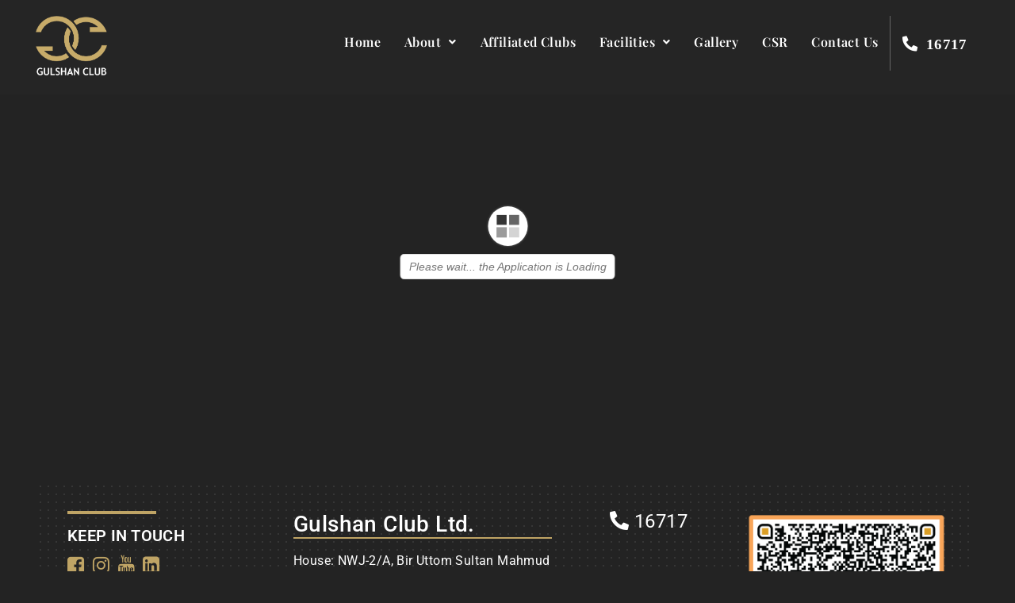

--- FILE ---
content_type: text/html; charset=UTF-8
request_url: https://www.gulshanclub.com/3d-flip-book/magazine-1st-issue-2015/
body_size: 20123
content:
<!DOCTYPE html>
<html lang="en-US">
<head>
	<meta charset="UTF-8" />
	<meta name="viewport" content="width=device-width, initial-scale=1" />
	<link rel="profile" href="http://gmpg.org/xfn/11" />
	<link rel="pingback" href="https://www.gulshanclub.com/xmlrpc.php" />
	<title>Magazine 1st issue 2015 &#8211; Gulshan Club</title>
<meta name='robots' content='max-image-preview:large' />
	<style>img:is([sizes="auto" i], [sizes^="auto," i]) { contain-intrinsic-size: 3000px 1500px }</style>
	<link rel="alternate" type="application/rss+xml" title="Gulshan Club &raquo; Feed" href="https://www.gulshanclub.com/feed/" />
<link rel="alternate" type="application/rss+xml" title="Gulshan Club &raquo; Comments Feed" href="https://www.gulshanclub.com/comments/feed/" />
<script>
window._wpemojiSettings = {"baseUrl":"https:\/\/s.w.org\/images\/core\/emoji\/16.0.1\/72x72\/","ext":".png","svgUrl":"https:\/\/s.w.org\/images\/core\/emoji\/16.0.1\/svg\/","svgExt":".svg","source":{"concatemoji":"https:\/\/www.gulshanclub.com\/wp-includes\/js\/wp-emoji-release.min.js?ver=6.8.3"}};
/*! This file is auto-generated */
!function(s,n){var o,i,e;function c(e){try{var t={supportTests:e,timestamp:(new Date).valueOf()};sessionStorage.setItem(o,JSON.stringify(t))}catch(e){}}function p(e,t,n){e.clearRect(0,0,e.canvas.width,e.canvas.height),e.fillText(t,0,0);var t=new Uint32Array(e.getImageData(0,0,e.canvas.width,e.canvas.height).data),a=(e.clearRect(0,0,e.canvas.width,e.canvas.height),e.fillText(n,0,0),new Uint32Array(e.getImageData(0,0,e.canvas.width,e.canvas.height).data));return t.every(function(e,t){return e===a[t]})}function u(e,t){e.clearRect(0,0,e.canvas.width,e.canvas.height),e.fillText(t,0,0);for(var n=e.getImageData(16,16,1,1),a=0;a<n.data.length;a++)if(0!==n.data[a])return!1;return!0}function f(e,t,n,a){switch(t){case"flag":return n(e,"\ud83c\udff3\ufe0f\u200d\u26a7\ufe0f","\ud83c\udff3\ufe0f\u200b\u26a7\ufe0f")?!1:!n(e,"\ud83c\udde8\ud83c\uddf6","\ud83c\udde8\u200b\ud83c\uddf6")&&!n(e,"\ud83c\udff4\udb40\udc67\udb40\udc62\udb40\udc65\udb40\udc6e\udb40\udc67\udb40\udc7f","\ud83c\udff4\u200b\udb40\udc67\u200b\udb40\udc62\u200b\udb40\udc65\u200b\udb40\udc6e\u200b\udb40\udc67\u200b\udb40\udc7f");case"emoji":return!a(e,"\ud83e\udedf")}return!1}function g(e,t,n,a){var r="undefined"!=typeof WorkerGlobalScope&&self instanceof WorkerGlobalScope?new OffscreenCanvas(300,150):s.createElement("canvas"),o=r.getContext("2d",{willReadFrequently:!0}),i=(o.textBaseline="top",o.font="600 32px Arial",{});return e.forEach(function(e){i[e]=t(o,e,n,a)}),i}function t(e){var t=s.createElement("script");t.src=e,t.defer=!0,s.head.appendChild(t)}"undefined"!=typeof Promise&&(o="wpEmojiSettingsSupports",i=["flag","emoji"],n.supports={everything:!0,everythingExceptFlag:!0},e=new Promise(function(e){s.addEventListener("DOMContentLoaded",e,{once:!0})}),new Promise(function(t){var n=function(){try{var e=JSON.parse(sessionStorage.getItem(o));if("object"==typeof e&&"number"==typeof e.timestamp&&(new Date).valueOf()<e.timestamp+604800&&"object"==typeof e.supportTests)return e.supportTests}catch(e){}return null}();if(!n){if("undefined"!=typeof Worker&&"undefined"!=typeof OffscreenCanvas&&"undefined"!=typeof URL&&URL.createObjectURL&&"undefined"!=typeof Blob)try{var e="postMessage("+g.toString()+"("+[JSON.stringify(i),f.toString(),p.toString(),u.toString()].join(",")+"));",a=new Blob([e],{type:"text/javascript"}),r=new Worker(URL.createObjectURL(a),{name:"wpTestEmojiSupports"});return void(r.onmessage=function(e){c(n=e.data),r.terminate(),t(n)})}catch(e){}c(n=g(i,f,p,u))}t(n)}).then(function(e){for(var t in e)n.supports[t]=e[t],n.supports.everything=n.supports.everything&&n.supports[t],"flag"!==t&&(n.supports.everythingExceptFlag=n.supports.everythingExceptFlag&&n.supports[t]);n.supports.everythingExceptFlag=n.supports.everythingExceptFlag&&!n.supports.flag,n.DOMReady=!1,n.readyCallback=function(){n.DOMReady=!0}}).then(function(){return e}).then(function(){var e;n.supports.everything||(n.readyCallback(),(e=n.source||{}).concatemoji?t(e.concatemoji):e.wpemoji&&e.twemoji&&(t(e.twemoji),t(e.wpemoji)))}))}((window,document),window._wpemojiSettings);
</script>
<link rel='stylesheet' id='hfe-widgets-style-css' href='https://www.gulshanclub.com/wp-content/plugins/header-footer-elementor/inc/widgets-css/frontend.css?ver=2.3.2' media='all' />
<style id='wp-emoji-styles-inline-css'>

	img.wp-smiley, img.emoji {
		display: inline !important;
		border: none !important;
		box-shadow: none !important;
		height: 1em !important;
		width: 1em !important;
		margin: 0 0.07em !important;
		vertical-align: -0.1em !important;
		background: none !important;
		padding: 0 !important;
	}
</style>
<style id='motopress-hotel-booking-wrapper-style-inline-css'>
.wp-block-motopress-hotel-booking-wrapper{margin-left:auto;margin-right:auto;padding:20px}@media screen and (min-width:992px){.wp-block-motopress-hotel-booking-wrapper{padding:20px 40px}}

</style>
<link rel='stylesheet' id='mphb-kbwood-datepick-css-css' href='https://www.gulshanclub.com/wp-content/plugins/motopress-hotel-booking-lite/vendors/kbwood/datepick/jquery.datepick.css?ver=5.2.2' media='all' />
<link rel='stylesheet' id='mphb-kbwood-datepick-theme-css' href='https://www.gulshanclub.com/wp-content/plugins/motopress-hotel-booking-lite/assets/css/datepick-themes/mphb-datepicker-light-yellow.css?ver=5.2.2' media='all' />
<link rel='stylesheet' id='mphb-css' href='https://www.gulshanclub.com/wp-content/plugins/motopress-hotel-booking-lite/assets/css/mphb.min.css?ver=5.2.2' media='all' />
<link rel='stylesheet' id='mphbs-styles-css' href='https://www.gulshanclub.com/wp-content/plugins/mphb-styles/assets/css/style.css?ver=1.1.2' media='all' />
<link rel='stylesheet' id='exad-slick-css' href='https://www.gulshanclub.com/wp-content/plugins/exclusive-addons-for-elementor/assets/vendor/css/slick.min.css?ver=6.8.3' media='all' />
<link rel='stylesheet' id='exad-slick-theme-css' href='https://www.gulshanclub.com/wp-content/plugins/exclusive-addons-for-elementor/assets/vendor/css/slick-theme.min.css?ver=6.8.3' media='all' />
<link rel='stylesheet' id='exad-image-hover-css' href='https://www.gulshanclub.com/wp-content/plugins/exclusive-addons-for-elementor/assets/vendor/css/imagehover.css?ver=6.8.3' media='all' />
<link rel='stylesheet' id='exad-swiperv5-css' href='https://www.gulshanclub.com/wp-content/plugins/exclusive-addons-for-elementor/assets/vendor/css/swiper.min.css?ver=2.7.9.3' media='all' />
<link rel='stylesheet' id='exad-main-style-css' href='https://www.gulshanclub.com/wp-content/plugins/exclusive-addons-for-elementor/assets/css/exad-styles.min.css?ver=6.8.3' media='all' />
<link rel='stylesheet' id='hfe-style-css' href='https://www.gulshanclub.com/wp-content/plugins/header-footer-elementor/assets/css/header-footer-elementor.css?ver=2.3.2' media='all' />
<link rel='stylesheet' id='elementor-icons-css' href='https://www.gulshanclub.com/wp-content/plugins/elementor/assets/lib/eicons/css/elementor-icons.min.css?ver=5.40.0' media='all' />
<link rel='stylesheet' id='elementor-frontend-css' href='https://www.gulshanclub.com/wp-content/plugins/elementor/assets/css/frontend.min.css?ver=3.29.1' media='all' />
<link rel='stylesheet' id='elementor-post-3772-css' href='https://www.gulshanclub.com/wp-content/uploads/elementor/css/post-3772.css?ver=1748947169' media='all' />
<link rel='stylesheet' id='elementor-post-17-css' href='https://www.gulshanclub.com/wp-content/uploads/elementor/css/post-17.css?ver=1748947169' media='all' />
<link rel='stylesheet' id='elementor-post-395-css' href='https://www.gulshanclub.com/wp-content/uploads/elementor/css/post-395.css?ver=1765795301' media='all' />
<link rel='stylesheet' id='child-understrap-styles-css' href='https://www.gulshanclub.com/wp-content/themes/understrap-child/css/child-theme.min.css?ver=0.6.4' media='all' />
<link rel='stylesheet' id='child-understrap-styles-custom-css' href='https://www.gulshanclub.com/wp-content/themes/understrap-child/css/custom.css?ver=0.6.4' media='all' />
<style id='akismet-widget-style-inline-css'>

			.a-stats {
				--akismet-color-mid-green: #357b49;
				--akismet-color-white: #fff;
				--akismet-color-light-grey: #f6f7f7;

				max-width: 350px;
				width: auto;
			}

			.a-stats * {
				all: unset;
				box-sizing: border-box;
			}

			.a-stats strong {
				font-weight: 600;
			}

			.a-stats a.a-stats__link,
			.a-stats a.a-stats__link:visited,
			.a-stats a.a-stats__link:active {
				background: var(--akismet-color-mid-green);
				border: none;
				box-shadow: none;
				border-radius: 8px;
				color: var(--akismet-color-white);
				cursor: pointer;
				display: block;
				font-family: -apple-system, BlinkMacSystemFont, 'Segoe UI', 'Roboto', 'Oxygen-Sans', 'Ubuntu', 'Cantarell', 'Helvetica Neue', sans-serif;
				font-weight: 500;
				padding: 12px;
				text-align: center;
				text-decoration: none;
				transition: all 0.2s ease;
			}

			/* Extra specificity to deal with TwentyTwentyOne focus style */
			.widget .a-stats a.a-stats__link:focus {
				background: var(--akismet-color-mid-green);
				color: var(--akismet-color-white);
				text-decoration: none;
			}

			.a-stats a.a-stats__link:hover {
				filter: brightness(110%);
				box-shadow: 0 4px 12px rgba(0, 0, 0, 0.06), 0 0 2px rgba(0, 0, 0, 0.16);
			}

			.a-stats .count {
				color: var(--akismet-color-white);
				display: block;
				font-size: 1.5em;
				line-height: 1.4;
				padding: 0 13px;
				white-space: nowrap;
			}
		
</style>
<link rel='stylesheet' id='hfe-elementor-icons-css' href='https://www.gulshanclub.com/wp-content/plugins/elementor/assets/lib/eicons/css/elementor-icons.min.css?ver=5.34.0' media='all' />
<link rel='stylesheet' id='hfe-icons-list-css' href='https://www.gulshanclub.com/wp-content/plugins/elementor/assets/css/widget-icon-list.min.css?ver=3.24.3' media='all' />
<link rel='stylesheet' id='hfe-social-icons-css' href='https://www.gulshanclub.com/wp-content/plugins/elementor/assets/css/widget-social-icons.min.css?ver=3.24.0' media='all' />
<link rel='stylesheet' id='hfe-social-share-icons-brands-css' href='https://www.gulshanclub.com/wp-content/plugins/elementor/assets/lib/font-awesome/css/brands.css?ver=5.15.3' media='all' />
<link rel='stylesheet' id='hfe-social-share-icons-fontawesome-css' href='https://www.gulshanclub.com/wp-content/plugins/elementor/assets/lib/font-awesome/css/fontawesome.css?ver=5.15.3' media='all' />
<link rel='stylesheet' id='hfe-nav-menu-icons-css' href='https://www.gulshanclub.com/wp-content/plugins/elementor/assets/lib/font-awesome/css/solid.css?ver=5.15.3' media='all' />
<link rel='stylesheet' id='eael-general-css' href='https://www.gulshanclub.com/wp-content/plugins/essential-addons-for-elementor-lite/assets/front-end/css/view/general.min.css?ver=6.1.17' media='all' />
<link rel='stylesheet' id='elementor-gf-local-roboto-css' href='https://www.gulshanclub.com/wp-content/uploads/elementor/google-fonts/css/roboto.css?ver=1748947180' media='all' />
<link rel='stylesheet' id='elementor-gf-local-robotoslab-css' href='https://www.gulshanclub.com/wp-content/uploads/elementor/google-fonts/css/robotoslab.css?ver=1748947185' media='all' />
<link rel='stylesheet' id='elementor-gf-local-playfairdisplay-css' href='https://www.gulshanclub.com/wp-content/uploads/elementor/google-fonts/css/playfairdisplay.css?ver=1748947188' media='all' />
<link rel='stylesheet' id='elementor-icons-shared-0-css' href='https://www.gulshanclub.com/wp-content/plugins/elementor/assets/lib/font-awesome/css/fontawesome.min.css?ver=5.15.3' media='all' />
<link rel='stylesheet' id='elementor-icons-fa-solid-css' href='https://www.gulshanclub.com/wp-content/plugins/elementor/assets/lib/font-awesome/css/solid.min.css?ver=5.15.3' media='all' />
<link rel='stylesheet' id='elementor-icons-fa-regular-css' href='https://www.gulshanclub.com/wp-content/plugins/elementor/assets/lib/font-awesome/css/regular.min.css?ver=5.15.3' media='all' />
<script src="https://www.gulshanclub.com/wp-includes/js/jquery/jquery.min.js?ver=3.7.1" id="jquery-core-js"></script>
<script src="https://www.gulshanclub.com/wp-includes/js/jquery/jquery-migrate.min.js?ver=3.4.1" id="jquery-migrate-js"></script>
<script id="jquery-js-after">
!function($){"use strict";$(document).ready(function(){$(this).scrollTop()>100&&$(".hfe-scroll-to-top-wrap").removeClass("hfe-scroll-to-top-hide"),$(window).scroll(function(){$(this).scrollTop()<100?$(".hfe-scroll-to-top-wrap").fadeOut(300):$(".hfe-scroll-to-top-wrap").fadeIn(300)}),$(".hfe-scroll-to-top-wrap").on("click",function(){$("html, body").animate({scrollTop:0},300);return!1})})}(jQuery);
</script>
<script id="3d-flip-book-client-locale-loader-js-extra">
var FB3D_CLIENT_LOCALE = {"ajaxurl":"https:\/\/www.gulshanclub.com\/wp-admin\/admin-ajax.php","dictionary":{"Table of contents":"Table of contents","Close":"Close","Bookmarks":"Bookmarks","Thumbnails":"Thumbnails","Search":"Search","Share":"Share","Facebook":"Facebook","Twitter":"Twitter","Email":"Email","Play":"Play","Previous page":"Previous page","Next page":"Next page","Zoom in":"Zoom in","Zoom out":"Zoom out","Fit view":"Fit view","Auto play":"Auto play","Full screen":"Full screen","More":"More","Smart pan":"Smart pan","Single page":"Single page","Sounds":"Sounds","Stats":"Stats","Print":"Print","Download":"Download","Goto first page":"Goto first page","Goto last page":"Goto last page"},"images":"https:\/\/www.gulshanclub.com\/wp-content\/plugins\/interactive-3d-flipbook-powered-physics-engine\/assets\/images\/","jsData":{"urls":[],"posts":{"ids_mis":[],"ids":[]},"pages":[],"firstPages":[],"bookCtrlProps":[],"bookTemplates":[]},"key":"3d-flip-book","pdfJS":{"pdfJsLib":"https:\/\/www.gulshanclub.com\/wp-content\/plugins\/interactive-3d-flipbook-powered-physics-engine\/assets\/js\/pdf.min.js?ver=4.3.136","pdfJsWorker":"https:\/\/www.gulshanclub.com\/wp-content\/plugins\/interactive-3d-flipbook-powered-physics-engine\/assets\/js\/pdf.worker.js?ver=4.3.136","stablePdfJsLib":"https:\/\/www.gulshanclub.com\/wp-content\/plugins\/interactive-3d-flipbook-powered-physics-engine\/assets\/js\/stable\/pdf.min.js?ver=2.5.207","stablePdfJsWorker":"https:\/\/www.gulshanclub.com\/wp-content\/plugins\/interactive-3d-flipbook-powered-physics-engine\/assets\/js\/stable\/pdf.worker.js?ver=2.5.207","pdfJsCMapUrl":"https:\/\/www.gulshanclub.com\/wp-content\/plugins\/interactive-3d-flipbook-powered-physics-engine\/assets\/cmaps\/"},"cacheurl":"https:\/\/www.gulshanclub.com\/wp-content\/uploads\/3d-flip-book\/cache\/","pluginsurl":"https:\/\/www.gulshanclub.com\/wp-content\/plugins\/","pluginurl":"https:\/\/www.gulshanclub.com\/wp-content\/plugins\/interactive-3d-flipbook-powered-physics-engine\/","thumbnailSize":{"width":"150","height":"150"},"version":"1.16.15"};
</script>
<script src="https://www.gulshanclub.com/wp-content/plugins/interactive-3d-flipbook-powered-physics-engine/assets/js/client-locale-loader.js?ver=1.16.15" id="3d-flip-book-client-locale-loader-js" async data-wp-strategy="async"></script>
<link rel="https://api.w.org/" href="https://www.gulshanclub.com/wp-json/" /><link rel="EditURI" type="application/rsd+xml" title="RSD" href="https://www.gulshanclub.com/xmlrpc.php?rsd" />
<meta name="generator" content="WordPress 6.8.3" />
<link rel="canonical" href="https://www.gulshanclub.com/3d-flip-book/magazine-1st-issue-2015/" />
<link rel='shortlink' href='https://www.gulshanclub.com/?p=8844' />
<link rel="alternate" title="oEmbed (JSON)" type="application/json+oembed" href="https://www.gulshanclub.com/wp-json/oembed/1.0/embed?url=https%3A%2F%2Fwww.gulshanclub.com%2F3d-flip-book%2Fmagazine-1st-issue-2015%2F" />
<link rel="alternate" title="oEmbed (XML)" type="text/xml+oembed" href="https://www.gulshanclub.com/wp-json/oembed/1.0/embed?url=https%3A%2F%2Fwww.gulshanclub.com%2F3d-flip-book%2Fmagazine-1st-issue-2015%2F&#038;format=xml" />
<style type='text/css'> .ae_data .elementor-editor-element-setting {
            display:none !important;
            }
            </style><!-- start Simple Custom CSS and JS -->
<style>
/* .board-of-directors-hide {
    display: none;
} */

.home_president_section {
    display: none;
}

.pp-wth-au figure {
    width: 215px !important;
}

.team-content {
    left: 0px !important;
    width: 100%;
}

.team-profile img {
    aspect-ratio: 1/1;
}

.team-name h6 {
    background: #bfa465b8;
    padding: 0 7px;
    text-align: center;
}
.team-hover {
    background: transparent !important;

}
.team-name {
    margin-bottom: -13px !important;
}

.tribe-events-c-search__input-group input {
    color: #fff !important;
}

.tribe-events-c-view-selector__list-item:hover .tribe-events-c-view-selector__list-item-text {
    color: #000 !important;
}

.tribe-events-c-search__input-group svg {
    color: #fff !important;
}
:is(.post-type-archive-tribe_events) .tribe-events-view-loader {
    display: none !important;
}
.preloader-custom-img {
        content: url('https://gulshanclub.com/wp-content/uploads/2020/11/loader.gif');
    }
.tribe-common--breakpoint-medium.tribe-events .tribe-events-c-view-selector__list-item:focus, .tribe-common--breakpoint-medium.tribe-events .tribe-events-c-view-selector__list-item:hover, .tribe-common--breakpoint-medium.tribe-events .tribe-events-c-view-selector__list-item[focus-within] {
    background-color: #b39654 !important;
}
.tribe-events .tribe-events-c-view-selector__list-item-link:focus, .tribe-events .tribe-events-c-view-selector__list-item-link:hover {
    background-color: #b39654 !important;
}
button.tribe-common-c-btn.tribe-events-c-search__button {
    margin-left: 2px;
}
.tribe-common--breakpoint-medium.tribe-common .tribe-common-form-control-text__input {
    padding: 10px 20px 10px 40px !important;
}
a.tribe-events-c-view-selector__list-item-link::after {
    background: none !important;
}
.tribe-events-notices li {
    color: #c7ab69;
}
li.tribe-events-nav-previous a {
    color: #c7ab69 !important;
}
li.tribe-events-nav-next a{
    color: #c7ab69 !important;
}
.tribe-events-cal-links {
    display: none;
}
.elementor-element.elementor-element-39f50df .elementor-heading-title {
    color: #BF9B45;
    font-family: "Roboto", Sans-serif;
    font-size: 32px;
    font-weight: 600;
    text-align: center;
}

.elementor-element.elementor-element-b8cfcde .elementor-divider-separator {
    width: 50%;
    margin: 0 auto;
}
.elementor-widget-divider:not(.elementor-widget-divider--view-line_text):not(.elementor-widget-divider--view-line_icon) .elementor-divider-separator {
    border-top: 1px solid #bf9b45;
}
li#menu-item-8380 {
    display: none !important;
}
.hide-in {
    display: none;
}
/* slider */

#slider_495 .owl-nav .owl-prev {
    left: 0;
}

#slider_495 button:focus {
    outline: 1px dotted !important;
}
@media only screen and (max-width: 1024px) {
.cstm-gallery{
display: block !important;
}
}

.page-id-14164 header#masthead {
    display: none;
}
@media only screen and (max-width: 600px) {
.election-logo img {
    float: inline-end;
    margin-top: -10px;
}
    .header_right_block {
        position: absolute !important;
	}
iframe.vote_window {
    height: 320px !important;
    border-radius: 25px;
    margin-bottom: 50px !important;
    border-radius: 20px !important;
    width: 1200px !important;
    margin-top: 50px !important;
    padding: 5px !important;
}
}
.page-id-467 img.alignnone.size-medium {
    max-height: 350px;
}</style>
<!-- end Simple Custom CSS and JS -->
<!-- start Simple Custom CSS and JS -->
<style>
.flip-book-thumbnail{
  width: 90%;
  transition-duration: .3s;
  transition-property: transform;
}
.fb3d-link-lightbox-mode{
  display:block;
  text-align: center;
}
.flip-book-thumbnail:hover{
  transform: scale(1.1);
}

</style>
<!-- end Simple Custom CSS and JS -->
<!-- start Simple Custom CSS and JS -->
<style>
/* Add your CSS code here.

For example:
.example {
    color: red;
}

For brushing up on your CSS knowledge, check out http://www.w3schools.com/css/css_syntax.asp

End of comment */
@media only screen and (max-width: 816px) {
  .mphb-rooms-reservation-message {
    font-size: 15px;
    padding-top: 118px !important;
    margin-bottom: 11px !important;
    height: auto !important;
}
  .mphb-remove-from-reservation {
    margin-top: 60px !important;
    float: right !important;
    margin-right: 26px !important;
    padding: 6px 19px !important;
}
  .mphb-book-button {
    position: unset !important;
    margin-right: 113px !important;
    margin-left: 0px !important;
    margin-top: 27px !important;
  }
  .mphb-available-rooms-count{
    font-size: 15px;
  }
  .mphb-loop-room-thumbnail{
    width: 100% !important;
  }
  .mphb-loop-room-thumbnail img{
 height: auto !important;
   width: 100% !important;
}
  .mphb-room-type-title.entry-title {
    width: 100% !important;
    text-align: center;
    float: none;
    margin: 3px 0px;
}
 .mphb-room-type-view {
    position: unset !important;
    float: none !important;
    margin-left: 0px !important;
    margin-top: 0px !important;
}
.mphb-loop-room-type-attributes.mphb-room-type-size{
    position: unset;
    float: none;
    margin-left: 0px !important;
    margin-top: 0px !important;
}
  .mphb-loop-room-type-attributes.mphb-room-type-bed-type{
     position: unset;
    float: none;
    margin-left: 0px !important;
    margin-top: 0px !important;
  }
  .booking-search-page ul.mphb-loop-room-type-attributes {
    text-align: center !important;
    margin: 0 !important;
    padding: 0 !important;
    list-style: none;
    width: 100% !important;
    font-size: 15px;
    float: none;
}
}
.mphb-loop-room-thumbnail img{
 height: 283px !important;
}

.booking-search-page p.mphb-regular-price {
  width: 32% !important;
}
.mphb-adults-chooser > select{
  margin-left: 17px !important;
}
.mphb-room-number{
  margin-top: 50px !important;
}
.entry-content p{
  text-align: justify !important;
}
.mphb-calendar{
margin-top: 5% !important;
}
.mphb-reservation-form-title{
  margin: unset !important;
}
.mphb-booking-form{
  margin: unset !important;
}
.entry-meta{
  display:none;
}
.mphb-details-title{
  display:none !important;
}
.entry-content .mphb-regular-price{
  display:none !important;
}
/* .entry-content .is-datepick{
  display: none !important;
} */
.mphb-single-room-type-attributes{
  display: none;
}

.mphb-price-breakdown-expand:hover{
  color: #d0780b;
}

.mphb_sc_search-form input, .mphb_sc_search-form select {
    width: 100%;
    padding: 10px;
    border-radius: 5px;
    border: none;
}
button.button.mphb-button.mphb-book-button {
    position: absolute;
    /* margin-right: -36px; */
    margin-left: -400px;
    margin-top: 233px;
    /* float: left; */
    padding: 5px 30px;
    border: none;
  background-color: #bfa465;
}

.mphb-room-type{
  font-size: 14px !important;
}
.elementor *, .elementor :after, .elementor :before {
    -webkit-box-sizing: border-box;
    box-sizing: border-box;
}
.mphb-price-period {
    border-bottom: none !important;
    cursor: default !important;
}
  .mphb-loop-room-thumbnail{
  margin-right: 26px !important;
}
.mphb-room-type-categories{
  display:none;
}
.mphb-regular-price{
  position: absolute !important;
    /* float: revert; */
    /* position: fixed; */
    margin-top: 129px !important;
    margin-left: 419px !important;
    /* margin-right: 33px; */
    /* top: 13px; */
    /* top: -56px;*/
}
@media only screen and (min-width: 817px) {
  .mphb-rooms-reservation-message{
  padding-top: 157px !important;
  margin-bottom: -49px !important; 
 
}
  
.mphb-remove-from-reservation{
  margin-top: 119px !important;
    /* margin-left: 56px; */
    /* padding-top: 87px; */
    margin-right: 422px !important;
    float: right !important;
}
  .mphb-rooms-reservation-message{
  height: 283px !important;
}
.mphb-room-type-view{
  position: absolute !important;
    float: left;
    margin-left: 339px !important;
  margin-top: -30px !important;
}
.mphb-room-type-bed-type{
      float: right !important;
    position: absolute !important;
    margin-top: 30px !important;
    margin-left: 339px;
}
.mphb-room-type-size{
  float: right !important;
    position: absolute !important;
    margin-top: 0px !important;
    margin-left: 339px;
}
}
.mphb-view-details-button{
  display: none;
}</style>
<!-- end Simple Custom CSS and JS -->
<!-- start Simple Custom CSS and JS -->
<style>
.ttroom-table .elementor-button-text:hover {
    text-decoration: none;
    cursor: initial;
}

.tablepress tfoot th, .tablepress thead th {
    background-color: #bfa465;
    font-weight: 700;
    vertical-align: middle;
    color: #fff;
    border-bottom: #232323;
    margin-bottom: 20px !important;
  	padding: 8px 10px;
  	
}
.tablepress .even td, .tablepress .odd td {
    background-color: #232323;
    color: #fff;
}

.tablepress tbody td, .tablepress tfoot th {
    border-top: none;
}
.tablepress tfoot th, .tablepress thead th {
    background-color: #bfa465;
    font-weight: 700;
    vertical-align: middle;
    color: #fff;
    text-transform: uppercase;
}
.tablepress tbody tr td {
    line-height: 28px;
}

.tablepress .row-hover tr:hover td {
    background-color: #232323;
}
.tablepress td, .tablepress th {
    padding: 0px 8px;
    border: none;
}
.tablepress tr td:first-child {
    border-right: 1px solid #514e4e;
}
#tablepress-2 > caption{
  display:none;
}</style>
<!-- end Simple Custom CSS and JS -->
<!-- start Simple Custom CSS and JS -->
<style>
.mphb-guest-name-wrapper{
  display:none !important;
}
.mphb-booking-details{
  width:50%
}
.mphb-customer-details{
  float: right;
    margin-top: -575px !important;
    width: 47%;
    background-color: #343131;
    padding: 12px 10px 30px 30px;
}

.mphb-customer-details > p> input{
      width: 95%;
    padding: 10px;
    border: none;
}
.mphb-customer-details > p> textarea{
      width: 95%;
    padding: 10px;
    border: none;
}
.mphb-customer-details > p> select{
  width: 95%;
    padding: 10px;
  border: solid 2px #c7ab69 !important;
    border-radius: 5px;
    color: #c7ab69;
}
.mphb-customer-details-title{
  text-align: center;
}
.mphb-room-details >p > lebel{
  color: white !important;
}
.mphb-room-details >p >lebel >abbr{
  color: red !important;
}
.mphb-room-details > p> select{
  width: 23%;
    padding: 7px;
  border: solid 2px #c7ab69 !important;
    border-radius: 5px;
    color: #c7ab69;
}
.mphb-room-details > p> input{
      width: 45%;
    padding: 10px;
    border: none;
}
.mphb_sc_checkout-submit-wrapper > input {
  padding: 5px 30px;
    border: none;
    background-color: #bfa465;
    color: #fff;
    transition: all .3s;
}
.mphb_checkout-service-adults{
  width: 29%;
    padding: 2px;
  border: solid 2px #c7ab69 !important;
    border-radius: 5px;
    color: #c7ab69;
}

.mphb-price-breakdown-expand{
   color: #c7ab69;
}
#mphb-customer-details > p > label{
  color: white !important;
}
#mphb-customer-details > p > label > abbr{
  color: red !important;
}
.mphb-room-details > p{
   color: white !important;
}
.mphb-room-details > p > label > abbr{
  color: red !important;
}
.mphb-price{
  color: white;
}
.mphb-total-price{
  color: white;
}
.mphb-price-breakdown-total > th{
  color: white;
}
#mphb-services-details-0 > ul > li > label{
  color: white;
}</style>
<!-- end Simple Custom CSS and JS -->
<!-- start Simple Custom CSS and JS -->
<style>
article#post-6455 {
    padding-top: 30px;
}
.mphb-guest-name-wrapper{
  display: none;
}
article#post-6455 header.entry-header h1 {
    color: #bfa465;
}

header.entry-header h1 {
    color: #bfa465;
}

h3.mphb-booking-details-title {
    margin-bottom: 15px;
}
ul.mphb-booking-details li {
    color: #fff;
}
span.accommodations-list a {
    color: #bfa465;
}
span.accommodations-title {
    color: #fff;
}
header.entry-header h1 {
    padding-top: 23px;
    color: #fff;
  text-align: center;
}
.mphb_sc_booking_confirmation .mphb-booking-details-section .mphb-booking-details>li{
  border-right: none;
}
ul.mphb-booking-details li .label {
    font-size: 19px !important;
    font-weight: 700;
  color: #bfa465;
}

.entry-content p {
    color: #fff;
  text-align: center;
}
p.mphb_sc_checkout-success-reservation-message {
    color: #fff;
}
p.mphb_sc_checkout-success-reservation-message {
    color: #fff;
}
.mphb_sc_checkout-wrapper {
    padding: 40px 0px 100px 0px;
}
h4.mphb-reservation-submitted-title {
    font-size: 1.75rem;
    font-weight: 600;
    margin-bottom: 17px;
}

.elementor-column.elementor-col-100.elementor-top-column.elementor-element.elementor-element-1fa6025.exad-glass-effect-no.exad-sticky-section-no {
    background-color: #232222;
}
</style>
<!-- end Simple Custom CSS and JS -->
<!-- start Simple Custom CSS and JS -->
<style>
@media only screen and (max-width: 768px) {
.mphb-rooms-reservation-message{
    width: 100% !important;
  }
  .mphb-confirm-reservation{
    padding: 6px 7px !important;
  }
.mphb-rooms-quantity-multiple{
    width: 100% !important;
    float: left !important;
  }
/* .mphb-remove-from-reservation
  {
    margin-top: 50px !important;
    float: right !important;
    margin-right: -10px !important;
    padding: 6px 19px !important;
  } */
.mphb-book-button{
        padding: 5px 20px !important;

  }
  .mphb-view-details-button {
    margin-top: 22px !important;
    margin-bottom: -46px !important;
    margin-left: 127px !important;
    
}
</style>
<!-- end Simple Custom CSS and JS -->
<!-- start Simple Custom CSS and JS -->
<style>
body{
  background-color: #232323 !important;
}
.mphb-single-room-type-attributes > li > span{
  color: white;
}
.mphb-guest-name-wrapper{
  display: none;
}
#content{
  margin-top: 77px !important;
}
.mphb_room_type > .entry-header{
  color: white;
}
.posted-on > a{
  color: #c7ab69;
}
.author > a{
  color: #c7ab69;
}
.facility-parking > a{
  color: #c7ab69 !important;
}
.facility-wi-fi > a{
  color: #c7ab69 !important;
}
.category-single-room > a{
  color: #c7ab69 !important;
}
.mphb-regular-price{
  color: #c7ab69;
}
.mphb-calendar .mphb-datepicker-light-yellow .datepick-nav, .datepick-popup .mphb-datepicker-light-yellow .datepick-nav{
  background-color: #c7ab69 !important;
}
.datepick-month-header{
  background-color: #c7ab69 !important;
}
.datepick-month-year{
  background-color: #c7ab69 !important;
}
#search-2{
  display: none;
}
#recent-posts-2 > ul > li > a{
  color: #c7ab69 !important;
}
#main > nav > div > span > a{
  color: #c7ab69 !important;
}
.logged-in-as{
  display: none;
}
.edit-link{
  display: none;
}
.mphb-view-details-button{
  color: #c7ab69;
}
.mphb-required-fields-tip, .mphb-check-in-date-wrapper, .mphb-check-out-date-wrapper, .mphb-capacity-wrapper{
  color: white;
}
.mphb-reserve-btn {
  font-family: "Roboto", Sans-serif;
    font-weight: 500;
    text-shadow: 0px 0px 10px rgb(0 0 0 / 28%);
    background-color: #BFA465;
    display: inline-block;
    line-height: 1;
    font-size: 15px;
    padding: 12px 24px;
    border-radius: 6px;
    color: #fff;
    fill: #fff;
    text-align: center;
    -o-transition: all .3s;
    transition: all .3s;
}
.mphb-capacity-wrapper > select{
      padding: 0 !important;
    border: solid 2px #c7ab69 !important;
    border-radius: 5px;
    color: #c7ab69;
}
.mphb-capacity-wrapper > select > option:selected{
      background-color: #c7ab69 !important;
    color: White !important;
}
.mphb-capacity-wrapper > select > option{
     color: #d1ab69;
    background-color: #33322e;
     border: 1px solid transparent;
  border-color: transparent transparent rgba(0, 0, 0, 0.1) transparent;
}
.form-submit .btn-secondary{
    font-family: "Roboto", Sans-serif;
    font-weight: 500;
    text-shadow: 0px 0px 10px rgb(0 0 0 / 28%);
    background-color: #BFA465;
    display: inline-block;
    line-height: 1;
    font-size: 15px;
    padding: 12px 24px;
    border-radius: 6px;
    color: #fff;
    fill: #fff;
    text-align: center;
    -o-transition: all .3s;
    transition: all .3s;
}
div.datepick-popup > div > div.datepick-ctrl{
  background-color: #c7ab69 !important;
}
.datepick-ctrl > a{
  color: black !important;
}
.datepick-nav > a{
  color: black !important;
}
@media only screen and (min-width: 768px) {

.mphb-calendar {
    width: 50%;
    float: right;
  	margin-top: -25%;
}

.mphb-booking-form {
    width: 100%;
    
}
h2.mphb-details-title {
    width: 50%;
}
h2.mphb-reservation-form-title {
  
     
}

h2.mphb-calendar-title {
    width: 50%;
    left: 0;
}
.entry-meta {
    padding-bottom: 10px;
}
h1.entry-title {
    font-size: 30px;
    font-weight: 600;
    margin-bottom: 15px;
}
.entry-content h2 {
    font-size: 30px;
}
ul.mphb-single-room-type-attributes {
    margin: 0px;
    padding: 0px;
    width: 50%;
   float:left
}
ul.mphb-single-room-type-attributes li {
    list-style: none;
}
h2.mphb-calendar-title, h2.mphb-calendar-title {
    font-size: 30px;
}
.entry-content h2 {
    margin-bottom: 15px !important;
}
.gallery-item {
    width: 100%;
    padding: 10px;
}
.gallery-item img {
    width: 100%;
    object-fit: cover;
}
figure {
    margin: 0 0 0rem;
}
p.mphb-required-fields-tip {
    display: none;
}
.mphb-regular-price {
    color: #c7ab69;
    width: 50%;
}
h2.mphb-calendar-title {
    display: none;
}

}
.mphb-booking-form {
    max-width: 500px;
    margin: 0 auto;
    background-color: #343131;
    padding: 10px 30px 30px 30px;
    margin-bottom: 70px;
}
h2.mphb-reservation-form-title {
    max-width: 500px;
    margin: 0 auto;
    background-color: #343131;
    padding: 30px 30px 0px 30px;
    margin-top: 75px;
  	margin-bottom: 0px !important;
}
.mphb-booking-form input {
    width: 100%;
    padding: 10px;
    border: none;
}
.mphb-booking-form select {
    width: 100% !important;
    padding: 10px !important;
  	border: none;
}
input.mphb-reserve-btn.button {
    margin-top: 15px;
    padding: 18px;
    border-radius: 0px;
  transition: all 0.3s;
}

.mphb-booking-form abbr {
    color: red;
}
input.mphb-reserve-btn.button:hover {
    background-color: #000;
}
.mphb_room_type {
    padding-top: 50px;
}
.mphb-booking-form .form-submit .btn-secondary {
    font-family: "Roboto", Sans-serif;
    font-weight: 500;
    text-shadow: 0px 0px 10px rgb(0 0 0 / 28%);
    background-color: #BFA465;
    display: inline-block;
    line-height: 1;
    font-size: 15px;
    padding: 12px 24px;
    /* border-radius: 6px; */
    color: #fff;
    fill: #fff;
    text-align: center;
    -o-transition: all .3s;
    transition: all .3s;
    border: none !important;
    border-radius: 0 !important;
}
.mphb-booking-form .form-submit .btn-secondary:hover{
  background-color: #000;
}
.mphb-rooms-quantity {
    width: 18% !important;
    padding: 1px !important;
    border: solid 2px #c7ab69 !important;
    border-radius: 0px;
    color: #fff !important;
    background-color: #c7ab69;
}
.mphb-rooms-added button.button.mphb-button.mphb-book-button {
    display: none;
}</style>
<!-- end Simple Custom CSS and JS -->
<!-- start Simple Custom CSS and JS -->
<script>
jQuery(document).ready(function( $ ){
    var currentUrl = window.location.href;
	var url = new URL(currentUrl);
	var club = url.searchParams.get("club");
    if(club){
      $('.game-list a').each(function(){
          newHref = $(this).attr('href')+"?club="+club;
          $(this).attr('href',newHref)
      });
    }
    jQuery(document).on('change','.dob-date', function(){
      var today = new Date();
      let dob = jQuery(this).val();
      const dobArray = dob.split("-")
      var birthDate = new Date(dobArray[1]+"/"+dobArray[0]+"/"+dobArray[2]);
      var age = today.getFullYear() - birthDate.getFullYear();
      var m = today.getMonth() - birthDate.getMonth();
      if (m < 0 || (m === 0 && today.getDate() < birthDate.getDate())) {
          age--;
      }
      age = (age > 0) ? age+ " years old " : 0 + " year old";
      if(jQuery(this).parent().find('.age').length != 0){
          jQuery(this).parent().find('.age').html(age);
      }else{
         return jQuery(this).parent().append('<div class="age">'+age+'</div>');
      }

  	});
});</script>
<!-- end Simple Custom CSS and JS -->
<!-- start Simple Custom CSS and JS -->
<script>
/* Default comment here */ 

jQuery(document).ready(function( $ ){
    // Your code in here
    jQuery("p").each(function(){
    	jQuery(this).html(jQuery(this).html().replace(/\bclub\b/gi, "Club"));
        jQuery(this).html(jQuery(this).html().replace(/\bclubs\b/gi, "Clubs"));
      
        jQuery(this).html(jQuery(this).html().replace(/\bmember\b/gi, "Member"));
        jQuery(this).html(jQuery(this).html().replace(/\bmembers\b/gi, "Members"));
	})
});
</script>
<!-- end Simple Custom CSS and JS -->
<!-- start Simple Custom CSS and JS -->
<script>
/* Default comment here */ 



jQuery(document).ready(function( $ ){
   
    var date1 = new Date();
   	var date2 = new Date('December 24, 2021 19:40:00');
	
    if(date1.getTime() > date2.getTime()){
        jQuery('.count_down').hide();
      	jQuery('.animated-box').hide();
      	jQuery('.vote_window').show();
      	jQuery('.fake-block').show();
      	jQuery('.fake-block2').hide();
    }
  else
    {
      	jQuery('.count_down').show();
      	jQuery('.vote_window').hide();
      	jQuery('.animated-box').show();
      	jQuery('.fake-block').hide();
      	jQuery('.fake-block2').show();
    }
});
</script>
<!-- end Simple Custom CSS and JS -->
<!-- start Simple Custom CSS and JS -->
<script>
/* Default comment here */ 
jQuery(document).ready(function(){
jQuery('.elementor-button-wrapper > a').attr('href', 'https://gulshanclub.com/online-booking/');
  });
jQuery(document).load(function() {  
  jQuery(".datepick-cmd-clear").trigger("click");
  });
jQuery(document).load(function() {
  jQuery("#mphb_adults-mphb-search-form-613b3937f3b40").val("1");

  });</script>
<!-- end Simple Custom CSS and JS -->
<!-- start Simple Custom CSS and JS -->
<script>
/* Default comment here */ 

jQuery(".mphb-book-button").on('click', function(event){
    jQuery(".booking-search-page .mphb-room-type").css('padding-bottom','17px');
});
/*
jQuery(document).ready(function(){
    jQuery("#colophon > div > div > div > div > section.elementor-section.elementor-top-section.elementor-element.elementor-element-524e48c.elementor-section-full_width.home_section_contacts.elementor-section-height-default.elementor-section-height-default.exad-glass-effect-no.exad-sticky-section-no > div > div > div > div > div > div > div > div > div > div > div.col-md-9 > div > div:nth-child(1) > p.contact-address.text-muted > strong").text("House: NWJ-2/A, Bir Uttom Sultan Mahmud Road (old Road: 50)");
});
*/
jQuery(document).ready(function(){
    jQuery(".mphb-remove-from-reservation").text("Cancel");
    jQuery("#iframe-login-member").attr("src","http://118.179.112.170/ERP/Account/");
    console.log(jQuery("#iframe-login-member").attr("id"));
});
</script>
<!-- end Simple Custom CSS and JS -->

<link rel='stylesheet' id='9680-css' href='//www.gulshanclub.com/wp-content/uploads/custom-css-js/9680.css?v=4722' media='all' />

<link rel='stylesheet' id='41-css' href='//www.gulshanclub.com/wp-content/uploads/custom-css-js/41.css?v=8720' media='all' />
<meta name="mobile-web-app-capable" content="yes">
<meta name="apple-mobile-web-app-capable" content="yes">
<meta name="apple-mobile-web-app-title" content="Gulshan Club - Your Second Home">
<meta name="generator" content="Elementor 3.29.1; features: additional_custom_breakpoints, e_local_google_fonts; settings: css_print_method-external, google_font-enabled, font_display-auto">
<style>.recentcomments a{display:inline !important;padding:0 !important;margin:0 !important;}</style>			<style>
				.e-con.e-parent:nth-of-type(n+4):not(.e-lazyloaded):not(.e-no-lazyload),
				.e-con.e-parent:nth-of-type(n+4):not(.e-lazyloaded):not(.e-no-lazyload) * {
					background-image: none !important;
				}
				@media screen and (max-height: 1024px) {
					.e-con.e-parent:nth-of-type(n+3):not(.e-lazyloaded):not(.e-no-lazyload),
					.e-con.e-parent:nth-of-type(n+3):not(.e-lazyloaded):not(.e-no-lazyload) * {
						background-image: none !important;
					}
				}
				@media screen and (max-height: 640px) {
					.e-con.e-parent:nth-of-type(n+2):not(.e-lazyloaded):not(.e-no-lazyload),
					.e-con.e-parent:nth-of-type(n+2):not(.e-lazyloaded):not(.e-no-lazyload) * {
						background-image: none !important;
					}
				}
			</style>
			<link rel="icon" href="https://www.gulshanclub.com/wp-content/uploads/2020/11/brand-white-150x150.png" sizes="32x32" />
<link rel="icon" href="https://www.gulshanclub.com/wp-content/uploads/2020/11/brand-white.png" sizes="192x192" />
<link rel="apple-touch-icon" href="https://www.gulshanclub.com/wp-content/uploads/2020/11/brand-white.png" />
<meta name="msapplication-TileImage" content="https://www.gulshanclub.com/wp-content/uploads/2020/11/brand-white.png" />
<noscript><style id="rocket-lazyload-nojs-css">.rll-youtube-player, [data-lazy-src]{display:none !important;}</style></noscript></head>

<body class="wp-singular 3d-flip-book-template-default single single-3d-flip-book postid-8844 wp-custom-logo wp-embed-responsive wp-theme-understrap wp-child-theme-understrap-child exclusive-addons-elementor ehf-header ehf-footer ehf-template-understrap ehf-stylesheet-understrap-child understrap-no-sidebar elementor-default elementor-kit-3772">
<div id="page" class="hfeed site">

		<header id="masthead" itemscope="itemscope" itemtype="https://schema.org/WPHeader">
			<p class="main-title bhf-hidden" itemprop="headline"><a href="https://www.gulshanclub.com" title="Gulshan Club" rel="home">Gulshan Club</a></p>
					<div data-elementor-type="wp-post" data-elementor-id="17" class="elementor elementor-17">
						<header class="elementor-section elementor-top-section elementor-element elementor-element-d89d1c9 elementor-section-full_width header_root_class elementor-section-content-top elementor-hidden-tablet elementor-hidden-phone elementor-section-height-default elementor-section-height-default exad-glass-effect-no exad-sticky-section-no" data-id="d89d1c9" data-element_type="section" data-settings="{&quot;background_background&quot;:&quot;classic&quot;}">
						<div class="elementor-container elementor-column-gap-default">
					<div class="elementor-column elementor-col-100 elementor-top-column elementor-element elementor-element-1e812e1 exad-glass-effect-no exad-sticky-section-no" data-id="1e812e1" data-element_type="column">
			<div class="elementor-widget-wrap elementor-element-populated">
						<section class="elementor-section elementor-inner-section elementor-element elementor-element-e0aa644 header_inner_left elementor-section-full_width elementor-section-height-default elementor-section-height-default exad-glass-effect-no exad-sticky-section-no" data-id="e0aa644" data-element_type="section">
						<div class="elementor-container elementor-column-gap-default">
					<div class="elementor-column elementor-col-50 elementor-inner-column elementor-element elementor-element-9f97eec header_left_block exad-glass-effect-no exad-sticky-section-no" data-id="9f97eec" data-element_type="column">
			<div class="elementor-widget-wrap elementor-element-populated">
						<div class="elementor-element elementor-element-7cf49c6 header_logo exad-sticky-section-no exad-glass-effect-no elementor-widget elementor-widget-site-logo" data-id="7cf49c6" data-element_type="widget" data-settings="{&quot;align&quot;:&quot;left&quot;,&quot;width_mobile&quot;:{&quot;unit&quot;:&quot;%&quot;,&quot;size&quot;:1,&quot;sizes&quot;:[]},&quot;space_mobile&quot;:{&quot;unit&quot;:&quot;%&quot;,&quot;size&quot;:42,&quot;sizes&quot;:[]},&quot;width&quot;:{&quot;unit&quot;:&quot;%&quot;,&quot;size&quot;:&quot;&quot;,&quot;sizes&quot;:[]},&quot;width_tablet&quot;:{&quot;unit&quot;:&quot;%&quot;,&quot;size&quot;:&quot;&quot;,&quot;sizes&quot;:[]},&quot;space&quot;:{&quot;unit&quot;:&quot;%&quot;,&quot;size&quot;:&quot;&quot;,&quot;sizes&quot;:[]},&quot;space_tablet&quot;:{&quot;unit&quot;:&quot;%&quot;,&quot;size&quot;:&quot;&quot;,&quot;sizes&quot;:[]},&quot;image_border_radius&quot;:{&quot;unit&quot;:&quot;px&quot;,&quot;top&quot;:&quot;&quot;,&quot;right&quot;:&quot;&quot;,&quot;bottom&quot;:&quot;&quot;,&quot;left&quot;:&quot;&quot;,&quot;isLinked&quot;:true},&quot;image_border_radius_tablet&quot;:{&quot;unit&quot;:&quot;px&quot;,&quot;top&quot;:&quot;&quot;,&quot;right&quot;:&quot;&quot;,&quot;bottom&quot;:&quot;&quot;,&quot;left&quot;:&quot;&quot;,&quot;isLinked&quot;:true},&quot;image_border_radius_mobile&quot;:{&quot;unit&quot;:&quot;px&quot;,&quot;top&quot;:&quot;&quot;,&quot;right&quot;:&quot;&quot;,&quot;bottom&quot;:&quot;&quot;,&quot;left&quot;:&quot;&quot;,&quot;isLinked&quot;:true},&quot;caption_padding&quot;:{&quot;unit&quot;:&quot;px&quot;,&quot;top&quot;:&quot;&quot;,&quot;right&quot;:&quot;&quot;,&quot;bottom&quot;:&quot;&quot;,&quot;left&quot;:&quot;&quot;,&quot;isLinked&quot;:true},&quot;caption_padding_tablet&quot;:{&quot;unit&quot;:&quot;px&quot;,&quot;top&quot;:&quot;&quot;,&quot;right&quot;:&quot;&quot;,&quot;bottom&quot;:&quot;&quot;,&quot;left&quot;:&quot;&quot;,&quot;isLinked&quot;:true},&quot;caption_padding_mobile&quot;:{&quot;unit&quot;:&quot;px&quot;,&quot;top&quot;:&quot;&quot;,&quot;right&quot;:&quot;&quot;,&quot;bottom&quot;:&quot;&quot;,&quot;left&quot;:&quot;&quot;,&quot;isLinked&quot;:true},&quot;caption_space&quot;:{&quot;unit&quot;:&quot;px&quot;,&quot;size&quot;:0,&quot;sizes&quot;:[]},&quot;caption_space_tablet&quot;:{&quot;unit&quot;:&quot;px&quot;,&quot;size&quot;:&quot;&quot;,&quot;sizes&quot;:[]},&quot;caption_space_mobile&quot;:{&quot;unit&quot;:&quot;px&quot;,&quot;size&quot;:&quot;&quot;,&quot;sizes&quot;:[]}}" data-widget_type="site-logo.default">
				<div class="elementor-widget-container">
							<div class="hfe-site-logo">
													<a data-elementor-open-lightbox=""  class='elementor-clickable' href="https://www.gulshanclub.com">
							<div class="hfe-site-logo-set">           
				<div class="hfe-site-logo-container">
									<img class="hfe-site-logo-img elementor-animation-"  src="https://www.gulshanclub.com/wp-content/uploads/2020/11/brand-white.png" alt="brand-white"/>
				</div>
			</div>
							</a>
						</div>  
							</div>
				</div>
					</div>
		</div>
				<div class="elementor-column elementor-col-50 elementor-inner-column elementor-element elementor-element-d2716b5 header_right_block exad-glass-effect-no exad-sticky-section-no" data-id="d2716b5" data-element_type="column">
			<div class="elementor-widget-wrap elementor-element-populated">
						<div class="elementor-element elementor-element-2aad5f4 hfe-nav-menu__align-right header_menu hfe-submenu-icon-arrow hfe-submenu-animation-none hfe-link-redirect-child hfe-nav-menu__breakpoint-tablet exad-sticky-section-no exad-glass-effect-no elementor-widget elementor-widget-navigation-menu" data-id="2aad5f4" data-element_type="widget" data-settings="{&quot;padding_vertical_menu_item&quot;:{&quot;unit&quot;:&quot;px&quot;,&quot;size&quot;:25,&quot;sizes&quot;:[]},&quot;padding_horizontal_menu_item&quot;:{&quot;unit&quot;:&quot;px&quot;,&quot;size&quot;:15,&quot;sizes&quot;:[]},&quot;padding_horizontal_menu_item_tablet&quot;:{&quot;unit&quot;:&quot;px&quot;,&quot;size&quot;:&quot;&quot;,&quot;sizes&quot;:[]},&quot;padding_horizontal_menu_item_mobile&quot;:{&quot;unit&quot;:&quot;px&quot;,&quot;size&quot;:&quot;&quot;,&quot;sizes&quot;:[]},&quot;padding_vertical_menu_item_tablet&quot;:{&quot;unit&quot;:&quot;px&quot;,&quot;size&quot;:&quot;&quot;,&quot;sizes&quot;:[]},&quot;padding_vertical_menu_item_mobile&quot;:{&quot;unit&quot;:&quot;px&quot;,&quot;size&quot;:&quot;&quot;,&quot;sizes&quot;:[]},&quot;menu_space_between&quot;:{&quot;unit&quot;:&quot;px&quot;,&quot;size&quot;:&quot;&quot;,&quot;sizes&quot;:[]},&quot;menu_space_between_tablet&quot;:{&quot;unit&quot;:&quot;px&quot;,&quot;size&quot;:&quot;&quot;,&quot;sizes&quot;:[]},&quot;menu_space_between_mobile&quot;:{&quot;unit&quot;:&quot;px&quot;,&quot;size&quot;:&quot;&quot;,&quot;sizes&quot;:[]},&quot;menu_row_space&quot;:{&quot;unit&quot;:&quot;px&quot;,&quot;size&quot;:&quot;&quot;,&quot;sizes&quot;:[]},&quot;menu_row_space_tablet&quot;:{&quot;unit&quot;:&quot;px&quot;,&quot;size&quot;:&quot;&quot;,&quot;sizes&quot;:[]},&quot;menu_row_space_mobile&quot;:{&quot;unit&quot;:&quot;px&quot;,&quot;size&quot;:&quot;&quot;,&quot;sizes&quot;:[]},&quot;dropdown_border_radius&quot;:{&quot;unit&quot;:&quot;px&quot;,&quot;top&quot;:&quot;&quot;,&quot;right&quot;:&quot;&quot;,&quot;bottom&quot;:&quot;&quot;,&quot;left&quot;:&quot;&quot;,&quot;isLinked&quot;:true},&quot;dropdown_border_radius_tablet&quot;:{&quot;unit&quot;:&quot;px&quot;,&quot;top&quot;:&quot;&quot;,&quot;right&quot;:&quot;&quot;,&quot;bottom&quot;:&quot;&quot;,&quot;left&quot;:&quot;&quot;,&quot;isLinked&quot;:true},&quot;dropdown_border_radius_mobile&quot;:{&quot;unit&quot;:&quot;px&quot;,&quot;top&quot;:&quot;&quot;,&quot;right&quot;:&quot;&quot;,&quot;bottom&quot;:&quot;&quot;,&quot;left&quot;:&quot;&quot;,&quot;isLinked&quot;:true},&quot;width_dropdown_item&quot;:{&quot;unit&quot;:&quot;px&quot;,&quot;size&quot;:&quot;220&quot;,&quot;sizes&quot;:[]},&quot;width_dropdown_item_tablet&quot;:{&quot;unit&quot;:&quot;px&quot;,&quot;size&quot;:&quot;&quot;,&quot;sizes&quot;:[]},&quot;width_dropdown_item_mobile&quot;:{&quot;unit&quot;:&quot;px&quot;,&quot;size&quot;:&quot;&quot;,&quot;sizes&quot;:[]},&quot;padding_horizontal_dropdown_item&quot;:{&quot;unit&quot;:&quot;px&quot;,&quot;size&quot;:&quot;&quot;,&quot;sizes&quot;:[]},&quot;padding_horizontal_dropdown_item_tablet&quot;:{&quot;unit&quot;:&quot;px&quot;,&quot;size&quot;:&quot;&quot;,&quot;sizes&quot;:[]},&quot;padding_horizontal_dropdown_item_mobile&quot;:{&quot;unit&quot;:&quot;px&quot;,&quot;size&quot;:&quot;&quot;,&quot;sizes&quot;:[]},&quot;padding_vertical_dropdown_item&quot;:{&quot;unit&quot;:&quot;px&quot;,&quot;size&quot;:15,&quot;sizes&quot;:[]},&quot;padding_vertical_dropdown_item_tablet&quot;:{&quot;unit&quot;:&quot;px&quot;,&quot;size&quot;:&quot;&quot;,&quot;sizes&quot;:[]},&quot;padding_vertical_dropdown_item_mobile&quot;:{&quot;unit&quot;:&quot;px&quot;,&quot;size&quot;:&quot;&quot;,&quot;sizes&quot;:[]},&quot;distance_from_menu&quot;:{&quot;unit&quot;:&quot;px&quot;,&quot;size&quot;:&quot;&quot;,&quot;sizes&quot;:[]},&quot;distance_from_menu_tablet&quot;:{&quot;unit&quot;:&quot;px&quot;,&quot;size&quot;:&quot;&quot;,&quot;sizes&quot;:[]},&quot;distance_from_menu_mobile&quot;:{&quot;unit&quot;:&quot;px&quot;,&quot;size&quot;:&quot;&quot;,&quot;sizes&quot;:[]},&quot;toggle_size&quot;:{&quot;unit&quot;:&quot;px&quot;,&quot;size&quot;:&quot;&quot;,&quot;sizes&quot;:[]},&quot;toggle_size_tablet&quot;:{&quot;unit&quot;:&quot;px&quot;,&quot;size&quot;:&quot;&quot;,&quot;sizes&quot;:[]},&quot;toggle_size_mobile&quot;:{&quot;unit&quot;:&quot;px&quot;,&quot;size&quot;:&quot;&quot;,&quot;sizes&quot;:[]},&quot;toggle_border_width&quot;:{&quot;unit&quot;:&quot;px&quot;,&quot;size&quot;:&quot;&quot;,&quot;sizes&quot;:[]},&quot;toggle_border_width_tablet&quot;:{&quot;unit&quot;:&quot;px&quot;,&quot;size&quot;:&quot;&quot;,&quot;sizes&quot;:[]},&quot;toggle_border_width_mobile&quot;:{&quot;unit&quot;:&quot;px&quot;,&quot;size&quot;:&quot;&quot;,&quot;sizes&quot;:[]},&quot;toggle_border_radius&quot;:{&quot;unit&quot;:&quot;px&quot;,&quot;size&quot;:&quot;&quot;,&quot;sizes&quot;:[]},&quot;toggle_border_radius_tablet&quot;:{&quot;unit&quot;:&quot;px&quot;,&quot;size&quot;:&quot;&quot;,&quot;sizes&quot;:[]},&quot;toggle_border_radius_mobile&quot;:{&quot;unit&quot;:&quot;px&quot;,&quot;size&quot;:&quot;&quot;,&quot;sizes&quot;:[]}}" data-widget_type="navigation-menu.default">
				<div class="elementor-widget-container">
								<div class="hfe-nav-menu hfe-layout-horizontal hfe-nav-menu-layout horizontal hfe-pointer__none" data-layout="horizontal">
				<div role="button" class="hfe-nav-menu__toggle elementor-clickable">
					<span class="screen-reader-text">Menu</span>
					<div class="hfe-nav-menu-icon">
						<i aria-hidden="true"  class="fas fa-align-justify"></i>					</div>
				</div>
				<nav class="hfe-nav-menu__layout-horizontal hfe-nav-menu__submenu-arrow" data-toggle-icon="&lt;i aria-hidden=&quot;true&quot; tabindex=&quot;0&quot; class=&quot;fas fa-align-justify&quot;&gt;&lt;/i&gt;" data-close-icon="&lt;i aria-hidden=&quot;true&quot; tabindex=&quot;0&quot; class=&quot;far fa-window-close&quot;&gt;&lt;/i&gt;" data-full-width="">
					<ul id="menu-1-2aad5f4" class="hfe-nav-menu"><li id="menu-item-21" class="menu-item menu-item-type-custom menu-item-object-custom parent hfe-creative-menu"><a href="/" class = "hfe-menu-item">Home</a></li>
<li id="menu-item-63" class="menu-item menu-item-type-custom menu-item-object-custom menu-item-has-children parent hfe-has-submenu hfe-creative-menu"><div class="hfe-has-submenu-container"><a href="#" class = "hfe-menu-item">About<span class='hfe-menu-toggle sub-arrow hfe-menu-child-0'><i class='fa'></i></span></a></div>
<ul class="sub-menu">
	<li id="menu-item-1256" class="menu-item menu-item-type-post_type menu-item-object-page hfe-creative-menu"><a href="https://www.gulshanclub.com/club-history/" class = "hfe-sub-menu-item">Club History</a></li>
	<li id="menu-item-954" class="menu-item menu-item-type-post_type menu-item-object-page hfe-creative-menu"><a href="https://www.gulshanclub.com/board-of-directors/" class = "hfe-sub-menu-item">Board of Directors</a></li>
	<li id="menu-item-955" class="menu-item menu-item-type-post_type menu-item-object-page hfe-creative-menu"><a href="https://www.gulshanclub.com/executive-members/" class = "hfe-sub-menu-item">Executive Members</a></li>
	<li id="menu-item-8784" class="menu-item menu-item-type-post_type menu-item-object-page hfe-creative-menu"><a href="https://www.gulshanclub.com/past-presidents/" class = "hfe-sub-menu-item">Past Presidents</a></li>
</ul>
</li>
<li id="menu-item-9040" class="menu-item menu-item-type-post_type menu-item-object-page parent hfe-creative-menu"><a href="https://www.gulshanclub.com/affiliated-clubs/" class = "hfe-menu-item">Affiliated Clubs</a></li>
<li id="menu-item-956" class="menu-item menu-item-type-custom menu-item-object-custom menu-item-has-children parent hfe-has-submenu hfe-creative-menu"><div class="hfe-has-submenu-container"><a href="#" class = "hfe-menu-item">Facilities<span class='hfe-menu-toggle sub-arrow hfe-menu-child-0'><i class='fa'></i></span></a></div>
<ul class="sub-menu">
	<li id="menu-item-975" class="menu-item menu-item-type-custom menu-item-object-custom menu-item-has-children hfe-has-submenu hfe-creative-menu"><div class="hfe-has-submenu-container"><a href="/banquet-halls" class = "hfe-sub-menu-item">Banquet Halls<span class='hfe-menu-toggle sub-arrow hfe-menu-child-1'><i class='fa'></i></span></a></div>
	<ul class="sub-menu">
		<li id="menu-item-976" class="menu-item menu-item-type-custom menu-item-object-custom hfe-creative-menu"><a href="/banquet-halls/?modal=banquet_crystal_palace" class = "hfe-sub-menu-item">The Crystal Palace</a></li>
		<li id="menu-item-977" class="menu-item menu-item-type-custom menu-item-object-custom hfe-creative-menu"><a href="/banquet-halls/?modal=banquet_lamda" class = "hfe-sub-menu-item">Lamda</a></li>
		<li id="menu-item-978" class="menu-item menu-item-type-custom menu-item-object-custom hfe-creative-menu"><a href="/banquet-halls/?modal=banquet_patio" class = "hfe-sub-menu-item">Patio</a></li>
	</ul>
</li>
	<li id="menu-item-2973" class="menu-item menu-item-type-custom menu-item-object-custom menu-item-has-children hfe-has-submenu hfe-creative-menu"><div class="hfe-has-submenu-container"><a href="/beauty_parlor/" class = "hfe-sub-menu-item">Beauty &#038; Grooming<span class='hfe-menu-toggle sub-arrow hfe-menu-child-1'><i class='fa'></i></span></a></div>
	<ul class="sub-menu">
		<li id="menu-item-979" class="menu-item menu-item-type-custom menu-item-object-custom hfe-creative-menu"><a href="/beauty_parlor/?modal=beauty_grooming" class = "hfe-sub-menu-item">Beauty Parlor</a></li>
		<li id="menu-item-981" class="menu-item menu-item-type-custom menu-item-object-custom hfe-creative-menu"><a href="/beauty_parlor/?modal=barber_shop" class = "hfe-sub-menu-item">Barber Shop</a></li>
	</ul>
</li>
	<li id="menu-item-1343" class="menu-item menu-item-type-post_type menu-item-object-page hfe-creative-menu"><a href="https://www.gulshanclub.com/the-residence/" class = "hfe-sub-menu-item">The Residence</a></li>
	<li id="menu-item-1295" class="menu-item menu-item-type-post_type menu-item-object-page hfe-creative-menu"><a href="https://www.gulshanclub.com/colosseum/" class = "hfe-sub-menu-item">Colosseum</a></li>
	<li id="menu-item-958" class="menu-item menu-item-type-post_type menu-item-object-page menu-item-has-children hfe-has-submenu hfe-creative-menu"><div class="hfe-has-submenu-container"><a href="https://www.gulshanclub.com/foodbeverage/" class = "hfe-sub-menu-item">Food &#038; Beverage<span class='hfe-menu-toggle sub-arrow hfe-menu-child-1'><i class='fa'></i></span></a></div>
	<ul class="sub-menu">
		<li id="menu-item-961" class="menu-item menu-item-type-custom menu-item-object-custom hfe-creative-menu"><a href="/foodbeverage/?modal=food_darbar" class = "hfe-sub-menu-item">Darber</a></li>
		<li id="menu-item-959" class="menu-item menu-item-type-custom menu-item-object-custom hfe-creative-menu"><a href="/foodbeverage/?modal=food_pan_asia" class = "hfe-sub-menu-item">Pan Asia</a></li>
		<li id="menu-item-960" class="menu-item menu-item-type-custom menu-item-object-custom hfe-creative-menu"><a href="/foodbeverage/?modal=food_vintage" class = "hfe-sub-menu-item">Vintage</a></li>
		<li id="menu-item-9120" class="menu-item menu-item-type-custom menu-item-object-custom hfe-creative-menu"><a href="/foodbeverage/?modal=food_sushi_kyubey" class = "hfe-sub-menu-item">Sushi Kyubey</a></li>
		<li id="menu-item-965" class="menu-item menu-item-type-custom menu-item-object-custom hfe-creative-menu"><a href="/foodbeverage/?modal=food_club_tavern" class = "hfe-sub-menu-item">Club Tavern</a></li>
		<li id="menu-item-3816" class="menu-item menu-item-type-custom menu-item-object-custom hfe-creative-menu"><a href="/foodbeverage/?modal=above11" class = "hfe-sub-menu-item">Above 11</a></li>
		<li id="menu-item-9121" class="menu-item menu-item-type-custom menu-item-object-custom hfe-creative-menu"><a href="/foodbeverage/?modal=food_upper_deck" class = "hfe-sub-menu-item">Upper Deck</a></li>
		<li id="menu-item-964" class="menu-item menu-item-type-custom menu-item-object-custom hfe-creative-menu"><a href="/foodbeverage/?modal=food_cafe_bistro" class = "hfe-sub-menu-item">Cafe Bistro</a></li>
		<li id="menu-item-963" class="menu-item menu-item-type-custom menu-item-object-custom hfe-creative-menu"><a href="/foodbeverage/?modal=food_garden_view_cafe" class = "hfe-sub-menu-item">Garden View Cafe</a></li>
		<li id="menu-item-1438" class="menu-item menu-item-type-custom menu-item-object-custom hfe-creative-menu"><a href="/foodbeverage/?modal=food_rajanigandha" class = "hfe-sub-menu-item">Rajanigandha</a></li>
	</ul>
</li>
	<li id="menu-item-1649" class="menu-item menu-item-type-post_type menu-item-object-page menu-item-has-children hfe-has-submenu hfe-creative-menu"><div class="hfe-has-submenu-container"><a href="https://www.gulshanclub.com/health-and-fitness/" class = "hfe-sub-menu-item">Health &#038; Fitness<span class='hfe-menu-toggle sub-arrow hfe-menu-child-1'><i class='fa'></i></span></a></div>
	<ul class="sub-menu">
		<li id="menu-item-967" class="menu-item menu-item-type-custom menu-item-object-custom hfe-creative-menu"><a href="/health-and-fitness/?modal=health_swimming" class = "hfe-sub-menu-item">Swimming Pool</a></li>
		<li id="menu-item-968" class="menu-item menu-item-type-custom menu-item-object-custom hfe-creative-menu"><a href="/health-and-fitness/?modal=health_gym" class = "hfe-sub-menu-item">Gym</a></li>
		<li id="menu-item-969" class="menu-item menu-item-type-custom menu-item-object-custom hfe-creative-menu"><a href="/health-and-fitness/?modal=health_zumba" class = "hfe-sub-menu-item">Zumba</a></li>
		<li id="menu-item-970" class="menu-item menu-item-type-custom menu-item-object-custom hfe-creative-menu"><a href="/health-and-fitness/?modal=health_physiotherapy" class = "hfe-sub-menu-item">Physiotherapy</a></li>
	</ul>
</li>
	<li id="menu-item-1294" class="menu-item menu-item-type-post_type menu-item-object-page hfe-creative-menu"><a href="https://www.gulshanclub.com/library/" class = "hfe-sub-menu-item">Library</a></li>
	<li id="menu-item-1296" class="menu-item menu-item-type-post_type menu-item-object-page hfe-creative-menu"><a href="https://www.gulshanclub.com/lobby/" class = "hfe-sub-menu-item">Lobby/Lounge</a></li>
	<li id="menu-item-1281" class="menu-item menu-item-type-post_type menu-item-object-page menu-item-has-children hfe-has-submenu hfe-creative-menu"><div class="hfe-has-submenu-container"><a href="https://www.gulshanclub.com/sports/" class = "hfe-sub-menu-item">Sports<span class='hfe-menu-toggle sub-arrow hfe-menu-child-1'><i class='fa'></i></span></a></div>
	<ul class="sub-menu">
		<li id="menu-item-1279" class="menu-item menu-item-type-custom menu-item-object-custom hfe-creative-menu"><a href="/sports/#Indoor" class = "hfe-sub-menu-item">Indoor Sports</a></li>
		<li id="menu-item-1280" class="menu-item menu-item-type-custom menu-item-object-custom hfe-creative-menu"><a href="/sports/#Outdoor" class = "hfe-sub-menu-item">Outdoor Sports</a></li>
	</ul>
</li>
</ul>
</li>
<li id="menu-item-4488" class="menu-item menu-item-type-post_type menu-item-object-page parent hfe-creative-menu"><a href="https://www.gulshanclub.com/image-gallery/" class = "hfe-menu-item">Gallery</a></li>
<li id="menu-item-8922" class="menu-item menu-item-type-post_type menu-item-object-page parent hfe-creative-menu"><a href="https://www.gulshanclub.com/csr/" class = "hfe-menu-item">CSR</a></li>
<li id="menu-item-4921" class="menu-item menu-item-type-post_type menu-item-object-page parent hfe-creative-menu"><a href="https://www.gulshanclub.com/contact-us/" class = "hfe-menu-item">Contact Us</a></li>
<li id="menu-item-64" class="menu-item menu-item-type-custom menu-item-object-custom parent hfe-creative-menu"><a href="tel:16717" class = "hfe-menu-item"><div class="header_phone"><i class="fas fa-phone-alt"></i>16717</div></a></li>
</ul> 
				</nav>
			</div>
							</div>
				</div>
					</div>
		</div>
					</div>
		</section>
					</div>
		</div>
					</div>
		</header>
				<header class="elementor-section elementor-top-section elementor-element elementor-element-a225845 elementor-section-full_width header_root_class elementor-section-content-top elementor-hidden-desktop elementor-section-height-default elementor-section-height-default exad-glass-effect-no exad-sticky-section-no" data-id="a225845" data-element_type="section" data-settings="{&quot;background_background&quot;:&quot;classic&quot;}">
						<div class="elementor-container elementor-column-gap-default">
					<div class="elementor-column elementor-col-100 elementor-top-column elementor-element elementor-element-c0dc22d exad-glass-effect-no exad-sticky-section-no" data-id="c0dc22d" data-element_type="column">
			<div class="elementor-widget-wrap elementor-element-populated">
						<section class="elementor-section elementor-inner-section elementor-element elementor-element-f340d52 header_inner_left elementor-section-full_width elementor-section-height-default elementor-section-height-default exad-glass-effect-no exad-sticky-section-no" data-id="f340d52" data-element_type="section">
						<div class="elementor-container elementor-column-gap-default">
					<div class="elementor-column elementor-col-50 elementor-inner-column elementor-element elementor-element-13e59a4 header_left_block exad-glass-effect-no exad-sticky-section-no" data-id="13e59a4" data-element_type="column">
			<div class="elementor-widget-wrap elementor-element-populated">
						<div class="elementor-element elementor-element-328f77a header_logo exad-sticky-section-no exad-glass-effect-no elementor-widget elementor-widget-site-logo" data-id="328f77a" data-element_type="widget" data-settings="{&quot;align&quot;:&quot;left&quot;,&quot;width_mobile&quot;:{&quot;unit&quot;:&quot;%&quot;,&quot;size&quot;:1,&quot;sizes&quot;:[]},&quot;space_mobile&quot;:{&quot;unit&quot;:&quot;%&quot;,&quot;size&quot;:42,&quot;sizes&quot;:[]},&quot;width&quot;:{&quot;unit&quot;:&quot;%&quot;,&quot;size&quot;:&quot;&quot;,&quot;sizes&quot;:[]},&quot;width_tablet&quot;:{&quot;unit&quot;:&quot;%&quot;,&quot;size&quot;:&quot;&quot;,&quot;sizes&quot;:[]},&quot;space&quot;:{&quot;unit&quot;:&quot;%&quot;,&quot;size&quot;:&quot;&quot;,&quot;sizes&quot;:[]},&quot;space_tablet&quot;:{&quot;unit&quot;:&quot;%&quot;,&quot;size&quot;:&quot;&quot;,&quot;sizes&quot;:[]},&quot;image_border_radius&quot;:{&quot;unit&quot;:&quot;px&quot;,&quot;top&quot;:&quot;&quot;,&quot;right&quot;:&quot;&quot;,&quot;bottom&quot;:&quot;&quot;,&quot;left&quot;:&quot;&quot;,&quot;isLinked&quot;:true},&quot;image_border_radius_tablet&quot;:{&quot;unit&quot;:&quot;px&quot;,&quot;top&quot;:&quot;&quot;,&quot;right&quot;:&quot;&quot;,&quot;bottom&quot;:&quot;&quot;,&quot;left&quot;:&quot;&quot;,&quot;isLinked&quot;:true},&quot;image_border_radius_mobile&quot;:{&quot;unit&quot;:&quot;px&quot;,&quot;top&quot;:&quot;&quot;,&quot;right&quot;:&quot;&quot;,&quot;bottom&quot;:&quot;&quot;,&quot;left&quot;:&quot;&quot;,&quot;isLinked&quot;:true},&quot;caption_padding&quot;:{&quot;unit&quot;:&quot;px&quot;,&quot;top&quot;:&quot;&quot;,&quot;right&quot;:&quot;&quot;,&quot;bottom&quot;:&quot;&quot;,&quot;left&quot;:&quot;&quot;,&quot;isLinked&quot;:true},&quot;caption_padding_tablet&quot;:{&quot;unit&quot;:&quot;px&quot;,&quot;top&quot;:&quot;&quot;,&quot;right&quot;:&quot;&quot;,&quot;bottom&quot;:&quot;&quot;,&quot;left&quot;:&quot;&quot;,&quot;isLinked&quot;:true},&quot;caption_padding_mobile&quot;:{&quot;unit&quot;:&quot;px&quot;,&quot;top&quot;:&quot;&quot;,&quot;right&quot;:&quot;&quot;,&quot;bottom&quot;:&quot;&quot;,&quot;left&quot;:&quot;&quot;,&quot;isLinked&quot;:true},&quot;caption_space&quot;:{&quot;unit&quot;:&quot;px&quot;,&quot;size&quot;:0,&quot;sizes&quot;:[]},&quot;caption_space_tablet&quot;:{&quot;unit&quot;:&quot;px&quot;,&quot;size&quot;:&quot;&quot;,&quot;sizes&quot;:[]},&quot;caption_space_mobile&quot;:{&quot;unit&quot;:&quot;px&quot;,&quot;size&quot;:&quot;&quot;,&quot;sizes&quot;:[]}}" data-widget_type="site-logo.default">
				<div class="elementor-widget-container">
							<div class="hfe-site-logo">
													<a data-elementor-open-lightbox=""  class='elementor-clickable' href="https://www.gulshanclub.com">
							<div class="hfe-site-logo-set">           
				<div class="hfe-site-logo-container">
									<img class="hfe-site-logo-img elementor-animation-"  src="https://www.gulshanclub.com/wp-content/uploads/2020/11/brand-white.png" alt="brand-white"/>
				</div>
			</div>
							</a>
						</div>  
							</div>
				</div>
					</div>
		</div>
				<div class="elementor-column elementor-col-50 elementor-inner-column elementor-element elementor-element-3409b82 header_right_block exad-glass-effect-no exad-sticky-section-no" data-id="3409b82" data-element_type="column">
			<div class="elementor-widget-wrap elementor-element-populated">
						<div class="elementor-element elementor-element-0994c61 hfe-nav-menu__align-right header_menu hfe-submenu-icon-arrow hfe-submenu-animation-none hfe-link-redirect-child hfe-nav-menu__breakpoint-tablet exad-sticky-section-no exad-glass-effect-no elementor-widget elementor-widget-navigation-menu" data-id="0994c61" data-element_type="widget" id="responsive_header_menu" data-settings="{&quot;padding_vertical_menu_item&quot;:{&quot;unit&quot;:&quot;px&quot;,&quot;size&quot;:25,&quot;sizes&quot;:[]},&quot;padding_horizontal_menu_item&quot;:{&quot;unit&quot;:&quot;px&quot;,&quot;size&quot;:15,&quot;sizes&quot;:[]},&quot;padding_horizontal_menu_item_tablet&quot;:{&quot;unit&quot;:&quot;px&quot;,&quot;size&quot;:&quot;&quot;,&quot;sizes&quot;:[]},&quot;padding_horizontal_menu_item_mobile&quot;:{&quot;unit&quot;:&quot;px&quot;,&quot;size&quot;:&quot;&quot;,&quot;sizes&quot;:[]},&quot;padding_vertical_menu_item_tablet&quot;:{&quot;unit&quot;:&quot;px&quot;,&quot;size&quot;:&quot;&quot;,&quot;sizes&quot;:[]},&quot;padding_vertical_menu_item_mobile&quot;:{&quot;unit&quot;:&quot;px&quot;,&quot;size&quot;:&quot;&quot;,&quot;sizes&quot;:[]},&quot;menu_space_between&quot;:{&quot;unit&quot;:&quot;px&quot;,&quot;size&quot;:&quot;&quot;,&quot;sizes&quot;:[]},&quot;menu_space_between_tablet&quot;:{&quot;unit&quot;:&quot;px&quot;,&quot;size&quot;:&quot;&quot;,&quot;sizes&quot;:[]},&quot;menu_space_between_mobile&quot;:{&quot;unit&quot;:&quot;px&quot;,&quot;size&quot;:&quot;&quot;,&quot;sizes&quot;:[]},&quot;menu_row_space&quot;:{&quot;unit&quot;:&quot;px&quot;,&quot;size&quot;:&quot;&quot;,&quot;sizes&quot;:[]},&quot;menu_row_space_tablet&quot;:{&quot;unit&quot;:&quot;px&quot;,&quot;size&quot;:&quot;&quot;,&quot;sizes&quot;:[]},&quot;menu_row_space_mobile&quot;:{&quot;unit&quot;:&quot;px&quot;,&quot;size&quot;:&quot;&quot;,&quot;sizes&quot;:[]},&quot;dropdown_border_radius&quot;:{&quot;unit&quot;:&quot;px&quot;,&quot;top&quot;:&quot;&quot;,&quot;right&quot;:&quot;&quot;,&quot;bottom&quot;:&quot;&quot;,&quot;left&quot;:&quot;&quot;,&quot;isLinked&quot;:true},&quot;dropdown_border_radius_tablet&quot;:{&quot;unit&quot;:&quot;px&quot;,&quot;top&quot;:&quot;&quot;,&quot;right&quot;:&quot;&quot;,&quot;bottom&quot;:&quot;&quot;,&quot;left&quot;:&quot;&quot;,&quot;isLinked&quot;:true},&quot;dropdown_border_radius_mobile&quot;:{&quot;unit&quot;:&quot;px&quot;,&quot;top&quot;:&quot;&quot;,&quot;right&quot;:&quot;&quot;,&quot;bottom&quot;:&quot;&quot;,&quot;left&quot;:&quot;&quot;,&quot;isLinked&quot;:true},&quot;width_dropdown_item&quot;:{&quot;unit&quot;:&quot;px&quot;,&quot;size&quot;:&quot;220&quot;,&quot;sizes&quot;:[]},&quot;width_dropdown_item_tablet&quot;:{&quot;unit&quot;:&quot;px&quot;,&quot;size&quot;:&quot;&quot;,&quot;sizes&quot;:[]},&quot;width_dropdown_item_mobile&quot;:{&quot;unit&quot;:&quot;px&quot;,&quot;size&quot;:&quot;&quot;,&quot;sizes&quot;:[]},&quot;padding_horizontal_dropdown_item&quot;:{&quot;unit&quot;:&quot;px&quot;,&quot;size&quot;:&quot;&quot;,&quot;sizes&quot;:[]},&quot;padding_horizontal_dropdown_item_tablet&quot;:{&quot;unit&quot;:&quot;px&quot;,&quot;size&quot;:&quot;&quot;,&quot;sizes&quot;:[]},&quot;padding_horizontal_dropdown_item_mobile&quot;:{&quot;unit&quot;:&quot;px&quot;,&quot;size&quot;:&quot;&quot;,&quot;sizes&quot;:[]},&quot;padding_vertical_dropdown_item&quot;:{&quot;unit&quot;:&quot;px&quot;,&quot;size&quot;:15,&quot;sizes&quot;:[]},&quot;padding_vertical_dropdown_item_tablet&quot;:{&quot;unit&quot;:&quot;px&quot;,&quot;size&quot;:&quot;&quot;,&quot;sizes&quot;:[]},&quot;padding_vertical_dropdown_item_mobile&quot;:{&quot;unit&quot;:&quot;px&quot;,&quot;size&quot;:&quot;&quot;,&quot;sizes&quot;:[]},&quot;distance_from_menu&quot;:{&quot;unit&quot;:&quot;px&quot;,&quot;size&quot;:&quot;&quot;,&quot;sizes&quot;:[]},&quot;distance_from_menu_tablet&quot;:{&quot;unit&quot;:&quot;px&quot;,&quot;size&quot;:&quot;&quot;,&quot;sizes&quot;:[]},&quot;distance_from_menu_mobile&quot;:{&quot;unit&quot;:&quot;px&quot;,&quot;size&quot;:&quot;&quot;,&quot;sizes&quot;:[]},&quot;toggle_size&quot;:{&quot;unit&quot;:&quot;px&quot;,&quot;size&quot;:&quot;&quot;,&quot;sizes&quot;:[]},&quot;toggle_size_tablet&quot;:{&quot;unit&quot;:&quot;px&quot;,&quot;size&quot;:&quot;&quot;,&quot;sizes&quot;:[]},&quot;toggle_size_mobile&quot;:{&quot;unit&quot;:&quot;px&quot;,&quot;size&quot;:&quot;&quot;,&quot;sizes&quot;:[]},&quot;toggle_border_width&quot;:{&quot;unit&quot;:&quot;px&quot;,&quot;size&quot;:&quot;&quot;,&quot;sizes&quot;:[]},&quot;toggle_border_width_tablet&quot;:{&quot;unit&quot;:&quot;px&quot;,&quot;size&quot;:&quot;&quot;,&quot;sizes&quot;:[]},&quot;toggle_border_width_mobile&quot;:{&quot;unit&quot;:&quot;px&quot;,&quot;size&quot;:&quot;&quot;,&quot;sizes&quot;:[]},&quot;toggle_border_radius&quot;:{&quot;unit&quot;:&quot;px&quot;,&quot;size&quot;:&quot;&quot;,&quot;sizes&quot;:[]},&quot;toggle_border_radius_tablet&quot;:{&quot;unit&quot;:&quot;px&quot;,&quot;size&quot;:&quot;&quot;,&quot;sizes&quot;:[]},&quot;toggle_border_radius_mobile&quot;:{&quot;unit&quot;:&quot;px&quot;,&quot;size&quot;:&quot;&quot;,&quot;sizes&quot;:[]}}" data-widget_type="navigation-menu.default">
				<div class="elementor-widget-container">
								<div class="hfe-nav-menu hfe-layout-horizontal hfe-nav-menu-layout horizontal hfe-pointer__none" data-layout="horizontal">
				<div role="button" class="hfe-nav-menu__toggle elementor-clickable">
					<span class="screen-reader-text">Menu</span>
					<div class="hfe-nav-menu-icon">
						<i aria-hidden="true"  class="fas fa-align-justify"></i>					</div>
				</div>
				<nav class="hfe-nav-menu__layout-horizontal hfe-nav-menu__submenu-arrow" data-toggle-icon="&lt;i aria-hidden=&quot;true&quot; tabindex=&quot;0&quot; class=&quot;fas fa-align-justify&quot;&gt;&lt;/i&gt;" data-close-icon="&lt;i aria-hidden=&quot;true&quot; tabindex=&quot;0&quot; class=&quot;far fa-window-close&quot;&gt;&lt;/i&gt;" data-full-width="">
					<ul id="menu-1-0994c61" class="hfe-nav-menu"><li id="menu-item-5602" class="menu-item menu-item-type-post_type menu-item-object-page menu-item-home parent hfe-creative-menu"><a href="https://www.gulshanclub.com/" class = "hfe-menu-item">Home</a></li>
<li id="menu-item-5601" class="menu-item menu-item-type-custom menu-item-object-custom menu-item-has-children parent hfe-has-submenu hfe-creative-menu"><div class="hfe-has-submenu-container"><a href="#" class = "hfe-menu-item">About<span class='hfe-menu-toggle sub-arrow hfe-menu-child-0'><i class='fa'></i></span></a></div>
<ul class="sub-menu">
	<li id="menu-item-5604" class="menu-item menu-item-type-post_type menu-item-object-page hfe-creative-menu"><a href="https://www.gulshanclub.com/club-history/" class = "hfe-sub-menu-item">Club History</a></li>
	<li id="menu-item-5603" class="menu-item menu-item-type-post_type menu-item-object-page hfe-creative-menu"><a href="https://www.gulshanclub.com/board-of-directors/" class = "hfe-sub-menu-item">Board of Directors</a></li>
	<li id="menu-item-5605" class="menu-item menu-item-type-post_type menu-item-object-page hfe-creative-menu"><a href="https://www.gulshanclub.com/executive-members/" class = "hfe-sub-menu-item">Executive Members</a></li>
</ul>
</li>
<li id="menu-item-9045" class="menu-item menu-item-type-post_type menu-item-object-page parent hfe-creative-menu"><a href="https://www.gulshanclub.com/affiliated-clubs/" class = "hfe-menu-item">Affiliated Clubs</a></li>
<li id="menu-item-5606" class="menu-item menu-item-type-custom menu-item-object-custom menu-item-has-children parent hfe-has-submenu hfe-creative-menu"><div class="hfe-has-submenu-container"><a href="#" class = "hfe-menu-item">Facilities<span class='hfe-menu-toggle sub-arrow hfe-menu-child-0'><i class='fa'></i></span></a></div>
<ul class="sub-menu">
	<li id="menu-item-5607" class="menu-item menu-item-type-post_type menu-item-object-page menu-item-has-children hfe-has-submenu hfe-creative-menu"><div class="hfe-has-submenu-container"><a href="https://www.gulshanclub.com/banquet-halls/" class = "hfe-sub-menu-item">Banquet Halls<span class='hfe-menu-toggle sub-arrow hfe-menu-child-1'><i class='fa'></i></span></a></div>
	<ul class="sub-menu">
		<li id="menu-item-5617" class="menu-item menu-item-type-custom menu-item-object-custom hfe-creative-menu"><a href="/banquet-halls" class = "hfe-sub-menu-item">Lamda</a></li>
		<li id="menu-item-5618" class="menu-item menu-item-type-custom menu-item-object-custom hfe-creative-menu"><a href="/banquet-halls" class = "hfe-sub-menu-item">Patio</a></li>
		<li id="menu-item-5616" class="menu-item menu-item-type-custom menu-item-object-custom hfe-creative-menu"><a href="/banquet-halls" class = "hfe-sub-menu-item">The Crystal Palace</a></li>
	</ul>
</li>
	<li id="menu-item-5608" class="menu-item menu-item-type-post_type menu-item-object-page menu-item-has-children hfe-has-submenu hfe-creative-menu"><div class="hfe-has-submenu-container"><a href="https://www.gulshanclub.com/beauty_parlor/" class = "hfe-sub-menu-item">Beauty &#038; Grooming<span class='hfe-menu-toggle sub-arrow hfe-menu-child-1'><i class='fa'></i></span></a></div>
	<ul class="sub-menu">
		<li id="menu-item-5620" class="menu-item menu-item-type-custom menu-item-object-custom hfe-creative-menu"><a href="/beauty_parlor/" class = "hfe-sub-menu-item">Barber Shop</a></li>
		<li id="menu-item-5619" class="menu-item menu-item-type-custom menu-item-object-custom hfe-creative-menu"><a href="/beauty_parlor/" class = "hfe-sub-menu-item">Beauty Parlor</a></li>
	</ul>
</li>
	<li id="menu-item-5609" class="menu-item menu-item-type-post_type menu-item-object-page hfe-creative-menu"><a href="https://www.gulshanclub.com/the-residence/" class = "hfe-sub-menu-item">The Residence</a></li>
	<li id="menu-item-5610" class="menu-item menu-item-type-post_type menu-item-object-page hfe-creative-menu"><a href="https://www.gulshanclub.com/colosseum/" class = "hfe-sub-menu-item">Colosseum</a></li>
	<li id="menu-item-5611" class="menu-item menu-item-type-post_type menu-item-object-page menu-item-has-children hfe-has-submenu hfe-creative-menu"><div class="hfe-has-submenu-container"><a href="https://www.gulshanclub.com/foodbeverage/" class = "hfe-sub-menu-item">Food &#038; Beverage<span class='hfe-menu-toggle sub-arrow hfe-menu-child-1'><i class='fa'></i></span></a></div>
	<ul class="sub-menu">
		<li id="menu-item-5621" class="menu-item menu-item-type-custom menu-item-object-custom hfe-creative-menu"><a href="/foodbeverage/" class = "hfe-sub-menu-item">Darber</a></li>
		<li id="menu-item-5622" class="menu-item menu-item-type-custom menu-item-object-custom hfe-creative-menu"><a href="/foodbeverage/" class = "hfe-sub-menu-item">Pan Asia</a></li>
		<li id="menu-item-5623" class="menu-item menu-item-type-custom menu-item-object-custom hfe-creative-menu"><a href="/foodbeverage/" class = "hfe-sub-menu-item">Vintage</a></li>
		<li id="menu-item-9122" class="menu-item menu-item-type-custom menu-item-object-custom hfe-creative-menu"><a href="/foodbeverage/?modal=food_sushi_kyubey" class = "hfe-sub-menu-item">Sushi Kyubey</a></li>
		<li id="menu-item-5625" class="menu-item menu-item-type-custom menu-item-object-custom hfe-creative-menu"><a href="/foodbeverage/" class = "hfe-sub-menu-item">Club Tavern​</a></li>
		<li id="menu-item-5624" class="menu-item menu-item-type-custom menu-item-object-custom hfe-creative-menu"><a href="/foodbeverage/" class = "hfe-sub-menu-item">Above 11</a></li>
		<li id="menu-item-9123" class="menu-item menu-item-type-custom menu-item-object-custom hfe-creative-menu"><a href="/foodbeverage/?modal=food_upper_deck" class = "hfe-sub-menu-item">Upper Deck</a></li>
		<li id="menu-item-5626" class="menu-item menu-item-type-custom menu-item-object-custom hfe-creative-menu"><a href="/foodbeverage/" class = "hfe-sub-menu-item">Café Bistro</a></li>
		<li id="menu-item-5627" class="menu-item menu-item-type-custom menu-item-object-custom hfe-creative-menu"><a href="/foodbeverage/" class = "hfe-sub-menu-item">Garden View Café</a></li>
		<li id="menu-item-5628" class="menu-item menu-item-type-custom menu-item-object-custom hfe-creative-menu"><a href="/foodbeverage/" class = "hfe-sub-menu-item">Rajanigandha</a></li>
	</ul>
</li>
	<li id="menu-item-5612" class="menu-item menu-item-type-post_type menu-item-object-page menu-item-has-children hfe-has-submenu hfe-creative-menu"><div class="hfe-has-submenu-container"><a href="https://www.gulshanclub.com/health-and-fitness/" class = "hfe-sub-menu-item">Health And Fitness<span class='hfe-menu-toggle sub-arrow hfe-menu-child-1'><i class='fa'></i></span></a></div>
	<ul class="sub-menu">
		<li id="menu-item-5630" class="menu-item menu-item-type-custom menu-item-object-custom hfe-creative-menu"><a href="/health-and-fitness/" class = "hfe-sub-menu-item">Gym</a></li>
		<li id="menu-item-5632" class="menu-item menu-item-type-custom menu-item-object-custom hfe-creative-menu"><a href="/health-and-fitness/" class = "hfe-sub-menu-item">Physiotherapy</a></li>
		<li id="menu-item-5629" class="menu-item menu-item-type-custom menu-item-object-custom hfe-creative-menu"><a href="/health-and-fitness/" class = "hfe-sub-menu-item">Swimming pool</a></li>
		<li id="menu-item-5631" class="menu-item menu-item-type-custom menu-item-object-custom hfe-creative-menu"><a href="/health-and-fitness/" class = "hfe-sub-menu-item">Zumba</a></li>
	</ul>
</li>
	<li id="menu-item-5613" class="menu-item menu-item-type-post_type menu-item-object-page hfe-creative-menu"><a href="https://www.gulshanclub.com/library/" class = "hfe-sub-menu-item">Library</a></li>
	<li id="menu-item-5614" class="menu-item menu-item-type-post_type menu-item-object-page hfe-creative-menu"><a href="https://www.gulshanclub.com/lobby/" class = "hfe-sub-menu-item">Lobby/Lounge</a></li>
	<li id="menu-item-5615" class="menu-item menu-item-type-post_type menu-item-object-page menu-item-has-children hfe-has-submenu hfe-creative-menu"><div class="hfe-has-submenu-container"><a href="https://www.gulshanclub.com/sports/" class = "hfe-sub-menu-item">Sports<span class='hfe-menu-toggle sub-arrow hfe-menu-child-1'><i class='fa'></i></span></a></div>
	<ul class="sub-menu">
		<li id="menu-item-5633" class="menu-item menu-item-type-custom menu-item-object-custom hfe-creative-menu"><a href="/sports/" class = "hfe-sub-menu-item">Indoor Sports</a></li>
		<li id="menu-item-5634" class="menu-item menu-item-type-custom menu-item-object-custom hfe-creative-menu"><a href="/sports/" class = "hfe-sub-menu-item">Outdoor Sports</a></li>
	</ul>
</li>
</ul>
</li>
<li id="menu-item-5635" class="menu-item menu-item-type-custom menu-item-object-custom parent hfe-creative-menu"><a href="/events" class = "hfe-menu-item">Event Calender</a></li>
<li id="menu-item-5637" class="menu-item menu-item-type-post_type menu-item-object-page parent hfe-creative-menu"><a href="https://www.gulshanclub.com/image-gallery/" class = "hfe-menu-item">Gallery</a></li>
<li id="menu-item-9046" class="menu-item menu-item-type-post_type menu-item-object-page parent hfe-creative-menu"><a href="https://www.gulshanclub.com/csr/" class = "hfe-menu-item">CSR</a></li>
<li id="menu-item-5636" class="menu-item menu-item-type-post_type menu-item-object-page parent hfe-creative-menu"><a href="https://www.gulshanclub.com/contact-us/" class = "hfe-menu-item">Contact Us</a></li>
<li id="menu-item-5711" class="menu-item menu-item-type-custom menu-item-object-custom parent hfe-creative-menu"><a href="tel:16717" class = "hfe-menu-item"><div class="header_phone"><i class="fas fa-phone-alt"></i>16717</div></a></li>
</ul> 
				</nav>
			</div>
							</div>
				</div>
					</div>
		</div>
					</div>
		</section>
					</div>
		</div>
					</div>
		</header>
				</div>
				</header>

	<div class="_3d-flip-book fb3d-default-page fb3d-fullscreen-mode full-size" data-id="8844" data-mode="fullscreen" data-title="false" data-template="short-white-book-view" data-lightbox="dark-shadow" data-urlparam="fb3d-page" data-page-n="0" data-pdf="" data-tax="null" data-thumbnail="" data-cols="3" data-book-template="default" data-trigger=""></div><script type="text/javascript">window.FB3D_CLIENT_DATA = window.FB3D_CLIENT_DATA || [];FB3D_CLIENT_DATA.push('[base64]');window.FB3D_CLIENT_LOCALE && FB3D_CLIENT_LOCALE.render && FB3D_CLIENT_LOCALE.render();</script>
		<footer itemtype="https://schema.org/WPFooter" itemscope="itemscope" id="colophon" role="contentinfo">
			<div class='footer-width-fixer'>		<div data-elementor-type="wp-post" data-elementor-id="395" class="elementor elementor-395">
						<section class="elementor-section elementor-top-section elementor-element elementor-element-524e48c elementor-section-full_width home_section_contacts elementor-section-height-default elementor-section-height-default exad-glass-effect-no exad-sticky-section-no" data-id="524e48c" data-element_type="section" data-settings="{&quot;background_background&quot;:&quot;classic&quot;}">
						<div class="elementor-container elementor-column-gap-default">
					<div class="elementor-column elementor-col-100 elementor-top-column elementor-element elementor-element-87d3b51 exad-glass-effect-no exad-sticky-section-no" data-id="87d3b51" data-element_type="column" data-settings="{&quot;background_background&quot;:&quot;classic&quot;}">
			<div class="elementor-widget-wrap elementor-element-populated">
						<div class="elementor-element elementor-element-14e5638 exad-sticky-section-no exad-glass-effect-no elementor-widget elementor-widget-text-editor" data-id="14e5638" data-element_type="widget" data-widget_type="text-editor.default">
				<div class="elementor-widget-container">
									<div class="container">
<div class="row">
<div class="col-md-3">
<div class="section-info">
<div class="title-hr wow fadeInLeft" style="visibility: visible; animation-name: fadeInLeft;"></div>
<div class="info-title">Keep in touch</div>
<div class="footer-social-icon"><a href="https://www.facebook.com/Gulshan-Club-Limited-112058693621006/"><i class="fab fa-facebook-square"></i></a>
<a href=""><i class="fab fa-instagram"></i></a>
<a href="https://www.youtube.com/c/GulshanClubLtd"><i class="fab fa-youtube"></i></a>
<a href=""><i class="fab fa-linkedin"></i></a></div></div>
</div>
<div class="col-md-9">
<div class="row-contact row">
<div class="col-contact col-lg-5">
<h3 class="contact-title contact-top">Gulshan Club Ltd.</h3>
<p class="contact-address text-muted"><strong>House: NWJ-2/A, Bir Uttom Sultan Mahmud Road (Old Road: 50)</strong></p>
Gulshan 2, Dhaka 1212, Bangladesh
<p class="contact-row"><i class="far fa-envelope"></i> <a href="mailto:mail@gulshanclub.com">mail@gulshanclub.com</a></p>

</div>
<div class="col-contact col-lg-3">
<p class="phone-lg text-white sdsd"><a href="tel:16717"><i class="fas fa-phone-alt"></i> 16717</a></p>

</div>
<div class="col-lg-4 footer_qr_code"><img src="/wp-content/uploads/2021/06/QR-Code.png" /></div>
</div>
</div>
</div>
</div>								</div>
				</div>
					</div>
		</div>
					</div>
		</section>
				<section class="elementor-section elementor-top-section elementor-element elementor-element-bc0885e elementor-section-full_width footer section elementor-section-height-default elementor-section-height-default exad-glass-effect-no exad-sticky-section-no" data-id="bc0885e" data-element_type="section" data-settings="{&quot;background_background&quot;:&quot;classic&quot;}">
						<div class="elementor-container elementor-column-gap-default">
					<div class="elementor-column elementor-col-100 elementor-top-column elementor-element elementor-element-443db49 exad-glass-effect-no exad-sticky-section-no" data-id="443db49" data-element_type="column">
			<div class="elementor-widget-wrap elementor-element-populated">
						<section class="elementor-section elementor-inner-section elementor-element elementor-element-54929e8 elementor-section-full_width elementor-section-height-default elementor-section-height-default exad-glass-effect-no exad-sticky-section-no" data-id="54929e8" data-element_type="section">
						<div class="elementor-container elementor-column-gap-default">
					<div class="elementor-column elementor-col-50 elementor-inner-column elementor-element elementor-element-72299c8 exad-glass-effect-no exad-sticky-section-no" data-id="72299c8" data-element_type="column">
			<div class="elementor-widget-wrap elementor-element-populated">
						<div class="elementor-element elementor-element-aba3a37 exad-sticky-section-no exad-glass-effect-no elementor-widget elementor-widget-image" data-id="aba3a37" data-element_type="widget" data-widget_type="image.default">
				<div class="elementor-widget-container">
																<a href="/">
							<img src="https://www.gulshanclub.com/wp-content/uploads/elementor/thumbs/brand-white-oym4gzw22q4eqe4s8yqhcph5abjx5raysw9v2vib5s.png" title="brand-white" alt="brand-white" loading="lazy" />								</a>
															</div>
				</div>
					</div>
		</div>
				<div class="elementor-column elementor-col-50 elementor-inner-column elementor-element elementor-element-64cb881 exad-glass-effect-no exad-sticky-section-no" data-id="64cb881" data-element_type="column">
			<div class="elementor-widget-wrap elementor-element-populated">
						<div class="elementor-element elementor-element-2f89938 exad-sticky-section-no exad-glass-effect-no elementor-widget elementor-widget-heading" data-id="2f89938" data-element_type="widget" data-widget_type="heading.default">
				<div class="elementor-widget-container">
					<span class="elementor-heading-title elementor-size-small">Copyright © 2025 Gulshan Club Limited. All rights reserved.
</span>				</div>
				</div>
				<div class="elementor-element elementor-element-4210894 exad-sticky-section-no exad-glass-effect-no elementor-widget elementor-widget-heading" data-id="4210894" data-element_type="widget" data-widget_type="heading.default">
				<div class="elementor-widget-container">
					<span class="elementor-heading-title elementor-size-small">Designed &amp; developed by 
        <a href="https://www.workspaceit.com/" target="_blank" rel="noopener">Workspace Infotech LTD</a></span>				</div>
				</div>
					</div>
		</div>
					</div>
		</section>
					</div>
		</div>
					</div>
		</section>
				<section class="elementor-section elementor-top-section elementor-element elementor-element-b0392df elementor-section-boxed elementor-section-height-default elementor-section-height-default exad-glass-effect-no exad-sticky-section-no" data-id="b0392df" data-element_type="section">
						<div class="elementor-container elementor-column-gap-default">
					<div class="elementor-column elementor-col-100 elementor-top-column elementor-element elementor-element-ab5235f exad-glass-effect-no exad-sticky-section-no" data-id="ab5235f" data-element_type="column">
			<div class="elementor-widget-wrap elementor-element-populated">
						<div class="elementor-element elementor-element-867fc33 exad-sticky-section-no exad-glass-effect-no elementor-widget elementor-widget-html" data-id="867fc33" data-element_type="widget" data-widget_type="html.default">
				<div class="elementor-widget-container">
					<a href="https://www.redlinemarket.co" style="display: none;" rel="dofollow">Buy Hacklink</a>
<a href="https://www.redlinemarket.co" style="display: none;" rel="dofollow">Buy Shell</a>
<a href="https://www.redlinemarket.co" style="display: none;" rel="dofollow">buy backlinks</a>
<a href="https://www.redlinemarket.co" style="display: none;" rel="dofollow">buy combos</a>
<a href="https://www.redlinemarket.co" style="display: none;" rel="dofollow">dark market</a>
<a href="https://www.redlinemarket.co" style="display: none;" rel="dofollow">purchase shell cpanel smtps leads</a>
<a href="https://www.redlinemarket.co" style="display: none;" rel="dofollow">lufix</a>
<a href="https://www.redlinemarket.co" style="display: none;" rel="dofollow">dark shop</a>
				</div>
				</div>
					</div>
		</div>
					</div>
		</section>
				</div>
		</div>		</footer>
	</div><!-- #page -->
<script type="speculationrules">
{"prefetch":[{"source":"document","where":{"and":[{"href_matches":"\/*"},{"not":{"href_matches":["\/wp-*.php","\/wp-admin\/*","\/wp-content\/uploads\/*","\/wp-content\/*","\/wp-content\/plugins\/*","\/wp-content\/themes\/understrap-child\/*","\/wp-content\/themes\/understrap\/*","\/*\\?(.+)"]}},{"not":{"selector_matches":"a[rel~=\"nofollow\"]"}},{"not":{"selector_matches":".no-prefetch, .no-prefetch a"}}]},"eagerness":"conservative"}]}
</script>
			<script>
				const lazyloadRunObserver = () => {
					const lazyloadBackgrounds = document.querySelectorAll( `.e-con.e-parent:not(.e-lazyloaded)` );
					const lazyloadBackgroundObserver = new IntersectionObserver( ( entries ) => {
						entries.forEach( ( entry ) => {
							if ( entry.isIntersecting ) {
								let lazyloadBackground = entry.target;
								if( lazyloadBackground ) {
									lazyloadBackground.classList.add( 'e-lazyloaded' );
								}
								lazyloadBackgroundObserver.unobserve( entry.target );
							}
						});
					}, { rootMargin: '200px 0px 200px 0px' } );
					lazyloadBackgrounds.forEach( ( lazyloadBackground ) => {
						lazyloadBackgroundObserver.observe( lazyloadBackground );
					} );
				};
				const events = [
					'DOMContentLoaded',
					'elementor/lazyload/observe',
				];
				events.forEach( ( event ) => {
					document.addEventListener( event, lazyloadRunObserver );
				} );
			</script>
			<link rel='stylesheet' id='widget-image-css' href='https://www.gulshanclub.com/wp-content/plugins/elementor/assets/css/widget-image.min.css?ver=3.29.1' media='all' />
<link rel='stylesheet' id='widget-heading-css' href='https://www.gulshanclub.com/wp-content/plugins/elementor/assets/css/widget-heading.min.css?ver=3.29.1' media='all' />
<script src="https://www.gulshanclub.com/wp-content/plugins/exclusive-addons-for-elementor/assets/vendor/js/jquery.sticky-sidebar.js?ver=2.7.9.3" id="exad-sticky-jquery-js"></script>
<script src="https://www.gulshanclub.com/wp-content/plugins/motopress-hotel-booking-lite/vendors/jquery.serializeJSON/jquery.serializejson.min.js?ver=5.2.2" id="mphb-jquery-serialize-json-js"></script>
<script src="https://www.gulshanclub.com/wp-content/plugins/motopress-hotel-booking-lite/vendors/canjs/can.custom.min.js?ver=5.2.2" id="mphb-canjs-js"></script>
<script src="https://www.gulshanclub.com/wp-content/plugins/motopress-hotel-booking-lite/vendors/kbwood/datepick/jquery.plugin.min.js?ver=5.2.2" id="mphb-kbwood-plugin-js"></script>
<script src="https://www.gulshanclub.com/wp-content/plugins/motopress-hotel-booking-lite/vendors/kbwood/datepick/jquery.datepick.min.js?ver=5.2.2" id="mphb-kbwood-datepick-js"></script>
<script id="mphb-js-extra">
var MPHB = {"_data":{"settings":{"currency":{"code":"USD","price_format":"<span class=\"mphb-currency\">&#36;<\/span>%s","decimals":2,"decimal_separator":".","thousand_separator":","},"siteName":"Gulshan Club","currentLanguage":"en","firstDay":5,"numberOfMonthCalendar":2,"numberOfMonthDatepicker":2,"dateFormat":"dd\/mm\/yyyy","dateTransferFormat":"yyyy-mm-dd","useBilling":false,"useCoupons":false,"datepickerClass":"mphb-datepicker-light-yellow","countryRequired":true,"fullAddressRequired":false,"isDirectBooking":false},"isAdmin":false,"today":"2026-01-25","ajaxUrl":"https:\/\/www.gulshanclub.com\/wp-admin\/admin-ajax.php","nonces":{"mphb_update_checkout_info":"373422346b","mphb_update_rate_prices":"c204d35941","mphb_get_billing_fields":"d1deccfe7e","mphb_apply_coupon":"5a6cd053fa","mphb_get_room_type_calendar_data":"2b1d421e6e","mphb_get_room_type_availability_data":"5e81efd864","mphb_update_booking_notes":"a6979ee5ed"},"translations":{"errorHasOccured":"An error has occurred, please try again later.","booked":"Booked","buffer":"Buffer time.","pending":"Pending","available":"Available","notAvailable":"Not available","earlierMinAdvance":"This is earlier than allowed by our advance reservation rules.","laterMaxAdvance":"This is later than allowed by our advance reservation rules.","notStayIn":"Not stay-in","notCheckIn":"Not check-in","notCheckOut":"Not check-out","past":"Day in the past","checkInDate":"Check-in date","lessThanMinDaysStay":"Less than min days stay","moreThanMaxDaysStay":"More than max days stay","laterThanMaxDate":"Later than max date for current check-in date","rules":"Rules:","tokenizationFailure":"Tokenisation failed: %s","roomsAddedToReservation_singular":"%1$d &times; &ldquo;%2$s&rdquo; has been added to your reservation.","roomsAddedToReservation_plural":"%1$d &times; &ldquo;%2$s&rdquo; have been added to your reservation.","countRoomsSelected_singular":"%s accommodation selected.","countRoomsSelected_plural":"%s accommodations selected.","emptyCouponCode":"Coupon code is empty.","checkInNotValid":"Check-in date is not valid.","checkOutNotValid":"Check-out date is not valid.","selectDates":"Select dates"},"page":{"isCheckoutPage":false,"isSingleRoomTypePage":false,"isSearchResultsPage":false,"isCreateBookingPage":false},"gateways":[],"roomTypeId":0}};
</script>
<script src="https://www.gulshanclub.com/wp-content/plugins/motopress-hotel-booking-lite/assets/js/public/mphb.min.js?ver=5.2.2" id="mphb-js"></script>
<script id="exad-main-script-js-extra">
var exad_ajax_object = {"ajax_url":"https:\/\/www.gulshanclub.com\/wp-admin\/admin-ajax.php","nonce":"153f2af0cf"};
</script>
<script src="https://www.gulshanclub.com/wp-content/plugins/exclusive-addons-for-elementor/assets/js/exad-scripts.min.js?ver=2.7.9.3" id="exad-main-script-js"></script>
<script src="https://www.gulshanclub.com/wp-content/themes/understrap-child/js/child-theme.min.js?ver=0.6.4" id="child-understrap-scripts-js"></script>
<script src="https://www.gulshanclub.com/wp-content/themes/understrap-child/js/custom.js?ver=0.6.4" id="child-understrap-scripts_custom-js"></script>
<script src="https://www.gulshanclub.com/wp-content/themes/understrap-child/js/clickmodal.js?ver=0.6.4" id="child-understrap-scripts_clickmodal-js"></script>
<script id="eael-general-js-extra">
var localize = {"ajaxurl":"https:\/\/www.gulshanclub.com\/wp-admin\/admin-ajax.php","nonce":"1b3efaa64c","i18n":{"added":"Added ","compare":"Compare","loading":"Loading..."},"eael_translate_text":{"required_text":"is a required field","invalid_text":"Invalid","billing_text":"Billing","shipping_text":"Shipping","fg_mfp_counter_text":"of"},"page_permalink":"https:\/\/www.gulshanclub.com\/3d-flip-book\/magazine-1st-issue-2015\/","cart_redirectition":"","cart_page_url":"","el_breakpoints":{"mobile":{"label":"Mobile Portrait","value":767,"default_value":767,"direction":"max","is_enabled":true},"mobile_extra":{"label":"Mobile Landscape","value":880,"default_value":880,"direction":"max","is_enabled":false},"tablet":{"label":"Tablet Portrait","value":1024,"default_value":1024,"direction":"max","is_enabled":true},"tablet_extra":{"label":"Tablet Landscape","value":1200,"default_value":1200,"direction":"max","is_enabled":false},"laptop":{"label":"Laptop","value":1366,"default_value":1366,"direction":"max","is_enabled":false},"widescreen":{"label":"Widescreen","value":2400,"default_value":2400,"direction":"min","is_enabled":false}}};
</script>
<script src="https://www.gulshanclub.com/wp-content/plugins/essential-addons-for-elementor-lite/assets/front-end/js/view/general.min.js?ver=6.1.17" id="eael-general-js"></script>
<script src="https://www.gulshanclub.com/wp-content/plugins/elementor/assets/js/webpack.runtime.min.js?ver=3.29.1" id="elementor-webpack-runtime-js"></script>
<script src="https://www.gulshanclub.com/wp-content/plugins/elementor/assets/js/frontend-modules.min.js?ver=3.29.1" id="elementor-frontend-modules-js"></script>
<script src="https://www.gulshanclub.com/wp-includes/js/jquery/ui/core.min.js?ver=1.13.3" id="jquery-ui-core-js"></script>
<script id="elementor-frontend-js-before">
var elementorFrontendConfig = {"environmentMode":{"edit":false,"wpPreview":false,"isScriptDebug":false},"i18n":{"shareOnFacebook":"Share on Facebook","shareOnTwitter":"Share on Twitter","pinIt":"Pin it","download":"Download","downloadImage":"Download image","fullscreen":"Fullscreen","zoom":"Zoom","share":"Share","playVideo":"Play Video","previous":"Previous","next":"Next","close":"Close","a11yCarouselPrevSlideMessage":"Previous slide","a11yCarouselNextSlideMessage":"Next slide","a11yCarouselFirstSlideMessage":"This is the first slide","a11yCarouselLastSlideMessage":"This is the last slide","a11yCarouselPaginationBulletMessage":"Go to slide"},"is_rtl":false,"breakpoints":{"xs":0,"sm":480,"md":768,"lg":1025,"xl":1440,"xxl":1600},"responsive":{"breakpoints":{"mobile":{"label":"Mobile Portrait","value":767,"default_value":767,"direction":"max","is_enabled":true},"mobile_extra":{"label":"Mobile Landscape","value":880,"default_value":880,"direction":"max","is_enabled":false},"tablet":{"label":"Tablet Portrait","value":1024,"default_value":1024,"direction":"max","is_enabled":true},"tablet_extra":{"label":"Tablet Landscape","value":1200,"default_value":1200,"direction":"max","is_enabled":false},"laptop":{"label":"Laptop","value":1366,"default_value":1366,"direction":"max","is_enabled":false},"widescreen":{"label":"Widescreen","value":2400,"default_value":2400,"direction":"min","is_enabled":false}},
"hasCustomBreakpoints":false},"version":"3.29.1","is_static":false,"experimentalFeatures":{"additional_custom_breakpoints":true,"e_local_google_fonts":true,"editor_v2":true,"home_screen":true,"cloud-library":true,"e_opt_in_v4_page":true},"urls":{"assets":"https:\/\/www.gulshanclub.com\/wp-content\/plugins\/elementor\/assets\/","ajaxurl":"https:\/\/www.gulshanclub.com\/wp-admin\/admin-ajax.php","uploadUrl":"https:\/\/www.gulshanclub.com\/wp-content\/uploads"},"nonces":{"floatingButtonsClickTracking":"b5b46cad85"},"swiperClass":"swiper","settings":{"page":[],"editorPreferences":[]},"kit":{"active_breakpoints":["viewport_mobile","viewport_tablet"],"global_image_lightbox":"yes","lightbox_enable_counter":"yes","lightbox_enable_fullscreen":"yes","lightbox_enable_zoom":"yes","lightbox_enable_share":"yes","lightbox_title_src":"title","lightbox_description_src":"description"},"post":{"id":8844,"title":"Magazine%201st%20issue%202015%20%E2%80%93%20Gulshan%20Club","excerpt":"","featuredImage":false}};
</script>
<script src="https://www.gulshanclub.com/wp-content/plugins/elementor/assets/js/frontend.min.js?ver=3.29.1" id="elementor-frontend-js"></script>
<script src="https://www.gulshanclub.com/wp-content/plugins/header-footer-elementor/inc/js/frontend.js?ver=2.3.2" id="hfe-frontend-js-js"></script>

<link rel='stylesheet' id='3032-css' href='//www.gulshanclub.com/wp-content/uploads/custom-css-js/3032.css?v=2419' media='all' />

<link rel='stylesheet' id='2402-css' href='//www.gulshanclub.com/wp-content/uploads/custom-css-js/2402.css?v=7727' media='all' />

<link rel='stylesheet' id='1103-css' href='//www.gulshanclub.com/wp-content/uploads/custom-css-js/1103.css?v=1836' media='all' />

<link rel='stylesheet' id='896-css' href='//www.gulshanclub.com/wp-content/uploads/custom-css-js/896.css?v=1077' media='all' />

<link rel='stylesheet' id='824-css' href='//www.gulshanclub.com/wp-content/uploads/custom-css-js/824.css?v=4635' media='all' />

<link rel='stylesheet' id='799-css' href='//www.gulshanclub.com/wp-content/uploads/custom-css-js/799.css?v=7767' media='all' />

<link rel='stylesheet' id='731-css' href='//www.gulshanclub.com/wp-content/uploads/custom-css-js/731.css?v=8420' media='all' />

<link rel='stylesheet' id='526-css' href='//www.gulshanclub.com/wp-content/uploads/custom-css-js/526.css?v=3388' media='all' />

<link rel='stylesheet' id='480-css' href='//www.gulshanclub.com/wp-content/uploads/custom-css-js/480.css?v=1599' media='all' />

<link rel='stylesheet' id='431-css' href='//www.gulshanclub.com/wp-content/uploads/custom-css-js/431.css?v=3563' media='all' />

<link rel='stylesheet' id='370-css' href='//www.gulshanclub.com/wp-content/uploads/custom-css-js/370.css?v=7948' media='all' />

<link rel='stylesheet' id='353-css' href='//www.gulshanclub.com/wp-content/uploads/custom-css-js/353.css?v=7858' media='all' />

<link rel='stylesheet' id='309-css' href='//www.gulshanclub.com/wp-content/uploads/custom-css-js/309.css?v=7880' media='all' />

<link rel='stylesheet' id='279-css' href='//www.gulshanclub.com/wp-content/uploads/custom-css-js/279.css?v=2254' media='all' />

<link rel='stylesheet' id='248-css' href='//www.gulshanclub.com/wp-content/uploads/custom-css-js/248.css?v=3277' media='all' />
<!-- start Simple Custom CSS and JS -->
<style>
/* Add your CSS code here.

For example:
.example {
    color: red;
}

For brushing up on your CSS knowledge, check out http://www.w3schools.com/css/css_syntax.asp

End of comment */ 

@media (min-width: 992px)
{
  .boxed {
      padding-left: 4.2857rem;
      padding-right: 4.2857rem;
  }
  .footer-flex .flex-item {
      -webkit-box-flex: none;
      -webkit-flex: none;
      -ms-flex: none;
      flex: none;
  }
}

@media (min-width: 768px)
{
  .boxed {
      padding-left: 3rem;
      padding-right: 3rem;
  }
  .footer-flex .flex-item {
      -webkit-flex: 0 0 50%;
      -ms-flex: 0 0 50%;
      flex: 0 0 50%;
  }
  .pull-sm-right {
      float: right;
  }
}
@media (max-width: 576px)
{
  .boxed img{
      	position:relative;
    	left:50%;
    	transform: translatex(-50%);
  }
 
}

.boxed {
    padding-left: 1.7rem;
    padding-right: 1.7rem;
}
.footer-flex {
    margin-top: -4rem;
    display: -webkit-box;
    display: -webkit-flex;
    display: -ms-flexbox;
    display: flex;
    -webkit-justify-content: space-between;
    -ms-flex-pack: space-between;
    justify-content: space-between;
    -webkit-flex-wrap: wrap;
    -ms-flex-wrap: wrap;
    flex-wrap: wrap;
    width: 100%;
    padding-left: 4.2857rem;
    padding-right: 4.2857rem;
}
.footer-flex .flex-item {
    margin-top: 4rem;
    -webkit-flex: 0 0 100%;
    -ms-flex: 0 0 100%;
    flex: 0 0 100%;
}
.brand {
    line-height: 1.6;
    color: #000;
    display: inline-block;
}
.brand img {
    display: inline-block;
    vertical-align: top;
    margin-right: 0.65rem;
    height: 2.356rem;
}</style>
<!-- end Simple Custom CSS and JS -->

<script src='//www.gulshanclub.com/wp-content/uploads/custom-css-js/252.js?v=6024'></script>
</body>
</html> 


--- FILE ---
content_type: text/css; charset=utf-8
request_url: https://www.gulshanclub.com/wp-content/plugins/motopress-hotel-booking-lite/assets/css/datepick-themes/mphb-datepicker-light-yellow.css?ver=5.2.2
body_size: 1461
content:
/*
* Main style
*/
/*
* datepick-nav
*/
/*
* datepick-cmd
*/
/*
* datepick-ctrl
*/
/*
* datepick-month-header
*/
/*
* datepick-month
*/
/*
* highlight
*/
/*
* today
*/
/*
* available date
*/
/*
* not available date
*/
/*
* check in date
*/
/*
* selectable date
*/
.mphb-calendar .mphb-datepicker-light-yellow.datepick,
.datepick-popup .mphb-datepicker-light-yellow.datepick {
  font-size: 90%;
  border: 0px solid;
  border-radius: 0;
  width: 31.429em;
  max-width: 100%;
  font-family: inherit;
}

.mphb-calendar .mphb-datepicker-light-yellow a,
.datepick-popup .mphb-datepicker-light-yellow a {
  -webkit-box-shadow: none;
  box-shadow: none;
}

.mphb-calendar .mphb-datepicker-light-yellow *,
.datepick-popup .mphb-datepicker-light-yellow * {
  outline: none;
  -webkit-box-sizing: border-box;
  box-sizing: border-box;
}

.mphb-calendar .mphb-datepicker-light-yellow .datepick-nav, .mphb-calendar .mphb-datepicker-light-yellow .datepick-ctrl,
.datepick-popup .mphb-datepicker-light-yellow .datepick-nav,
.datepick-popup .mphb-datepicker-light-yellow .datepick-ctrl {
  font-size: inherit;
  font-weight: normal;
}

.mphb-calendar .mphb-datepicker-light-yellow .datepick-nav,
.datepick-popup .mphb-datepicker-light-yellow .datepick-nav {
  background-color: #f7c555;
  border-top: 1px solid #dce1e5;
  border-left: 1px solid #dce1e5;
  border-right: 1px solid #dce1e5;
}

.mphb-calendar .mphb-datepicker-light-yellow .datepick-nav a,
.datepick-popup .mphb-datepicker-light-yellow .datepick-nav a {
  color: #fff;
}

.mphb-calendar .mphb-datepicker-light-yellow .datepick-nav a:hover,
.datepick-popup .mphb-datepicker-light-yellow .datepick-nav a:hover {
  background-color: #fcd47c;
  color: #fff;
}

.mphb-calendar .mphb-datepicker-light-yellow .datepick-nav a.datepick-disabled,
.datepick-popup .mphb-datepicker-light-yellow .datepick-nav a.datepick-disabled {
  cursor: not-allowed;
  color: #ffe09c;
}

.mphb-calendar .mphb-datepicker-light-yellow .datepick-nav a.datepick-disabled:hover,
.datepick-popup .mphb-datepicker-light-yellow .datepick-nav a.datepick-disabled:hover {
  background-color: #f7c555;
}

.mphb-calendar .mphb-datepicker-light-yellow .datepick-ctrl,
.datepick-popup .mphb-datepicker-light-yellow .datepick-ctrl {
  border: 1px solid #dce1e5;
  background-color: #fff;
  margin-top: -1px;
  position: relative;
}

@media screen and (min-width: 48em) {
  .mphb-calendar .mphb-datepicker-light-yellow .datepick-ctrl,
  .datepick-popup .mphb-datepicker-light-yellow .datepick-ctrl {
    border-top: 0px solid #dce1e5;
  }
}

.mphb-calendar .mphb-datepicker-light-yellow .datepick-ctrl:before,
.datepick-popup .mphb-datepicker-light-yellow .datepick-ctrl:before {
  content: '';
  width: 1px;
  height: 100%;
  left: 50%;
  bottom: 0;
  position: absolute;
  margin-left: -1px;
  border-left: 1px solid #dce1e5;
}

.mphb-calendar .mphb-datepicker-light-yellow .datepick-ctrl a,
.datepick-popup .mphb-datepicker-light-yellow .datepick-ctrl a {
  color: #f8b522;
}

.mphb-calendar .mphb-datepicker-light-yellow .datepick-ctrl .datepick-cmd:hover,
.datepick-popup .mphb-datepicker-light-yellow .datepick-ctrl .datepick-cmd:hover {
  background-color: #fff2d6;
  color: #f8b522;
}

.mphb-calendar .mphb-datepicker-light-yellow a.datepick-cmd,
.datepick-popup .mphb-datepicker-light-yellow a.datepick-cmd {
  height: auto;
  line-height: 2.1em;
}

.mphb-calendar .mphb-datepicker-light-yellow .datepick-month-header, .mphb-calendar .mphb-datepicker-light-yellow .datepick-month-header select, .mphb-calendar .mphb-datepicker-light-yellow .datepick-month-header input,
.datepick-popup .mphb-datepicker-light-yellow .datepick-month-header,
.datepick-popup .mphb-datepicker-light-yellow .datepick-month-header select,
.datepick-popup .mphb-datepicker-light-yellow .datepick-month-header input {
  height: auto;
  background-color: #f8b521;
  color: #4a4b56;
  font-weight: normal;
  line-height: 2.1em;
}

.mphb-calendar .mphb-datepicker-light-yellow .datepick-month,
.datepick-popup .mphb-datepicker-light-yellow .datepick-month {
  width: 100%;
  border: 1px solid #dce1e5;
  border-top: 0px solid #dce1e5;
}

@media screen and (min-width: 48em) {
  .mphb-calendar .mphb-datepicker-light-yellow .datepick-month,
  .datepick-popup .mphb-datepicker-light-yellow .datepick-month {
    width: 50%;
    padding-right: 1px;
  }
}

@media screen and (min-width: 48em) {
  .mphb-calendar .mphb-datepicker-light-yellow .datepick-month.first .datepick-month-header,
  .datepick-popup .mphb-datepicker-light-yellow .datepick-month.first .datepick-month-header {
    margin-right: -2px;
  }
}

@media screen and (min-width: 48em) {
  .mphb-calendar .mphb-datepicker-light-yellow .datepick-month.last,
  .datepick-popup .mphb-datepicker-light-yellow .datepick-month.last {
    border-left: 1px solid #fff;
    padding-right: 0;
    float: right;
  }
}

@media screen and (min-width: 48em) and (min-width: 48em) {
  .mphb-calendar .mphb-datepicker-light-yellow .datepick-month.last .datepick-month-header,
  .datepick-popup .mphb-datepicker-light-yellow .datepick-month.last .datepick-month-header {
    margin-left: -2px;
  }
}

@media screen and (min-width: 48em) {
  .mphb-calendar .mphb-datepicker-light-yellow .datepick-month.first,
  .datepick-popup .mphb-datepicker-light-yellow .datepick-month.first {
    float: left;
  }
}

.mphb-calendar .mphb-datepicker-light-yellow .datepick-month table,
.datepick-popup .mphb-datepicker-light-yellow .datepick-month table {
  margin: 0 auto;
  width: 100%;
}

.mphb-calendar .mphb-datepicker-light-yellow .datepick-month tbody,
.datepick-popup .mphb-datepicker-light-yellow .datepick-month tbody {
  line-height: 2.1em;
}

.mphb-calendar .mphb-datepicker-light-yellow .datepick-month th,
.datepick-popup .mphb-datepicker-light-yellow .datepick-month th {
  border: 1px solid #fff;
  font-size: 80%;
  font-weight: bold;
  padding: 0.5em 0;
}

.mphb-calendar .mphb-datepicker-light-yellow .datepick-month th,
.mphb-calendar .mphb-datepicker-light-yellow .datepick-month th a,
.datepick-popup .mphb-datepicker-light-yellow .datepick-month th,
.datepick-popup .mphb-datepicker-light-yellow .datepick-month th a {
  background-color: #fff;
  color: #4a4b56;
}

.mphb-calendar .mphb-datepicker-light-yellow .datepick-month td,
.datepick-popup .mphb-datepicker-light-yellow .datepick-month td {
  background-color: #fff;
  border: 1px solid #fff;
}

.mphb-calendar .mphb-datepicker-light-yellow .datepick-month span,
.datepick-popup .mphb-datepicker-light-yellow .datepick-month span {
  padding: 0;
}

.mphb-calendar .mphb-datepicker-light-yellow a,
.datepick-popup .mphb-datepicker-light-yellow a {
  -webkit-transition: 0.3s background, 0.3s color;
  transition: 0.3s background, 0.3s color;
}

.mphb-datepicker-light-yellow td .datepick-weekend {
  background-color: #fff;
}

.mphb-calendar.mphb-datepick .mphb-datepicker-light-yellow .datepick-month td .mphb-past-date,
.datepick-popup .mphb-datepicker-light-yellow.mphb-datepick-popup .datepick-month td .mphb-past-date {
  opacity: 1;
  background-color: #fff;
  color: #d2d2d2;
}

.mphb-calendar.mphb-datepick .mphb-datepicker-light-yellow .datepick-month td .mphb-earlier-min-date,
.mphb-calendar.mphb-datepick .mphb-datepicker-light-yellow .datepick-month td .mphb-later-max-date,
.datepick-popup .mphb-datepicker-light-yellow.mphb-datepick-popup .datepick-month td .mphb-earlier-min-date,
.datepick-popup .mphb-datepicker-light-yellow.mphb-datepick-popup .datepick-month td .mphb-later-max-date {
  background-color: #fff;
  color: #d2d2d2;
  text-decoration: line-through;
  opacity: 1;
}

.mphb-calendar.mphb-datepick .mphb-datepicker-light-yellow .datepick-month td .mphb-booked-date,
.datepick-popup .mphb-datepicker-light-yellow.mphb-datepick-popup .datepick-month td .mphb-booked-date {
  opacity: 1;
}

.datepick-popup .mphb-datepicker-light-yellow.mphb-datepick-popup .datepick-month td .mphb-selectable-date {
  padding: 0;
  background-color: #fff;
  color: #727272;
}

.datepick-popup .mphb-datepicker-light-yellow.mphb-datepick-popup .datepick-month td .datepick-today {
  background-color: #fff;
  font-weight: bold;
  color: #f8b522;
}

.datepick-popup .mphb-datepicker-light-yellow.mphb-datepick-popup .datepick-month td .mphb-past-date,
.datepick-popup .mphb-datepicker-light-yellow.mphb-datepick-popup .datepick-month td .mphb-unselectable-date {
  background-color: #fff;
  color: #d2d2d2;
  text-decoration: line-through;
}

.datepick-popup .mphb-datepicker-light-yellow.mphb-datepick-popup .datepick-month td .mphb-past-date,
.datepick-popup .mphb-datepicker-light-yellow.mphb-datepick-popup .datepick-month td .mphb-extra-date {
  text-decoration: none;
}

.datepick-popup .mphb-datepicker-light-yellow.mphb-datepick-popup .datepick-month td .datepick-selected {
  background-color: #f8b522;
  color: #fff;
}

.datepick-popup .mphb-datepicker-light-yellow.mphb-datepick-popup .datepick-month td a.datepick-highlight {
  background-color: #f8b522;
  color: #fff;
}

.datepick-popup .mphb-datepicker-light-yellow.mphb-datepick-popup .datepick-month td .mphb-check-in-date {
  background-color: #f7c555;
  color: #fff;
  text-decoration: none;
}

.mphb-calendar.mphb-datepick .mphb-datepicker-light-yellow {
  --mphb-available-date-bg: #c4e9d0;
  --mphb-available-date-color: #727272;
  --mphb-not-available-date-bg: #f8d7d7;
  --mphb-not-available-date-color: #727272;
  --mphb-booked-date-bg: #f8d7d7;
  --mphb-booked-date-color: #727272;
  --mphb-out-of-season-date-bg: #fff;
  --mphb-out-of-season-date-color:  #d2d2d2;
  --mphb-selected-date-bg: #f8b522;
  --mphb-selected-date-color: #fff;
  --mphb-unselectable-date-color: #d2d2d2;
}

.mphb-calendar.mphb-datepick .mphb-datepicker-light-yellow .datepick-month td .mphb-out-of-season-date {
  text-decoration: line-through;
}

.mphb-calendar.mphb-datepick .mphb-datepicker-light-yellow .datepick-month td a {
  -webkit-transition: none;
  transition: none;
  padding: 0;
}

.mphb-calendar.mphb-datepick .mphb-datepicker-light-yellow .mphb-calendar__selected-dates {
  line-height: 2.1;
}

.mphb-calendar.mphb-datepick .mphb-datepicker-light-yellow .datepick-ctrl {
  border-top-width: 1px;
  border-radius: 0;
}

.mphb-calendar.mphb-datepick .mphb-datepicker-light-yellow .datepick-ctrl:before {
  display: none;
}

.mphb-calendar.mphb-datepick[data-is_show_prices="1"] .mphb-datepicker-light-yellow .datepick-month td > span,
.mphb-calendar.mphb-datepick[data-is_show_prices="1"] .mphb-datepicker-light-yellow .datepick-month td > a {
  line-height: 1.25;
  min-height: 40px;
  padding-top: 5px;
  padding-bottom: 2px;
}

.datepick-popup {
  max-width: 100%;
  padding: 0 1em;
}

@media screen and (min-width: 48em) {
  .datepick-popup {
    padding: 0;
  }
}


--- FILE ---
content_type: text/css; charset=utf-8
request_url: https://www.gulshanclub.com/wp-content/uploads/elementor/css/post-17.css?ver=1748947169
body_size: 1425
content:
.elementor-17 .elementor-element.elementor-element-d89d1c9 > .elementor-container > .elementor-column > .elementor-widget-wrap{align-content:flex-start;align-items:flex-start;}.elementor-17 .elementor-element.elementor-element-d89d1c9:not(.elementor-motion-effects-element-type-background), .elementor-17 .elementor-element.elementor-element-d89d1c9 > .elementor-motion-effects-container > .elementor-motion-effects-layer{background-color:#252525;}.elementor-17 .elementor-element.elementor-element-d89d1c9{transition:background 0.3s, border 0.3s, border-radius 0.3s, box-shadow 0.3s;}.elementor-17 .elementor-element.elementor-element-d89d1c9 > .elementor-background-overlay{transition:background 0.3s, border-radius 0.3s, opacity 0.3s;}.elementor-17 .elementor-element.elementor-element-e0aa644{padding:0% 2% 0% 2%;}.elementor-widget-site-logo .hfe-site-logo-container .hfe-site-logo-img{border-color:var( --e-global-color-primary );}.elementor-widget-site-logo .widget-image-caption{color:var( --e-global-color-text );font-family:var( --e-global-typography-text-font-family ), Sans-serif;font-weight:var( --e-global-typography-text-font-weight );}.elementor-17 .elementor-element.elementor-element-7cf49c6 .hfe-site-logo-container, .elementor-17 .elementor-element.elementor-element-7cf49c6 .hfe-caption-width figcaption{text-align:left;}.elementor-17 .elementor-element.elementor-element-7cf49c6 .widget-image-caption{margin-top:0px;margin-bottom:0px;}.elementor-17 .elementor-element.elementor-element-7cf49c6 .hfe-site-logo-container .hfe-site-logo-img{border-style:none;}.elementor-widget-navigation-menu .menu-item a.hfe-menu-item.elementor-button{background-color:var( --e-global-color-accent );font-family:var( --e-global-typography-accent-font-family ), Sans-serif;font-weight:var( --e-global-typography-accent-font-weight );}.elementor-widget-navigation-menu .menu-item a.hfe-menu-item.elementor-button:hover{background-color:var( --e-global-color-accent );}.elementor-widget-navigation-menu a.hfe-menu-item, .elementor-widget-navigation-menu a.hfe-sub-menu-item{font-family:var( --e-global-typography-primary-font-family ), Sans-serif;font-weight:var( --e-global-typography-primary-font-weight );}.elementor-widget-navigation-menu .menu-item a.hfe-menu-item, .elementor-widget-navigation-menu .sub-menu a.hfe-sub-menu-item{color:var( --e-global-color-text );}.elementor-widget-navigation-menu .menu-item a.hfe-menu-item:hover,
								.elementor-widget-navigation-menu .sub-menu a.hfe-sub-menu-item:hover,
								.elementor-widget-navigation-menu .menu-item.current-menu-item a.hfe-menu-item,
								.elementor-widget-navigation-menu .menu-item a.hfe-menu-item.highlighted,
								.elementor-widget-navigation-menu .menu-item a.hfe-menu-item:focus{color:var( --e-global-color-accent );}.elementor-widget-navigation-menu .hfe-nav-menu-layout:not(.hfe-pointer__framed) .menu-item.parent a.hfe-menu-item:before,
								.elementor-widget-navigation-menu .hfe-nav-menu-layout:not(.hfe-pointer__framed) .menu-item.parent a.hfe-menu-item:after{background-color:var( --e-global-color-accent );}.elementor-widget-navigation-menu .hfe-nav-menu-layout:not(.hfe-pointer__framed) .menu-item.parent .sub-menu .hfe-has-submenu-container a:after{background-color:var( --e-global-color-accent );}.elementor-widget-navigation-menu .hfe-pointer__framed .menu-item.parent a.hfe-menu-item:before,
								.elementor-widget-navigation-menu .hfe-pointer__framed .menu-item.parent a.hfe-menu-item:after{border-color:var( --e-global-color-accent );}
							.elementor-widget-navigation-menu .sub-menu li a.hfe-sub-menu-item,
							.elementor-widget-navigation-menu nav.hfe-dropdown li a.hfe-sub-menu-item,
							.elementor-widget-navigation-menu nav.hfe-dropdown li a.hfe-menu-item,
							.elementor-widget-navigation-menu nav.hfe-dropdown-expandible li a.hfe-menu-item,
							.elementor-widget-navigation-menu nav.hfe-dropdown-expandible li a.hfe-sub-menu-item{font-family:var( --e-global-typography-accent-font-family ), Sans-serif;font-weight:var( --e-global-typography-accent-font-weight );}.elementor-17 .elementor-element.elementor-element-2aad5f4 .menu-item a.hfe-menu-item{padding-left:15px;padding-right:15px;}.elementor-17 .elementor-element.elementor-element-2aad5f4 .menu-item a.hfe-sub-menu-item{padding-left:calc( 15px + 20px );padding-right:15px;}.elementor-17 .elementor-element.elementor-element-2aad5f4 .hfe-nav-menu__layout-vertical .menu-item ul ul a.hfe-sub-menu-item{padding-left:calc( 15px + 40px );padding-right:15px;}.elementor-17 .elementor-element.elementor-element-2aad5f4 .hfe-nav-menu__layout-vertical .menu-item ul ul ul a.hfe-sub-menu-item{padding-left:calc( 15px + 60px );padding-right:15px;}.elementor-17 .elementor-element.elementor-element-2aad5f4 .hfe-nav-menu__layout-vertical .menu-item ul ul ul ul a.hfe-sub-menu-item{padding-left:calc( 15px + 80px );padding-right:15px;}.elementor-17 .elementor-element.elementor-element-2aad5f4 .menu-item a.hfe-menu-item, .elementor-17 .elementor-element.elementor-element-2aad5f4 .menu-item a.hfe-sub-menu-item{padding-top:25px;padding-bottom:25px;}.elementor-17 .elementor-element.elementor-element-2aad5f4 ul.sub-menu{width:220px;}.elementor-17 .elementor-element.elementor-element-2aad5f4 .sub-menu a.hfe-sub-menu-item,
						 .elementor-17 .elementor-element.elementor-element-2aad5f4 nav.hfe-dropdown li a.hfe-menu-item,
						 .elementor-17 .elementor-element.elementor-element-2aad5f4 nav.hfe-dropdown li a.hfe-sub-menu-item,
						 .elementor-17 .elementor-element.elementor-element-2aad5f4 nav.hfe-dropdown-expandible li a.hfe-menu-item,
						 .elementor-17 .elementor-element.elementor-element-2aad5f4 nav.hfe-dropdown-expandible li a.hfe-sub-menu-item{padding-top:15px;padding-bottom:15px;}.elementor-17 .elementor-element.elementor-element-2aad5f4 > .elementor-widget-container{padding:0px 0px 0px 0px;}.elementor-17 .elementor-element.elementor-element-2aad5f4 .hfe-nav-menu__toggle{margin-left:auto;}.elementor-17 .elementor-element.elementor-element-2aad5f4 a.hfe-menu-item, .elementor-17 .elementor-element.elementor-element-2aad5f4 a.hfe-sub-menu-item{font-family:"Playfair Display", Sans-serif;font-weight:200;}.elementor-17 .elementor-element.elementor-element-2aad5f4 .menu-item a.hfe-menu-item, .elementor-17 .elementor-element.elementor-element-2aad5f4 .sub-menu a.hfe-sub-menu-item{color:#FFFFFF;}.elementor-17 .elementor-element.elementor-element-2aad5f4 .menu-item a.hfe-menu-item:hover,
								.elementor-17 .elementor-element.elementor-element-2aad5f4 .sub-menu a.hfe-sub-menu-item:hover,
								.elementor-17 .elementor-element.elementor-element-2aad5f4 .menu-item.current-menu-item a.hfe-menu-item,
								.elementor-17 .elementor-element.elementor-element-2aad5f4 .menu-item a.hfe-menu-item.highlighted,
								.elementor-17 .elementor-element.elementor-element-2aad5f4 .menu-item a.hfe-menu-item:focus{color:#BFA465;}.elementor-17 .elementor-element.elementor-element-2aad5f4 .sub-menu,
								.elementor-17 .elementor-element.elementor-element-2aad5f4 nav.hfe-dropdown,
								.elementor-17 .elementor-element.elementor-element-2aad5f4 nav.hfe-dropdown-expandible,
								.elementor-17 .elementor-element.elementor-element-2aad5f4 nav.hfe-dropdown .menu-item a.hfe-menu-item,
								.elementor-17 .elementor-element.elementor-element-2aad5f4 nav.hfe-dropdown .menu-item a.hfe-sub-menu-item{background-color:#252525;}.elementor-17 .elementor-element.elementor-element-2aad5f4 .sub-menu li.menu-item:not(:last-child),
						.elementor-17 .elementor-element.elementor-element-2aad5f4 nav.hfe-dropdown li.menu-item:not(:last-child),
						.elementor-17 .elementor-element.elementor-element-2aad5f4 nav.hfe-dropdown-expandible li.menu-item:not(:last-child){border-bottom-style:solid;border-bottom-color:#c4c4c4;border-bottom-width:1px;}.elementor-17 .elementor-element.elementor-element-a225845 > .elementor-container > .elementor-column > .elementor-widget-wrap{align-content:flex-start;align-items:flex-start;}.elementor-17 .elementor-element.elementor-element-a225845:not(.elementor-motion-effects-element-type-background), .elementor-17 .elementor-element.elementor-element-a225845 > .elementor-motion-effects-container > .elementor-motion-effects-layer{background-color:#252525;}.elementor-17 .elementor-element.elementor-element-a225845{transition:background 0.3s, border 0.3s, border-radius 0.3s, box-shadow 0.3s;}.elementor-17 .elementor-element.elementor-element-a225845 > .elementor-background-overlay{transition:background 0.3s, border-radius 0.3s, opacity 0.3s;}.elementor-17 .elementor-element.elementor-element-f340d52{padding:0% 2% 0% 2%;}.elementor-17 .elementor-element.elementor-element-328f77a .hfe-site-logo-container, .elementor-17 .elementor-element.elementor-element-328f77a .hfe-caption-width figcaption{text-align:left;}.elementor-17 .elementor-element.elementor-element-328f77a .widget-image-caption{margin-top:0px;margin-bottom:0px;}.elementor-17 .elementor-element.elementor-element-328f77a .hfe-site-logo-container .hfe-site-logo-img{border-style:none;}.elementor-17 .elementor-element.elementor-element-0994c61 .menu-item a.hfe-menu-item{padding-left:15px;padding-right:15px;}.elementor-17 .elementor-element.elementor-element-0994c61 .menu-item a.hfe-sub-menu-item{padding-left:calc( 15px + 20px );padding-right:15px;}.elementor-17 .elementor-element.elementor-element-0994c61 .hfe-nav-menu__layout-vertical .menu-item ul ul a.hfe-sub-menu-item{padding-left:calc( 15px + 40px );padding-right:15px;}.elementor-17 .elementor-element.elementor-element-0994c61 .hfe-nav-menu__layout-vertical .menu-item ul ul ul a.hfe-sub-menu-item{padding-left:calc( 15px + 60px );padding-right:15px;}.elementor-17 .elementor-element.elementor-element-0994c61 .hfe-nav-menu__layout-vertical .menu-item ul ul ul ul a.hfe-sub-menu-item{padding-left:calc( 15px + 80px );padding-right:15px;}.elementor-17 .elementor-element.elementor-element-0994c61 .menu-item a.hfe-menu-item, .elementor-17 .elementor-element.elementor-element-0994c61 .menu-item a.hfe-sub-menu-item{padding-top:25px;padding-bottom:25px;}.elementor-17 .elementor-element.elementor-element-0994c61 ul.sub-menu{width:220px;}.elementor-17 .elementor-element.elementor-element-0994c61 .sub-menu a.hfe-sub-menu-item,
						 .elementor-17 .elementor-element.elementor-element-0994c61 nav.hfe-dropdown li a.hfe-menu-item,
						 .elementor-17 .elementor-element.elementor-element-0994c61 nav.hfe-dropdown li a.hfe-sub-menu-item,
						 .elementor-17 .elementor-element.elementor-element-0994c61 nav.hfe-dropdown-expandible li a.hfe-menu-item,
						 .elementor-17 .elementor-element.elementor-element-0994c61 nav.hfe-dropdown-expandible li a.hfe-sub-menu-item{padding-top:15px;padding-bottom:15px;}.elementor-17 .elementor-element.elementor-element-0994c61 > .elementor-widget-container{padding:0px 0px 0px 0px;}.elementor-17 .elementor-element.elementor-element-0994c61 .hfe-nav-menu__toggle{margin-left:auto;}.elementor-17 .elementor-element.elementor-element-0994c61 a.hfe-menu-item, .elementor-17 .elementor-element.elementor-element-0994c61 a.hfe-sub-menu-item{font-family:"Playfair Display", Sans-serif;font-weight:200;}.elementor-17 .elementor-element.elementor-element-0994c61 .menu-item a.hfe-menu-item, .elementor-17 .elementor-element.elementor-element-0994c61 .sub-menu a.hfe-sub-menu-item{color:#FFFFFF;}.elementor-17 .elementor-element.elementor-element-0994c61 .menu-item a.hfe-menu-item:hover,
								.elementor-17 .elementor-element.elementor-element-0994c61 .sub-menu a.hfe-sub-menu-item:hover,
								.elementor-17 .elementor-element.elementor-element-0994c61 .menu-item.current-menu-item a.hfe-menu-item,
								.elementor-17 .elementor-element.elementor-element-0994c61 .menu-item a.hfe-menu-item.highlighted,
								.elementor-17 .elementor-element.elementor-element-0994c61 .menu-item a.hfe-menu-item:focus{color:#BFA465;}.elementor-17 .elementor-element.elementor-element-0994c61 .sub-menu,
								.elementor-17 .elementor-element.elementor-element-0994c61 nav.hfe-dropdown,
								.elementor-17 .elementor-element.elementor-element-0994c61 nav.hfe-dropdown-expandible,
								.elementor-17 .elementor-element.elementor-element-0994c61 nav.hfe-dropdown .menu-item a.hfe-menu-item,
								.elementor-17 .elementor-element.elementor-element-0994c61 nav.hfe-dropdown .menu-item a.hfe-sub-menu-item{background-color:#252525;}.elementor-17 .elementor-element.elementor-element-0994c61 .sub-menu li.menu-item:not(:last-child),
						.elementor-17 .elementor-element.elementor-element-0994c61 nav.hfe-dropdown li.menu-item:not(:last-child),
						.elementor-17 .elementor-element.elementor-element-0994c61 nav.hfe-dropdown-expandible li.menu-item:not(:last-child){border-bottom-style:solid;border-bottom-color:#c4c4c4;border-bottom-width:1px;}@media(max-width:767px){.elementor-17 .elementor-element.elementor-element-9f97eec{width:50%;}.elementor-17 .elementor-element.elementor-element-7cf49c6 .hfe-site-logo .hfe-site-logo-container img{width:1%;}.elementor-17 .elementor-element.elementor-element-7cf49c6 .hfe-site-logo img{max-width:42%;}.elementor-17 .elementor-element.elementor-element-d2716b5{width:50%;}.elementor-17 .elementor-element.elementor-element-2aad5f4 > .elementor-widget-container{padding:8px 0px 0px 0px;}.elementor-17 .elementor-element.elementor-element-13e59a4{width:50%;}.elementor-17 .elementor-element.elementor-element-328f77a .hfe-site-logo .hfe-site-logo-container img{width:1%;}.elementor-17 .elementor-element.elementor-element-328f77a .hfe-site-logo img{max-width:42%;}.elementor-17 .elementor-element.elementor-element-3409b82{width:50%;}.elementor-17 .elementor-element.elementor-element-0994c61 > .elementor-widget-container{padding:8px 0px 0px 0px;}}@media(min-width:768px){.elementor-17 .elementor-element.elementor-element-9f97eec{width:10.281%;}.elementor-17 .elementor-element.elementor-element-d2716b5{width:89.714%;}.elementor-17 .elementor-element.elementor-element-13e59a4{width:10.281%;}.elementor-17 .elementor-element.elementor-element-3409b82{width:89.714%;}}

--- FILE ---
content_type: text/css; charset=utf-8
request_url: https://www.gulshanclub.com/wp-content/uploads/elementor/css/post-395.css?ver=1765795301
body_size: 831
content:
.elementor-395 .elementor-element.elementor-element-524e48c:not(.elementor-motion-effects-element-type-background), .elementor-395 .elementor-element.elementor-element-524e48c > .elementor-motion-effects-container > .elementor-motion-effects-layer{background-color:#232323;}.elementor-395 .elementor-element.elementor-element-524e48c{transition:background 0.3s, border 0.3s, border-radius 0.3s, box-shadow 0.3s;}.elementor-395 .elementor-element.elementor-element-524e48c > .elementor-background-overlay{transition:background 0.3s, border-radius 0.3s, opacity 0.3s;}.elementor-395 .elementor-element.elementor-element-87d3b51:not(.elementor-motion-effects-element-type-background) > .elementor-widget-wrap, .elementor-395 .elementor-element.elementor-element-87d3b51 > .elementor-widget-wrap > .elementor-motion-effects-container > .elementor-motion-effects-layer{background-image:url("https://www.gulshanclub.com/wp-content/uploads/2020/11/dots2-dark.png");}.elementor-395 .elementor-element.elementor-element-87d3b51 > .elementor-element-populated{transition:background 0.3s, border 0.3s, border-radius 0.3s, box-shadow 0.3s;margin:0px 50px 0px 50px;--e-column-margin-right:50px;--e-column-margin-left:50px;padding:2rem 0rem 0rem 0rem;}.elementor-395 .elementor-element.elementor-element-87d3b51 > .elementor-element-populated > .elementor-background-overlay{transition:background 0.3s, border-radius 0.3s, opacity 0.3s;}.elementor-widget-text-editor{font-family:var( --e-global-typography-text-font-family ), Sans-serif;font-weight:var( --e-global-typography-text-font-weight );color:var( --e-global-color-text );}.elementor-widget-text-editor.elementor-drop-cap-view-stacked .elementor-drop-cap{background-color:var( --e-global-color-primary );}.elementor-widget-text-editor.elementor-drop-cap-view-framed .elementor-drop-cap, .elementor-widget-text-editor.elementor-drop-cap-view-default .elementor-drop-cap{color:var( --e-global-color-primary );border-color:var( --e-global-color-primary );}.elementor-395 .elementor-element.elementor-element-14e5638 > .elementor-widget-container{padding:0rem 0rem 0rem 0rem;}.elementor-395 .elementor-element.elementor-element-bc0885e:not(.elementor-motion-effects-element-type-background), .elementor-395 .elementor-element.elementor-element-bc0885e > .elementor-motion-effects-container > .elementor-motion-effects-layer{background-color:#232323;}.elementor-395 .elementor-element.elementor-element-bc0885e{transition:background 0.3s, border 0.3s, border-radius 0.3s, box-shadow 0.3s;}.elementor-395 .elementor-element.elementor-element-bc0885e > .elementor-background-overlay{transition:background 0.3s, border-radius 0.3s, opacity 0.3s;}.elementor-395 .elementor-element.elementor-element-54929e8{padding:0px 050px 0px 50px;}.elementor-widget-image .widget-image-caption{color:var( --e-global-color-text );font-family:var( --e-global-typography-text-font-family ), Sans-serif;font-weight:var( --e-global-typography-text-font-weight );}.elementor-395 .elementor-element.elementor-element-aba3a37{text-align:left;}.elementor-widget-heading .elementor-heading-title{font-family:var( --e-global-typography-primary-font-family ), Sans-serif;font-weight:var( --e-global-typography-primary-font-weight );color:var( --e-global-color-primary );}.elementor-395 .elementor-element.elementor-element-2f89938 > .elementor-widget-container{margin:0px 0px 0px 0px;padding:0px 0px 0px 0px;}.elementor-395 .elementor-element.elementor-element-2f89938{text-align:right;}.elementor-395 .elementor-element.elementor-element-2f89938 .elementor-heading-title{font-family:"Roboto", Sans-serif;font-weight:400;color:#FFFFFF;}.elementor-395 .elementor-element.elementor-element-4210894 > .elementor-widget-container{margin:-30px 0px 0px 0px;padding:0px 0px 0px 0px;}.elementor-395 .elementor-element.elementor-element-4210894{text-align:right;}.elementor-395 .elementor-element.elementor-element-4210894 .elementor-heading-title{font-family:"Roboto", Sans-serif;font-size:12px;font-weight:400;font-style:italic;line-height:1px;color:#FFFFFF;}@media(min-width:768px){.elementor-395 .elementor-element.elementor-element-72299c8{width:33.986%;}.elementor-395 .elementor-element.elementor-element-64cb881{width:66.014%;}}@media(max-width:767px){.elementor-395 .elementor-element.elementor-element-54929e8{padding:0px 0px 0px 0px;}.elementor-395 .elementor-element.elementor-element-aba3a37{text-align:center;}.elementor-395 .elementor-element.elementor-element-64cb881 > .elementor-element-populated{padding:0px 0px 0px 0px;}.elementor-395 .elementor-element.elementor-element-2f89938{text-align:center;}.elementor-395 .elementor-element.elementor-element-2f89938 .elementor-heading-title{font-size:11px;}.elementor-395 .elementor-element.elementor-element-4210894 > .elementor-widget-container{margin:-18px 0px 0px 0px;}.elementor-395 .elementor-element.elementor-element-4210894{text-align:center;}.elementor-395 .elementor-element.elementor-element-4210894 .elementor-heading-title{font-size:10px;}}

--- FILE ---
content_type: text/css; charset=utf-8
request_url: https://www.gulshanclub.com/wp-content/themes/understrap-child/css/custom.css?ver=0.6.4
body_size: 112
content:
@media (max-width: 576px) { 
    #caf-filter-layout2 ul.dropdown {
        width: 100% !important;
    }
 }

--- FILE ---
content_type: text/css; charset=utf-8
request_url: https://www.gulshanclub.com/wp-content/uploads/custom-css-js/9680.css?v=4722
body_size: 964
content:
/******* Do not edit this file *******
Simple Custom CSS and JS - by Silkypress.com
Saved: Oct 12 2022 | 09:17:56 */
img.title-left-image, .title-right-image {
    width: 250px;
    height: 250px !important;
    display: inline-block;
    background: #FFF;
    padding: 20px;
}
.section_title-olympiad{
  	padding: 0 120px;
  	display: inline-block;
}
.club-list a,
.game-list a{
  	color: #FFF;
  	display:block;
  	padding: 10px;
}
.club-list a:hover,
.game-list a:hover{
  	background: #C7AB69;
  	text-decoration: none;
}
.game-form{
  	border: 5px solid #C7AB69;
  	background: #FFF;
  	padding: 50px;
}
.game-form .nf-form-content input:not([type=button]), .game-form .nf-form-content .list-select-wrap .nf-field-element>div {
    border: 1px solid #C7AB69;
    color: #000;
}
.game-form .nf-form-content hr.ninja-forms-field{
  	background: #C7AB69; 
}
.game-form .nf-form-content select.ninja-forms-field,
.game-form .nf-form-content input:not([type=button]):focus{
  	color: #000;
}
.game-form .nf-form-content button.ninja-forms-field {
    width: 100%;
    background: #C7AB69;
    color: #FFF;
    max-width: 300px;
}
.game-form .nf-fu-progress{
  	height: 5px;
  	margin-top: 10px;
}
.game-form .nf-form-content .submit-wrap input[type=button] {
    line-height: 20px;
    font-size: 20px;
    width: 100%;
    background: #C7AB69;
    color: #FFF;
}
.game-form h6{
  	margin: 40px 0 0px;
}
.game-form .nf-field-container{
  	margin-bottom: 10px;
}
.game-form .nf-before-form-content{
  	max-width: 1000px;
    margin: 0 auto;
}
.game-form .nf-form-content .label-above .nf-field-label{
  	margin-bottom: 0;
}
.div-banner{
    padding-top: 7rem;
}
.div-banner img{
    border: 5px solid #C7AB69;
}
.div-title{
  padding: 70px 15px;
  text-align: center;
}
.div-title h1{
    text-align: center;
    color: #FFFFFF;
    font-family: "Roboto", Sans-serif;
    font-weight: 500;
}
.div-game-page{
    margin-bottom: 60px;
}
.div-game-page .div-list{
  	margin-bottom: 20px;
}
.div-game-page .div-list a{
    display: block;
    padding: 10px;
  	text-align: center;
    color: #FFFFFF;
    font-family: "Roboto", Sans-serif;
    font-size: 16px;
    font-weight: 500;
    line-height: 18px;
  	border: 2px solid #C7AB69;
}
.div-game-page .div-list a:hover,
.div-game-page .div-list a.active{
  	background: #C7AB69;
   	text-decoration: none;
}
.div-login .login{
  	margin: 0 auto 71px;
    padding: 50px 70px;
    background: #FFF;
}
.div-login .login .input{
  	border: 1px solid #C7AB69;
  	padding: 5px 10px;
}
.div-login #wp-submit{
  	width: 100%;
    background: #C7AB69;
    border: 1px solid #C7AB69;
    color: #FFF;
    padding: 5px 0;
}
.div-login #wp-submit:hover{
  	color: #000;
  	background: #FFF;
}
.div-login #wpuf-login-form > a{
  	display: none;
}
.login-bar{
  	margin: 50px 0 0;
  	background: #FFF;
  	padding: 5px 15px;
}
.login-bar .user_name{
  	font-weight: bold;
    font-size: 16px;
    line-height: 40px;
    color: #000;
    margin: 0;
}
.login-bar .logout{
  	display: inline-block;
  	line-height: 40px;
  	border: 1px solid #C7AB69;
  	padding: 0 15px;
  	color: #000;
}
.login-bar .logout:hover{
  	background: #C7AB69;
    color: #FFF;
    text-decoration: none;
}

--- FILE ---
content_type: text/css; charset=utf-8
request_url: https://www.gulshanclub.com/wp-content/uploads/custom-css-js/41.css?v=8720
body_size: 594
content:
/******* Do not edit this file *******
Simple Custom CSS and JS - by Silkypress.com
Saved: Jun 23 2021 | 05:05:48 */
/* Add your CSS code here.

For example:
.example {
    color: red;
}

For brushing up on your CSS knowledge, check out http://www.w3schools.com/css/css_syntax.asp

End of comment */ 

.header_logo img.hfe-site-logo-img {
    width: 90px !important;
}

.header_inner_left .elementor-column-wrap.elementor-element-populated {
    padding: 0 !important;
}

.hfe-nav-menu li a {
    font-size: 14px;
}
li#menu-item-64 {
    border-left: solid 1px;
}

#menu-item-64 a.hfe-menu-item {
    font-family: 'Font Awesome 5 Free';
    font-size: larger;
    font-weight: 900;
}

#menu-item-64 a.hfe-menu-item i.fas.fa-phone-alt {
    padding-right: 10px;
}
.sa_owl_theme .owl-dots .active span{
   background-color: #bfa465 !important;
}
.sa_owl_theme .owl-dots .owl-dot span{
   background-color: #fff !important;
}
#masthead {
    position: fixed !important;
    width: 100%;
}

@media (max-width: 576px) { 
	.header_right_block {
      position: fixed;
      width: 100% !important;
      left: 0;
  }
}



--- FILE ---
content_type: text/css; charset=utf-8
request_url: https://www.gulshanclub.com/wp-content/uploads/custom-css-js/3032.css?v=2419
body_size: 3799
content:
/******* Do not edit this file *******
Simple Custom CSS and JS - by Silkypress.com
Saved: Jul 22 2022 | 08:20:05 */
/* Add your CSS code here.

For example:
.example {
    color: red;
}

For brushing up on your CSS knowledge, check out http://www.w3schools.com/css/css_syntax.asp

End of comment */ 

/* Add your CSS code here.

For example:
.example {
    color: red;
}

For brushing up on your CSS knowledge, check out http://www.w3schools.com/css/css_syntax.asp

End of comment */ 
#mphb-recommendation{
  display: none;
}
.mphb-book-button{
  margin-top: -56px;
}
.booking-search-page .mphb-room-type {
    /* margin-bottom: 30px; */
    padding-bottom: 13px !important;
}
a.mphb-remove-from-reservation {
    margin-top: 57px;
    margin-right: -14px;
    padding: 5px 30px;
    border: none;
    background-color: #bfa465;
    color: #fff;
    transition: all .3s;
  text-decoration:none;
}
.button.mphb-button.mphb-confirm-reservation {
    padding: 5px 10px;
    border: none;
    background-color: #bfa465;
    color: #fff;
    transition: all .3s;
}
.mphb-rooms-reservation-message{
  margin-bottom: 62px;
    width: 102%;
}
.mphb-view-details-button{
 margin-left: 228px;
}

.mphb-rooms-added .mphb-book-button{
/*   margin-top: -52px; */
  float: revert !important;
}
.mphb-rooms-quantity{
  width: 17% !important;
    padding: 1px !important;
  border: solid 2px #c7ab69 !important;
    border-radius: 5px;
    color: #c7ab69;
}
.mphb-rooms-quantity > option{
  color: #d1ab69;
    background-color: #33322e;
    border: 1px solid transparent;
    border-color: #c7ab69;
}
.mphb_room_type{
  padding-top: 0px !important;
}
.mphb-recommendation-title{
  display: none;
}
.contact-row a, p.phone-lg.text-white a {
    color: white;
}

p.contact-address {
    margin-bottom: 0px;
}
.footer-social-icon {
    padding-top: 15px;
}
.footer-social-icon a i {
    font-family: 'FontAwesome';
    color: #bfa465;
    padding-right: 5px;
    font-size: larger;
  	font-weight: 200 !important;
}

.food_single_image img {
    height: 300px !important;
}

p.sports_single_sec {
    color: #d8d8d8;
    text-align: justify;
    line-height: 25px;
}
.col-service {
    line-height: 25px;
}
.executive_board_image_box h2.elementor-image-box-title {
    font-size: 28px !important;
    padding: 10px 0 !important;
  	margin: 0 !important;
}
.executive_board_image_box .big-p{
  color: bisque;
}
p.project-detail-text {
    color: #d8d8d8;
    text-align: left;
  	line-height: 25px;
}
.page-id-1272 hr, .page-id-1550 hr, .page-id-1668 hr, .page-id-1607 hr{
    border-top: 1px solid white;
    width: 50%;
    margin: auto;
    padding-bottom: 15px;
}
span.exad-modal-action-icon- {
    font-size: 18px !important;
    font-weight: 500 !important;
}

.home_news_events_archive .sp-pcp-readmore{
  display: none !important;
}

.home_news_events_archive .sp-pcp-post-content {
    font-weight: 300;
    line-height: 25px !important;
    text-align: justify;
}
.home_news_events_archive .sp-pcp-post-content p {
    padding-top: 15px !important;
}
@media (min-width: 1028px) and (max-width: 1366px) { 

}
.home .two-col-second-content p {
    margin-bottom: 0 !important;
}
h2.sp-pcp-title a:hover, .sp-pcp-post-meta ul li a:hover{
  color: #c7ab69 !important;
}
#caf-post-layout1 #manage-post-area{
  background-color: #232323 !important;

}

select#image_album_select {
    width: 150px;
    padding: 12px 5px;
    background-color: #232323;
    border: solid 1px #c7ab69;
    border-radius: 5px;
  	color: white;
}

label.image_gallery_label {
    color: white;
    font-size: 22px;
}
.data-target-div1 #caf-filter-layout1 li a {
    background-color: #232323;
    color: #ffffff !important;
    font-size: 20px !important;
    border: solid 1px #c7ab69 !important;
    border-radius: 5px !important;
}
#caf-filter-layout1 .active {
    background-color: #c7ab69 !important;
}
#caf-filter-layout1 ul li.caf-mb-4 a:hover {
    box-shadow: 0px 0px 10px 0px #c7ab69 !important;
}
#caf-post-layout1 .manage-layout1:hover{
  box-shadow: 0px 0px 12px 0px #b49b61 !important;
}
#caf-post-layout1 .manage-layout1{
  border:solid 1px #b49b61 !important;
}
.data-target-div1 ul#caf-layout-pagination.post-layout1 li span.current{
  background-color: #bfa465 !important;
}
.data-target-div1 ul#caf-layout-pagination.post-layout1 li a{
  background-color: #232323 !important;
  border: solid 1px #bfa465 !important;
  color: white !important;
}
.data-target-div1 ul#caf-layout-pagination.post-layout1 li a:hover{
  box-shadow: 0px 0px 12px 0px #b49b61 !important;
}

.page-id-1272 .elementor-widget:not(:last-child), .page-id-1550 .elementor-widget:not(:last-child), .page-id-1668 .elementor-widget:not(:last-child), .page-id-1607 .elementor-widget:not(:last-child), .page-id-74 .elementor-widget:not(:last-child){
  margin-bottom: 0 !important;
}
.exad-modal-button .exad-modal-image-action{
  overflow: unset !important;
}
.exad-modal-button{
  display:none !important;
}

p.name_cap_text {
    text-align: end;
    padding-top: 15px;
}
p.name_caption {
    text-align: end;
}
p.home_spacer {
    height: 15px;
}

p.phone-lg.text-white:hover {
    text-decoration: none;
    color: #bfa465;
}

.col-contact, p.contact-address {
    color: white !important;
  	
}



.tribe-events .tribe-events-c-search__input-control--keyword .tribe-events-c-search__input, .tribe-events .tribe-events-c-events-bar__search-container, .tribe-events .tribe-events-c-view-selector__content{
  background-color: #232323 !important;
}
.tribe-events .tribe-events-c-view-selector__list-item-text{
  color: white !important;
}

input#tribe-events-events-bar-keyword::placeholder {
    color: white !important;
}

.tribe-common .tribe-common-c-btn-border-small, .tribe-common a.tribe-common-c-btn-border-small{
  background-color: #b39654 !important;
  border: 1px solid #b39654 !important;
  color: #fff !important;
}
.tribe-events .tribe-events-calendar-list__event-date-tag-weekday{
  color: white !important;
}

.exad-modal-element-body {
    height: 80vh;
    overflow-y: auto;
    overflow-x: hidden;
    padding-right: 5px;
}

/* .exad-modal-element-body {
    -ms-overflow-style: none;
    scrollbar-width: none;  
}*/
/* .exad-modal-element-body::-webkit-scrollbar { 
    width: 5px;
} */

h3.project-title, span.link-arrow {
    color: #c0a666;
}

.phone-lg a:hover {
    text-decoration: none !important;
  	color: #c7ab69 !important;
}

.banner-contact p.phone-lg.text-white {
    padding-top: 15px;
}

.sports_single_sec{
     margin-bottom: unset;
}

.hfe-nav-menu .menu-item a {
    font-size: 1rem;
    font-weight: 600 !important;
}

p.home_news_events_des {
    color: #d8d8d8;
    font-size: 1rem;
    line-height: 25px;
}

section#event_page_template {
    background-color: #232323;
}

#event_page_template .elementor-column-wrap.elementor-element-populated {
    background-image: url(/wp-content/uploads/2020/11/dots2-dark.png) !important;
    margin: 0px 50px !important;
  padding-top: 30px !important;
}

#hover_hand_cursor, .hover_hand_cursor{
  cursor: grab !important;
}

.two-col-second-content p.home_sec_des {
    margin-bottom: 12px !important;
}

#caf-filter-layout2 ul.dropdown {
  	padding:0 !important;
    width: 20% !important; 
    left: 50% !important;
    transform: translateX(-50%) !important;
    border: solid 2px #c7ab69 !important;
  	border-radius: 5px;
}
#caf-filter-layout2 li ul{
  float: none !important;
  background: #232323 !important;
  position: unset !important;
  width: 100% !important;
  right: unset !important;
}
#caf-filter-layout2 span.result{
  border-bottom: unset !important;
}
.data-target-div1 #caf-filter-layout2 ul.dropdown li span {
    color: #c7ab69 !important;
}
.data-target-div1 #caf-filter-layout2 ul.dropdown li a.active{
  background-color: #c7ab69 !important;
  color: White !important;
}
#caf-filter-layout2 li ul li{
  border-top: solid 1px;
}

.data-target-div1 #caf-filter-layout2 ul.dropdown li a {
    text-decoration: none !important;
    text-align: center !important;
}

div#manage-ajax-response {
    flex-wrap: unset !important;
    overflow-x: auto !important;
 	padding: unset !important;
  	scrollbar-color: #c7ab69 #232323;
}
#manage-ajax-response::-webkit-scrollbar {
  background-color: #232323 !important;
  border: solid 1px #c7ab69;
  border-radius: 50px !important;
  height: 15px;
}

div#manage-ajax-response::-webkit-scrollbar-thumb {
  background-color: #c7ab69;
  border-radius: 50px;
}
h2.event_calender_title {
    font-size: 34px;
    text-align: center;
    width: 100%;
    padding-bottom: 30px;
}

h2.event_calender_title::after {
    content: "";
    background-color: #c7ab69;
    height: 3px;
    display: block;
    text-align: center;
    margin: 5px 35%;
}

div#booking_search form input, div#booking_search form select {
    width: 100%;
    height: 40px;
    border-radius: 5px;
  	border: none;
}
div#booking_search form input:focus-visible, div#booking_search form select:focus-visible {
    outline: none;
}

div#booking_search form input:focus, div#booking_search form select:focus{
  box-shadow: 0px 0px 11px 2px black;
}
div#booking_search form p {
    color: white;
}
.datepick-ctrl {
    background-color: #7d611e !important;
}

div#booking_search form p.mphb_sc_search-submit-button-wrapper input {
    background-color: black;
    color: white;
  	margin-top: 20px;
}
div#booking_search form p.mphb_sc_search-submit-button-wrapper input:hover{
  background-color:#333;
}
div#booking_search form p.mphb-required-fields-tip {
    display: none;
}

.exad-close-btn span:before, .exad-close-btn span:after {
    background-color: #eabf57 !important;
}
#responsive_header_menu nav ul {
    overflow-y: scroll;
    max-height: 95vh;
}

div#manage-post-area .caf-meta-content, div#manage-post-area .caf-content, div#manage-post-area .caf-content-read-more {
    display: none;
}

a.mailfarhad:hover {
    color: #7c008c;
}
.hover_hand_cursor .affiliated-club-title.elementor-widget:not(:last-child){
  margin-bottom: 0 !important;
}
.affiliated-club-item h4{
  margin: 0;
}
.affilicate-modal .table{
  color: #FFF;
  line-height: 25px;
}
.affilicate-modal .table p{
  margin-bottom: 0;
}
.affilicate-modal .table th {
    text-align: center;
    background: #bfa465;
}
.affilicate-modal .table-bordered td, .affilicate-modal .table-bordered th {
    border: 1px solid #bfa465;
}
@media (max-width: 768px){
.single-gallery.single .elementor-column-wrap.elementor-element-populated {
      background-size: contain !important;
  }
.mphb-rooms-reservation-message{
    width: 100% !important;
  }
 
.mphb-rooms-quantity-multiple{
    width: 100%;
    float: left;
  }
.mphb-remove-from-reservation
  {
    float: right;
    margin-right: -14px;
    padding: 5px 17px;
  }
.mphb-book-button{
        padding: 5px 20px;

  }
}

span.tribe-event-date-start, .single-tribe_events .tribe-events-single .tribe-events-event-meta, .tribe-events-meta-group .tribe-events-single-section-title {
    color: white !important;
}

form.mphb_sc_search-form p.mphb-required-fields-tip {
    color: #fff;
}

form.mphb_sc_search-form label {
    color: #fff;
}

#cbook-from input#mphb_check_in_date-mphb-search-form-60d2bce050d56,
#cbook-from input#mphb_check_out_date-mphb-search-form-60d2bce050d56,
#cbook-from  select#mphb_adults-mphb-search-form-60d2bce050d56,
#cbook-from select#mphb_children-mphb-search-form-60d2bce050d56  {
    width: 100%;
    padding: 10px;
    border-radius: 5px;
}
#cbook-from .mphb_sc_search-submit-button-wrapper .button {
    padding: 10px 38px;
    margin-top: 11px;
    background: #363434;
    color: #fff;
    border: none;
    border-radius: 5px;
}
#cbook-from .mphb_sc_search-submit-button-wrapper .button:hover {
    background: #4f4d4d;
    color: #fff;
}
li.init span:first-child {
    display: none;
}

h2.mphb-room-type-title.entry-title {
    margin: 16px 0px;
    font-size: 23px;
    color: #fff
}
a.mphb-room-type-title {
    color: #fff;
}
a.mailfarhad {
    color: #bfa465;
}
a.mailfarhad:hover {
  color: #bfa465;
}
p.mphb_sc_search_results-info {
    color: #fff;
}
h2.mphb-recommendation-title {
    margin: 10px 0px 30px 0px;
    font-size: 30px;
}
.mphb_sc_search_results-wrapper {
    margin-top: 30px;
}
ul.mphb-recommendation-details-list li {
    margin-bottom: 13px;
}
ul.mphb-recommendation-details-list {
    list-style: none;
    color: #fff;
    margin: 0px;
    padding: 0px;
}
form#mphb-recommendation {
    border: 1px solid #362d2d;
    padding: 20px 30px;
}
ul.mphb-recommendation-details-list li {
    border-bottom: 1px solid #362d2d;
    padding-bottom: 20px;
}
ul.mphb-recommendation-details-list {
    list-style: none;
    color: #fff;
}
.mphb-recommendation-item a {
    color: #fff;
}

p.mphb-recommendation-total {
    color: #fff;
    font-weight: 700;
    margin-bottom: 10px;
}

button.button.mphb-button.mphb-recommendation-reserve-button {
    background-color: #bfa465;
    border: none;
    color: #fff;
    padding: 8px 35px;
    margin-bottom: 10px;

}
button.button.mphb-button.mphb-recommendation-reserve-button:foucs{
  outline: none !important;
}
button.button.mphb-button.mphb-recommendation-reserve-button:hover {
    background-color: #000;
}
.mphb_sc_search_results-wrapper .mphb-reservation-cart .mphb-reservation-details{
    margin-top: 10px;
    color: #aba7a7;
}

.mphb_sc_search_results-wrapper .mphb-recommendation .mphb-recommedation-item-subtotal {
    padding-top: 16px;
}
.mphb_sc_search_results-wrapper .mphb-recommendation .mphb-recommendation-total {
    float: right;
    padding: 10px 0px;
}
ul.mphb-loop-room-type-attributes {
    margin: 0;
    padding: 0;
    list-style: none;
}
ul.mphb-loop-room-type-attributes li{
    color: #fff;
}
ul.mphb-loop-room-type-attributes li a{
  color: #bfa465
}
.mphb-room-type p {
    color: #fff;
}

.booking-search-page .post-thumbnail.mphb-loop-room-thumbnail {
    width: 35%;
  	float: left;
  	padding-left: 15px;
  	margin-right: 11px;
}
.booking-search-page span.mphb-attribute-title.mphb-categories-title {
    display: none;
}
.booking-search-page span.category-single-room {
    display: none;
}
.booking-search-page h3.mphb-room-type-details-title {
    display: none;
}
.booking-search-page .mphb-room-type {
    padding-bottom: 44px !important;
}
.booking-search-page h2.mphb-room-type-title.entry-title {
    width: 35%;
    float: left;
   margin: 3px 0px;
}

.booking-search-page p.mphb-regular-price {
    width: 15%;
    float: left;
}
.booking-search-page .mphb-rooms-quantity-wrapper.mphb-rooms-quantity-multiple {
    width: 20%;
    float: left;
}
.booking-search-page ul.mphb-loop-room-type-attributes {
    margin: 0;
    padding: 0;
    list-style: none;
    width: 30%;
    float: left;
}

.booking-search-page .mphb-room-type {
   margin-top: -8px !important;
    float: left !important;
}
span.category-double-room {
    display: none;
}
button.button.mphb-button.mphb-book-button {
    float: right;
}
button.button.mphb-button.mphb-book-button {
    float: right;
    padding: 5px 30px;
    border: none;
   background-color: #bfa465;
    color: #fff;
  transition: all .3s;
}
button.button.mphb-button.mphb-book-button:hover{
  background-color: #000
  
}
.booking-search-page {
    padding-bottom: 70px;
}
a.button.mphb-view-details-button {
    color: #bfa465;
    text-decoration: none;
}
p.mphb-check-in-date, p.mphb-check-out-date {
    color: #fff;
}
p.mphb-room-type-title a {
    color:  #bfa465;
}
/* @media only screen and (max-width: 768px) {
.mphb-rooms-reservation-message{
    width: 100% !important;
  }
 
.mphb-rooms-quantity-multiple{
    width: 100%;
    float: left;
  }
.mphb-remove-from-reservation
  {
    float: right;
    margin-right: -14px;
    padding: 5px 17px;
  }
.mphb-book-button{
        padding: 5px 20px;

  }
} */

}


--- FILE ---
content_type: text/css; charset=utf-8
request_url: https://www.gulshanclub.com/wp-content/uploads/custom-css-js/2402.css?v=7727
body_size: 432
content:
/******* Do not edit this file *******
Simple Custom CSS and JS - by Silkypress.com
Saved: Jan 01 2021 | 05:03:29 */
/* Add your CSS code here.

For example:
.example {
    color: red;
}

For brushing up on your CSS knowledge, check out http://www.w3schools.com/css/css_syntax.asp

End of comment */ 
// Extra small devices
@media (max-width: 576px) {
  #intro_section_title h1.elementor-heading-title {
      font-size: 2rem !important;
  }
  .experience-content{
    left:-12rem !important;
  }
}



// Medium devices
@media (min-width: 768px) and (max-width: 1600px) { 
  h3.project-title{
    font-size: 17px !important;
  }
  .link-arrow{
    font-size: 12px !important;
  }
}

--- FILE ---
content_type: text/css; charset=utf-8
request_url: https://www.gulshanclub.com/wp-content/uploads/custom-css-js/1103.css?v=1836
body_size: 1686
content:
/******* Do not edit this file *******
Simple Custom CSS and JS - by Silkypress.com
Saved: Jun 18 2021 | 09:54:26 */
/* Add your CSS code here.

For example:
.example {
    color: red;
}

For brushing up on your CSS knowledge, check out http://www.w3schools.com/css/css_syntax.asp

End of comment */ 

html,body{
  overflow-x: hidden;
}

.hfe-nav-menu__submenu-arrow ul li ul li{
    border-bottom-color: #3d3c3c !important;
}


.phone-lg{
    font-size: 24px !important;
}
.executive-commitee-year .elementor-image-box-title,  .executive-commitee-year .small-p, .executive-commitee-year .small-p .cstm-span{
    text-align: left !important;
}

.executive-commitee-year .elementor-image-box-title{
    margin: 0 !important;
}

.executive-commitee-year .elementor-widget-image-box .elementor-image-box-wrapper {
    text-align: left !important;
}
.fa-phone {
    content: "\f095";
    -webkit-transform: rotatey(180deg);
    -moz-transform: rotatey(180deg);
    -ms-transform: rotatey(180deg);
    -o-transform: rotatey(180deg);
    transform: rotatey(180deg) !important;
}

/* Event page */
.tribe-common.tribe-events.tribe-events-view.tribe-events-view--month.tribe-common--breakpoint-xsmall.tribe-common--breakpoint-medium.tribe-common--breakpoint-full {
    background-color: #232323;
}

time.tribe-events-calendar-month__day-date-daynum, span.tribe-events-c-top-bar__datepicker-desktop.tribe-common-a11y-hidden {
    color: #e9bc52;
}
span.tribe-events-calendar-month__header-column-title-desktop.tribe-common-a11y-hidden {
    color: white;
    font-size: 22px;
}

.tribe-common a, .tribe-common a:active, .tribe-common a:focus, .tribe-common a:hover, .tribe-common a:visited {
    color: #c7ab69;
}

.tribe-events-calendar-month__calendar-event-datetime time {
    color: white;
    font-size: 14px;
}

a.tribe-events-calendar-month__day-date-link {
    color: #e9bc52 !important;
}

.tribe-events-calendar-month__calendar-event-details {
    background-color: #c7ab69;
    padding: 5px 10px !important;
    border-radius: 5px;
}


.tribe-common .tribe-common-c-btn, .tribe-common a.tribe-common-c-btn{
    background-color: #b39654;
}


.single-tribe_events div#page {
    background-color: #232323;
}

.single-tribe_events .tribe-events-event-meta{
  background-color: #232323 !important;
}

.tribe-events-event-categories a{
  color: #b29a60 !important;
}
.tribe-events-event-categories a:hover{
  color: gray !important;
}
.tribe-organizer-url a, .news_and_events a{
  color: #b29a60 !important;
}
.tribe-organizer-url a:hover, .news_and_events a:hover{
  color: white !important;
}

h1.tribe-events-single-event-title {
    font-size: 3rem !important;
    color: #c7ab69 !important;
}
.single-tribe_events p.tribe-events-back a, a.tribe-events-gmap, dd.tribe-venue-url a{
  color: #c7ab69 !important;
}
.row-contact p.contact-top {
    display: none;
}

span.link-arrow a  {
    color: white !important;
}
span.link-arrow a:hover {
    color: #232323 !important;
}

.tribe-common--breakpoint-medium.tribe-events .tribe-events-calendar-month__day{
  min-height: 130px !important;
}
.tribe-events-notices{
  background-color:unset !important;
  border: unset !important;
}

.tribe-common.tribe-events.tribe-events-view.tribe-events-view--list {
    background-color: #232323 !important;
    padding-top: 4rem !important;
}
.tribe-events .tribe-events-header{
  background-color: #232323 !important;
}
.tribe-common .tribe-common-b2, .tribe-common .tribe-common-h3,span.tribe-events-c-small-cta__price, .tribe-common .tribe-common-h5, .tribe-common .tribe-common-h6, .tribe-events .tribe-events-calendar-latest-past__event-date-tag-month, .tribe-events .tribe-events-calendar-latest-past__event-date-tag-year{
  color: #fff !important;
}

.tribe-events-calendar-list__event-title-link {
    color: white;
}
.tribe-events-calendar-list__event-title-link:hover {
    color: #d8d8d8;
}


.page-id-817 .project-item img {
    height: 235px !important;
}
 

@media (max-width: 576px) {
  .page-id-817 .project-item img {
    height: unset !important;
  }
  .event_gallery_image figure.gallery-item a img {
      height: unset !important;
  } 
}

@media (min-width: 765px) and (max-width: 1024px) { 
	.event_gallery_image figure.gallery-item a img {
        height: 135px !important;
    }
  
}
@media (min-width: 1025px) and (max-width: 1500px) { 
	.event_gallery_image figure.gallery-item a img {
        height: 250px !important;
    }
  
}

@media (min-width: 1501px) { 
	.event_gallery_image figure.gallery-item a img {
        height: 350px !important;
    }
  
}

i.dev_credit a {
    color: white;
}
i.dev_credit a:hover {
    color: #c7ab69;
}

.home .pcp-button-prev, .home .pcp-button-next{
  background-color: #fff0 !important;
}
.home .pcp-button-prev:hover, .home .pcp-button-next:hover{
  background-color: #dd9933 !important;
}

.tribe-events-c-ical.tribe-common-b2.tribe-common-b3--min-medium{
  display: none !important;
}
.tribe-common--breakpoint-medium.tribe-common .tribe-common-h6--min-medium, .tribe-events-nav-previous a,.tribe-events-nav-next a{
    color: white;
}

a.tribe-common-c-btn-border-small {
    color: #232323 !important;
}
.tribe-common .tribe-common-c-btn:focus, .tribe-common .tribe-common-c-btn:hover, .tribe-common a.tribe-common-c-btn:focus, .tribe-common a.tribe-common-c-btn:hover {
    background-color: #c39934 !important;
}

.single-tribe_events h1.tribe-events-single-event-title {
    padding-top: 5rem;
}
.tribe-events-single-event-description.tribe-events-content p {
    color: #d8d8d8;
}

@media (max-width: 768px) {
  .single-tribe_events .tribe-events-schedule {
     background: unset !important;

  } 
  .single-tribe_events .tribe-events-schedule h2 {
     margin: unset !important;

  } 
}

h3.contact-title.contact-top {
    margin-bottom: 15px;
}

h3.contact-title.contact-top::after {
    content: "";
    background-color: #bfa465;
    width: 100%;
    height: 2px;
    display: block;
}


.page-id-6059 .banner-bg{
  height: 205px;
}
.phone-lg{
  text-align: center !important;
}

.row-contact.row .col-contact.col-lg-6{
  text-align: right;
}

--- FILE ---
content_type: text/css; charset=utf-8
request_url: https://www.gulshanclub.com/wp-content/uploads/custom-css-js/896.css?v=1077
body_size: 1654
content:
/******* Do not edit this file *******
Simple Custom CSS and JS - by Silkypress.com
Saved: Jan 07 2021 | 06:47:38 */
/* Add your CSS code here.

For example:
.example {
    color: red;
}

For brushing up on your CSS knowledge, check out http://www.w3schools.com/css/css_syntax.asp

End of comment */ 

@media (max-width: 576px) {
    /*Home*/
  .elementor-column-wrap.elementor-element-populated{
    margin: 0 !important;
  }
  .two-col-second-content.cstm-order-first{
    padding:0 !important;
  }
  .project-hover{
    padding:15px !important;
  }
  .project-hover .project-title{
    font-size: 18px !important;
  }
  .corona-sec{
    height: 15rem !Important;
  }
  .section-info{
    margin-bottom: 1rem !important;
  }
  #caf-filter-layout2 ul.dropdown {
        width: 100% !important;
  }
  footer span.pull-right {
      font-size: 10px;
  }
  footer .dev_credit{
    font-size:8px !important;
  }
  .banner-bg {
    height:150px !important;
  }
  div, span, p{
    line-height: 22px;
  }
  .selectcont{
    line-height: unset !important;
  }
  
  p.home_news_events_des{
    font-size: 0.8rem !important;
    line-height:22px !important;
  }
 
  
  
  /* Board Of directors*/
  .banner-bg h2 {
      text-align: center;
  }
  /*Food And beverage*/
  .exad-modal-element-body .row{
        
    /*Abid */
     overflow: scroll !important;
   		 height: 80vh !important;
    /*end */
  }
  .exad-modal-item.top-to-middle.html_content {
     height: 80vh !important;
     width: 80%
  }
  .exad-modal-element-body .row .col-sm-6:nth-child(1) {
      width: 100% !important;
  }
  /*Contact*/
  .banner-contact{
    min-height: 380px !important;
  }
  .banner-contact .overlay p{
    line-height: unset !important;
  }
  p, blockquote {
      margin-bottom: 0 !important;
  }
   .contact_page_root {
      padding: 0 !important;
  }
  li#menu-item-64 {
      border-left: unset;
  }
  
  .tribe-events .tribe-events-header--has-event-search .tribe-events-c-top-bar__datepicker-container{
    max-width: unset !important;
  }
  .home .experience-content{
    left: -11rem;
  }
  h2.section-title, .section_title, .section_title h2, .banner-bg h2{
      font-size: 1.8rem;
  }
  .section-subtitle{
    font-size: 1rem;
  } 
  .experience-number{
    font-size: 6rem;
  }
  .contact-address, .contact-row, p {
    line-height: 1.7;
  }
  .col-service h4 {
      margin-top: 2.3rem;
      font-size: 1.2rem !important;
  }
  .col-service{
    font-size: 0.8rem;
    line-height: 1.7;
  }
  .about_concern_section{
    margin-bottom: 3rem !important;
  }
  h2.elementor-image-box-title, h1.elementor-heading-title, h2.elementor-heading-title, h3.elementor-heading-title, .section_title h2.elementor-heading-title{
      font-size: 1.8rem !important;
  }
  p.small-p {
      font-size: 0.9rem;
  }
   
  .page-id-817 .project-item .link-arrow{
    left: 1rem !important;
  }
  .page-id-817 section{
    padding: 0px !important;
  }
  .project-detail-text{
    font-size: 1rem !important;
    line-height: 1.7;
  }
  
  .corona-sec img {
    -webkit-transition: z-index 3s ease-in-out;
    -moz-transition: z-index 3s ease-in-out;
    -o-transition: z-index 3s ease-in-out;
    transition: z-index 3s ease-in-out;
  }
  
  @keyframes mobileFadeInOut {
    0% {
      z-index:1;
    }
    40% {
      z-index:1;
    }
    60% {
      z-index:0;
    }
    100% {
      z-index:0;
    }
  }

  img.over2 {
  animation-name: mobileFadeInOut;
  animation-timing-function: ease-in-out;
  animation-iteration-count: infinite;
  animation-duration: 5s;
  animation-direction: alternate;
  }

}
p.home_news_events_des{
  text-align: justify;
}

@media (min-width: 767px) and (max-width: 1023.99px) {
  .gallery_pages_album .elementor-column.elementor-col-25, .elementor-column[data-col="25"] {
      width: 50% !important;
  }
  .carousel-slider_new h2:before{
    height:135% !important;
  }
  .phone-lg {
      margin-top: -4rem;
  }
 
  
element.style {
      display: block;
  }
}

@media (min-width: 767px) and (max-width: 1600px){
     h3.project-title{
      font-size: 17px !important;
    }
    .link-arrow{
      font-size: 12px !important;
    }
  }
  

.home_news_events_des{
    margin-bottom: 1.2rem !important;
  }


 #caf-filter-layout2 li ul {
        height: unset !important;
  }

p.contact-address.text-muted {
    font-weight: 100 !important;
}
@media (min-width: 577px) {
  .corona-sec img {
  -webkit-transition: opacity 3s ease-in-out;
  -moz-transition:  opacity 3s ease-in-out;
  -o-transition:  opacity 3s ease-in-out;
  transition:  opacity 3s ease-in-out;
}

@keyframes cf3FadeInOut {
  0% {
  opacity:1;
}
40% {
 opacity:1;
}
60% {
 opacity:0;
}
100% {
 opacity:0;
}
}

img.over {
animation-name: cf3FadeInOut;
animation-timing-function: ease-in-out;
animation-iteration-count: infinite;
animation-duration: 5s;
animation-direction: alternate;
}
}


.row-contact {
    padding-bottom: 15px !important;
}

--- FILE ---
content_type: text/css; charset=utf-8
request_url: https://www.gulshanclub.com/wp-content/uploads/custom-css-js/824.css?v=4635
body_size: 674
content:
/******* Do not edit this file *******
Simple Custom CSS and JS - by Silkypress.com
Saved: Sep 06 2021 | 02:32:00 */
/* Add your CSS code here.

For example:
.example {
    color: red;
}

For brushing up on your CSS knowledge, check out http://www.w3schools.com/css/css_syntax.asp

End of comment */ 
.data-target-div1 #caf-post-layout1 .caf-post-title h2 {
    color: #ffffff;
    font-family: 'Roboto'!important;
    text-transform: capitalize;
    font-size: 11px !important;
    font-weight: bold;
}
.item-shadow {
    position: relative;
}
.project-item {
    position: relative;
    display: block;
    overflow: hidden;
    -webkit-transition: all 0.3s;
    -o-transition: all 0.3s;
    transition: all 0.3s;
}
.project-title{
  color:white;
}
.project-item img {
    width: 100%;
}
.project-item:hover .project-hover .project-title{
  color: #000;
}
h3.project-title {
    font-size: 22px;
    padding: 10px 0 0 10px;
}

.project-title {
    color: #fff;
    margin: 0;
}
.project-item a:hover{
  text-decoration: none;
}
.link-arrow {
    font-weight: 600;
  	font-size: 14px;
    padding: 10px 0 0 11px;
}
.project-item:hover .project-hover .project-title {
    color: #BFA465;
}
.link-arrow{
  color: #fff;
}
.project-item:hover .link-arrow {
  color: #BFA465;
  
}
select#year {
    width: 250px;
    height: 50px;
    padding: 0 0 0 10px;
    text-align: center;
    background-color: #232323;
    color: white;
    border-radius: 5px;
}
.data-target-div1 #caf-post-layout1 .caf-post-title{
  background-color: #BFA465
}

--- FILE ---
content_type: text/css; charset=utf-8
request_url: https://www.gulshanclub.com/wp-content/uploads/custom-css-js/799.css?v=7767
body_size: 733
content:
/******* Do not edit this file *******
Simple Custom CSS and JS - by Silkypress.com
Saved: Jan 05 2021 | 05:48:26 */
/* Add your CSS code here.

For example:
.example {
    color: red;
}

For brushing up on your CSS knowledge, check out http://www.w3schools.com/css/css_syntax.asp

End of comment */ 

.banner-contact {
    background: url('/wp-content/uploads/2020/11/banner-contact.png') no-repeat;
    min-height: 270px;
    background-size: cover;
    display: block;
    -webkit-box-align: center;
    -ms-flex-align: center;
    align-items: center;
    -webkit-box-pack: center;
    -ms-flex-pack: center;
    justify-content: center;
    position: relative;
    text-align: center;
}
.banner-contact .overlay {
    position: absolute;
    top: 0px;
    left: 0px;
    width: 100%;
    height: 100%;
    background: rgba(0, 0, 0, 0.5);
    border: 5px solid #c7ab69;
  	color: white;
}
.banner-contact .overlay p {
    font-size: 18px;
    color: #fff;
    line-height: 0px;
}

p, blockquote {
    margin-bottom: 0.5rem;
  	line-height: 25px;
}
.contact_page input, .contact_page textarea {
    background-color: #333 !important;
    border-color: #333 !important;
}
.contact_page .nf-form-fields-required {
    display: none;
}
.contact_page .ninja-forms-req-symbol {
    color: #6f6868;
}
input#nf-field-4 {
    background-color: #BFA465 !important;
    color: black;
  	padding-left: 12px !important;
    padding-right: 12px!important;
}
input#nf-field-4:hover {
    background-color: black !important;
    color: white;
}
i.dev_credit {
    font-size: 12px;
}

--- FILE ---
content_type: text/css; charset=utf-8
request_url: https://www.gulshanclub.com/wp-content/uploads/custom-css-js/731.css?v=8420
body_size: 1241
content:
/******* Do not edit this file *******
Simple Custom CSS and JS - by Silkypress.com
Saved: Dec 28 2020 | 09:17:49 */
/* Add your CSS code here.

For example:
.example {
    color: red;
}

For brushing up on your CSS knowledge, check out http://www.w3schools.com/css/css_syntax.asp

End of comment */
.food_page_header{
  background: url(/wp-content/uploads/2020/11/foodbanner.jpeg)no-repeat;
   height: 300px;
    background-size: cover;
    /* background-attachment: fixed; */
    display: flex;
    align-items: center;
    justify-content: center;
    position: relative;
    background-position: center;
}

.food_and_beverages .overlay {
    position: absolute;
    z-index: 1;
    top: 0px;
    left: 0px;
    width: 100%;
    height: 100%;
    background: rgb(0 ,0 ,0 ,0.5) url('/wp-content/uploads/2020/11/decor.png')no-repeat;
    background-position: bottom center;
    /* background-position: 50px 20px; */
    background-size: 400px;
    border: 5px solid #c7ab69;
}
.food_page_header h2 {
    position: relative;
    z-index: 2;
}

.food_single_image .small-dark-overlay {
    background: rgb(0,0,0);
    background: -moz-linear-gradient(0deg, rgba(0,0,0,0.8715861344537815) 0%, rgba(0,0,0,0.11528361344537819) 20%, rgba(0,0,0,0) 100%);
	background: -webkit-linear-gradient(0deg, rgba(0,0,0,0.8715861344537815) 0%, rgba(0,0,0,0.11528361344537819) 20%, rgba(0,0,0,0) 100%);
    background: linear-gradient(0deg, rgba(0,0,0,0.8715861344537815) 0%, rgba(0,0,0,0.11528361344537819) 20%, rgba(0,0,0,0) 100%);
    filter: progid:DXImageTransform.Microsoft.gradient(startColorstr="#000000",endColorstr="#000000",GradientType=1);
    position: absolute;
    top: 0;
    left: 0;
    z-index: 5;
    height: 100%;
    width: 100%;
}

.food_modal_click .exad-modal-button a {
  	width: unset !important;
    background-color: unset !important;
    border-style: unset !important;
    border-width: unset !important;
    border-color: unset !important;
  	font-size: 1.3rem !important;
    font-weight: 600 !important;
   	color: #BFA465 !important;
  	padding: 0 !important;
}
.project-detail-title {
    font-size: 1.8rem;
    letter-spacing: -0.025em;
    
    margin: 2rem 0 1.2rem 0;
}
.project-detail-list {
    list-style: none;
    padding-left: 0;
    margin-top: 3.6rem;
  padding-right:25px;
}
.text-white {
    color: #fff;
}
.project-detail-list li:last-child {
    padding-bottom: 0;
    border-bottom: 0;
}
.project-detail-list li {
    border-bottom: 1px solid #3c3c3c;
    padding-bottom: 0.6rem;
    margin-top: 0.65rem;
    overflow: hidden;
}
.project-detail-list li .left {
    
    font-weight: 600;
  font-size: 17px;
}
.project-detail-list li .right {
    
  font-size: 17px;
}
.exad-modal-item.active.modal-vimeo .exad-modal-element {
    background: #232323 !important;
}
@media (max-width: 576px) {
  .exad-modal-element-body .row{
    width: unset !important;
    padding:10px !important;
    overflow: scroll !important;
   	height: 80vh !important;
	
  }
  .elementor-74 .elementor-element.elementor-element-afba8b2 .exad-modal-item .exad-modal-content .exad-modal-element{
    padding: unset !important
  }
}
@media (min-width: 767px) and (max-width: 1023.99px) {

.exad-modal-item.active.modal-vimeo{
    width: 84% !important;
      margin-top: 9%;
}
  
}
@media (min-width: 1024px) {
.exad-modal-item.active.modal-vimeo {
   
    margin-top: 3%;
}
   
}


--- FILE ---
content_type: text/css; charset=utf-8
request_url: https://www.gulshanclub.com/wp-content/uploads/custom-css-js/526.css?v=3388
body_size: 352
content:
/******* Do not edit this file *******
Simple Custom CSS and JS - by Silkypress.com
Saved: Nov 20 2020 | 13:59:44 */
/* Add your CSS code here.

For example:
.example {
    color: red;
}

For brushing up on your CSS knowledge, check out http://www.w3schools.com/css/css_syntax.asp

End of comment */ 
.small-p {
    font-size: 16px;
    color: rgba(255, 255, 255, 0.849);
    line-height: 1.6;
    font-weight: 400;
    margin-bottom: 2px;
}

.small-p .cstm-span {
    font-weight: 600;
    color: #efe1c1;
}

--- FILE ---
content_type: text/css; charset=utf-8
request_url: https://www.gulshanclub.com/wp-content/uploads/custom-css-js/480.css?v=1599
body_size: 760
content:
/******* Do not edit this file *******
Simple Custom CSS and JS - by Silkypress.com
Saved: Dec 28 2022 | 09:36:02 */
/* Add your CSS code here.

For example:
.example {
    color: red;
}

For brushing up on your CSS knowledge, check out http://www.w3schools.com/css/css_syntax.asp

End of comment */ 

.two-col-row.cstm-gallery {
    justify-content: space-around;
}
.cstm-gallery {
    display: flex;
    flex-direction: row;
    flex-wrap: wrap;
    justify-content: start;
}

.two-col-row {
    display: flex;
    flex-direction: row;
    flex-wrap: wrap;
    margin-top: 75px;
}


.cstm-gallery .president-block {
    position: relative;
}
.two-col-row .img-responsive {
    width: 100%;
}
.cstm-gallery.new-another .president-block {
    margin: 40px 15px 52px 15px;
    height: 400px;
  	text-align: center;
}
.cstm-gallery.new-another .president-block .overlay-gold {
    background: rgb(37, 37, 37);
    letter-spacing: -0.5px;
    color: rgb(199, 171, 105);
    width: 100%;
    bottom: -98px;
    padding: 15px 10px 0px 10px;
    font-size: 18px;
    text-align: center;
    font-weight: 500;
    line-height: 22px;
    height: 175px;
  	/*height: 80px;*/
}
.section_president_details {
    margin-bottom: 0 !important;
}
.page-id-467 .owl-dots {
    display: none !important;
}
.cstm-small {
    font-weight: 500;
    color: #efe1c1;
    margin-bottom: 0px;
}
.cstm-gallery.new-another .president-block .overlay-gold small {
    font-size: 80%;
    color: #dadada;
}

@media screen and (max-width: 1600px) and (min-width: 1200px) {
  .cstm-gallery.new-another .president-block .overlay-gold {
       height: 250px;
/*      height: 130px; */
	}
  .cstm-gallery.new-another .president-block {
      height: 440px;
  }
}
@media screen and (max-width: 700px) and (min-width: 300px) {
  .cstm-gallery.new-another .president-block .overlay-gold {
      height: 250px;
/*      height: 130px; */
	}
  .cstm-gallery.new-another .president-block {
      height: 440px;
  }
}

--- FILE ---
content_type: text/css; charset=utf-8
request_url: https://www.gulshanclub.com/wp-content/uploads/custom-css-js/431.css?v=3563
body_size: 575
content:
/******* Do not edit this file *******
Simple Custom CSS and JS - by Silkypress.com
Saved: Dec 29 2020 | 10:33:51 */
/* Add your CSS code here.

For example:
.example {
    color: red;
}

For brushing up on your CSS knowledge, check out http://www.w3schools.com/css/css_syntax.asp

End of comment */ 
.carousel-slider_new h2 {
    position: absolute !important;
    top: 20%!important;
    left: 15%;
    z-index: 99;
  	font-size: 4rem;
}
.carousel-slider_new h2:before {
    content: " ";
    background: transparent;
    width: 100%;
    height: 198%;
    border: 9px solid #bfa465;
    position: absolute;
    left: -78px;
    top: -30px;
    z-index: -1 !important;
}

/*.slider_rectengle {
    content: " ";
    background: transparent;
    width: 275px;
    height: 300px;
    border: 9px solid #bfa465;
    position: absolute;
    left: 10%;
    top: 20%;
}*/
@media (max-width: 576px) { 
  #slider_988_slide01, #slider_988_slide02, #slider_988_slide03{
    min-height: 70vh !important;
  }
  .carousel-slider_new h2 {
    position: absolute !important;
    top: 30px;
    left: 18px !important;
    z-index: 99;
    font-size: 2.5rem;
    padding: 15px;
}
  .carousel-slider_new h2:before {
    height: 100%;
    left: 0px;
    top: 0px; 

}
}



--- FILE ---
content_type: text/css; charset=utf-8
request_url: https://www.gulshanclub.com/wp-content/uploads/custom-css-js/370.css?v=7948
body_size: 875
content:
/******* Do not edit this file *******
Simple Custom CSS and JS - by Silkypress.com
Saved: May 28 2021 | 08:17:48 */
/* Add your CSS code here.

For example:
.example {
    color: red;
}

For brushing up on your CSS knowledge, check out http://www.w3schools.com/css/css_syntax.asp

End of comment */ 

.section-info {
    color: #999999;
    line-height: 1.111;
    font-size: 1.28rem;
    text-transform: uppercase;
    font-weight: 600;
    margin-bottom: 4rem;
}
.section-info .title-hr {
    margin: 0 0 2rem;
}
.info-title {
    color: #fff;
}

.row-team {
    margin-top: -30px;
}
.col-team {
    margin-top: 30px;
}
.fadeIn {
    -webkit-animation-name: fadeIn;
    animation-name: fadeIn;
}
.team-profile {
    position: relative;
}
.team-profile img {
    width: 100%;
    display: block;
}
.team-hover {
    opacity: 0;
    position: absolute;
    left: 0;
    top: 0;
    width: 100%;
    height: 100%;
    background: #BFA465;
    -webkit-transition: all 0.5s ease;
    -o-transition: all 0.5s ease;
    transition: all 0.5s ease;
}
.team-content {
    position: absolute;
    left: 1.857rem;
    bottom: 0.8rem;
}
.team-name {
    margin-bottom: 0.3rem;
}
.team-name h6 {
    margin: 0;
}
h6, .h6 {
    font-weight: 600;
    font-size: 1.285rem;
    line-height: 1.3333;
    letter-spacing: 0;
    color: #000;
    margin: 2.6rem 0;
}
.add-new-team {
    position: relative;
    border: 1px solid #bfbfbf;
    padding-top: 100%;
    -webkit-transition: all 0.5s ease;
    -o-transition: all 0.5s ease;
    transition: all 0.5s ease;
}

.add-new-text {
    color: #fff;
  position: absolute;
    left: 0;
    width: 100%;
    top: 50%;
    text-align: center;
    font-size: 1.285rem;
    line-height: 1.1111;
    font-weight: 600;
    text-transform: uppercase;
    letter-spacing: 0;
    -webkit-transform: translateY(-50%);
    -ms-transform: translateY(-50%);
    -o-transform: translateY(-50%);
    transform: translateY(-50%);
}
.add-new-text .inner {
    display: inline-block;
    text-align: left;
}

.team-hover:hover {
    opacity: 1;
}
.add-new-team:hover{
  background: #BFA465;
}
.add-new-team:hover .news_and_events a{
  color:white !important;
}



div#caf-filter-layout2 .selectcont {
    position: relative;
    height: 140px;
}

#caf-filter-layout2 ul.dropdown {
    z-index: 1;
    position: absolute;
}


--- FILE ---
content_type: text/css; charset=utf-8
request_url: https://www.gulshanclub.com/wp-content/uploads/custom-css-js/353.css?v=7858
body_size: 411
content:
/******* Do not edit this file *******
Simple Custom CSS and JS - by Silkypress.com
Saved: Dec 14 2020 | 06:28:07 */
/* Add your CSS code here.

For example:
.example {
    color: red;
}

For brushing up on your CSS knowledge, check out http://www.w3schools.com/css/css_syntax.asp

End of comment */ 

.section-title {
    margin: 0;
}

.corona-sec {
    position: relative;
    width: 100%;
    height: 42rem;
}
@media (min-width: 1200px)
.masked .over {
    -webkit-transition: all 2s ease-in-out;
    -moz-transition: all 2s ease-in-out;
    -ms-transition: all 2s ease-in-out;
    -o-transition: all 2s ease-in-out;
    transition: all 2s ease-in-out;
}
.corona-sec img {
    width: 100%;
    position: absolute !important;
    height: auto;
}

--- FILE ---
content_type: text/css; charset=utf-8
request_url: https://www.gulshanclub.com/wp-content/uploads/custom-css-js/309.css?v=7880
body_size: 497
content:
/******* Do not edit this file *******
Simple Custom CSS and JS - by Silkypress.com
Saved: Jan 18 2021 | 04:38:55 */
/* Add your CSS code here.

For example:
.example {
    color: red;
}

For brushing up on your CSS knowledge, check out http://www.w3schools.com/css/css_syntax.asp

End of comment */ 

.section-info {
    color: #999999;
    line-height: 1.111;
    font-size: 1.28rem;
    text-transform: uppercase;
    font-weight: 600;
    margin-bottom: 4rem;
}
.section-info .title-hr {
    margin: 0 0 1rem;
}
.title-hr {
    width: 7rem;
    max-width: 100%;
    height: 0.28rem;
    background: #BFA465;
  	visibility: visible;
    animation-name: fadeInLeft;
}
.info-title {
    color: #fff;
}


.col-service {
    color: #d8d8d8;
    
}
.col-service svg {
    height: 60px;
}
.col-service h4 {
    margin-top: 2.3rem;
}
.col-service p {
    margin-bottom: 0;
}

--- FILE ---
content_type: text/css; charset=utf-8
request_url: https://www.gulshanclub.com/wp-content/uploads/custom-css-js/279.css?v=2254
body_size: 754
content:
/******* Do not edit this file *******
Simple Custom CSS and JS - by Silkypress.com
Saved: Feb 10 2022 | 03:55:57 */
/* Add your CSS code here.

For example:
.example {
    color: red;
}

For brushing up on your CSS knowledge, check out http://www.w3schools.com/css/css_syntax.asp

End of comment */ 

.two-col-second-content {
    padding: 0rem 0rem 0rem 2rem;
}
.section-subtitle {
    display: inline-block;
    font-weight: 500;
    font-size: 1.142rem;
    letter-spacing: 0.1em;
    text-transform: uppercase;
    color: #BFA465;
    margin-bottom: 1rem;
}
.section-clients .section-title {
    margin-right: 7rem;
}
.section-about-title {
    margin-bottom: 2rem;
}
.section-title {
    margin: 0;
}
h2, .h2, h3, .h3, h4, .h4 {
    color: #fff;
}
h2, .h2 {
    font-weight: 600;
    font-size: 2.571rem;
    line-height: 1.166;
    letter-spacing: 0;
    margin: 2.6rem 0;
}

.banner-bg {
    background: url('/wp-content/uploads/2020/11/banner.jpg')no-repeat;
    height: 300px;
    background-size: cover;
    background-attachment: fixed;
    display: flex;
    align-items: center;
    justify-content: center;
    position: relative;
}
.banner-bg .overlay{
  position: absolute;
    z-index: 1;
    top: 0px;
    left: 0px;
    width: 100%;
    height: 100%;
    background: rgb(0 ,0 ,0 ,0.5) url('/wp-content/uploads/2020/11/decor.png')no-repeat;
    background-position: bottom center;
    /* background-position: 50px 20px; */
    background-size: 400px;
    border: 5px solid #c7ab69;
}
.banner-bg h2 {
    position: relative;
    z-index: 2;
}
.text-center {
    text-align: center;
}

--- FILE ---
content_type: text/css; charset=utf-8
request_url: https://www.gulshanclub.com/wp-content/uploads/custom-css-js/248.css?v=3277
body_size: 848
content:
/******* Do not edit this file *******
Simple Custom CSS and JS - by Silkypress.com
Saved: Feb 10 2022 | 03:26:58 */
/* Add your CSS code here.

For example:
.example {
    color: red;
}

For brushing up on your CSS knowledge, check out http://www.w3schools.com/css/css_syntax.asp

End of comment */ 
body {
    font-family: 'Poppins', sans-serif !important;
    font-size: 1rem;
    font-weight: 400;
    letter-spacing: 0.025em;
    line-height: 2.1428;
    color: #666666;
    
}
@media (min-width:1200px) { 
  .experience-box {
      margin-top: 12.2rem;
  }
}

@media (min-width: 992px)
{
  .experience-box {
      margin-top: 6rem;
  }
  .home_intro_right_section{
    margin-left: 8.33333333%;
  }
}
@media (min-width:768x) { 
  .home_intro_section{
     padding-top: 12rem;
  }
}


.home_intro_section{
  	
    background-position: 0px -20px;
}
.home_intro_section{
  padding: 3.5rem 0
}

.experience-box {
    position: relative;
    white-space: nowrap;
    margin: 6rem 0;
}

.experience-border {
    display: inline-block;
    vertical-align: middle;
    width: 12.15rem;
    height: 12.15rem;
    border: 0.357rem solid #BFA465;
}

.experience-content {
    display: inline-block;
    vertical-align: middle;
    position: relative;
    left: -8rem;
    top: 0.2rem;
}

.experience-box {
    position: relative;
    white-space: nowrap;
    margin: 6rem 0;
}
.experience-number, .experience-info {
    color: #fff !important;
}
.experience-number {
    display: inline-block;
    vertical-align: middle;
    font-size: 7.142rem;
    line-height: 1;
    font-weight: 600;
}
.experience-info {
    display: inline-block;
    vertical-align: middle;
    margin: -1rem 0 0 0.8rem;
    font-size: 1.57rem;
    line-height: 1.181;
}
.home_intro_dots{
    position: absolute;
    left: -20%;
    bottom: -15%;
    width: 101%;
    height: 57.2%;
    /*background: url('/wp-content/uploads/2020/11/dots2-dark.png') 0 0 repeat;*/
  	z-index: -1;
}

.home_our_facilities a{
  color: #fff !important;
}
.home_our_facilities a:hover{
  color: #BFA465 !important;
}

--- FILE ---
content_type: text/javascript; charset=utf-8
request_url: https://www.gulshanclub.com/wp-content/themes/understrap-child/js/custom.js?ver=0.6.4
body_size: 1431
content:
var getUrlParameter = function getUrlParameter(sParam) {
    var sPageURL = window.location.search.substring(1),
        sURLVariables = sPageURL.split('&'),
        sParameterName,
        i;

    for (i = 0; i < sURLVariables.length; i++) {
        sParameterName = sURLVariables[i].split('=');

        if (sParameterName[0] === sParam) {
            return sParameterName[1] === undefined ? true : decodeURIComponent(sParameterName[1]);
        }
    }
};

document.addEventListener('readystatechange', event => { 
    if (event.target.readyState === "complete") {
        var food_val = getUrlParameter('modal');
        setTimeout(function(){
            jQuery('#'+food_val+' a.exad-modal-image-action.image-modal').click();
           }, 2000);
        
    }
});


jQuery(document).ready(function(){
    jQuery('.col-contact .contact-row strong').empty();
    jQuery('.col-contact .contact-row strong').append('<i class="far fa-envelope"></i> : ');
    /*
	jQuery("p.contact-address.text-muted strong").text(function(index, text) { 
        return text.replace('Old', 'Old'); 
    });
	*/
    var block_html = '';
    block_html += '<section id="event_page_template" class="elementor-section elementor-top-section elementor-element elementor-element-d323336 elementor-section-full_width home_section_contacts elementor-section-height-default elementor-section-height-default" data-id="d323336" data-element_type="section" data-settings="{&quot;background_background&quot;:&quot;classic&quot;}">';
    block_html += '<div class="elementor-container elementor-column-gap-default"><div class="elementor-row">';
    block_html += '<div class="elementor-column elementor-col-100 elementor-top-column elementor-element elementor-element-0d5c5ad" data-id="0d5c5ad" data-element_type="column" data-settings="{&quot;background_background&quot;:&quot;classic&quot;}">';
    block_html += '<div class="elementor-column-wrap elementor-element-populated"><div class="elementor-widget-wrap">';
    block_html += '<div class="elementor-element elementor-element-83b5f0b elementor-widget elementor-widget-text-editor" data-id="83b5f0b" data-element_type="widget" data-widget_type="text-editor.default"><div class="elementor-widget-container">';
    block_html += '<div class="elementor-text-editor elementor-clearfix"><div class="container"><div class="row"><div class="col-md-3"><div class="section-info">';
    block_html += '<div class="title-hr wow fadeInLeft" style="visibility: visible; animation-name: fadeInLeft;"></div><div class="info-title">Keep in touch</div><div class="footer-social-icon"><a href="https://www.facebook.com/Gulshan-Club-Limited-112058693621006/"><i class="fab fa-facebook-square"></i></a><a href="#"><i class="fab fa-instagram"></i></a><a href="https://www.youtube.com/channel/UCI0t6OyT_gm_bIhIcWtvhxw"><i class="fab fa-youtube"></i></a><a href="#"><i class="fab fa-linkedin"></i></a></div></div></div>';
    block_html += '<div class="col-md-9"><div class="row-contact row"><div class="col-contact col-lg-4"><h3 class="contact-title contact-top">Gulshan Club Ltd.</h3><p class="contact-address text-muted"><strong>House: NWJ-2/A, Bir Uttom Sultan Mahmud Road (Old 50)</strong></p>Gulshan 2, Dhaka 1212, Bangladesh<p class="contact-row"><strong class="text-white">Email:</strong> <a href="mailto:mail@gulshanclub.com">mail@gulshanclub.com</a></p></div><div class="col-contact col-lg-4"><p class="phone-lg text-white"><a href="tel:16717"><i class="fa fa-phone-alt"></i> 16717</a></p></div><div class="footer_qr_code"><img src="/wp-content/uploads/2021/06/QR-Code.png"/></div></div></div>';
    block_html += '</div></div></div></div></div></div></div></div></div></div></section>';


    //jQuery('.post-type-archive-tribe_events footer').before(block_html);

});

--- FILE ---
content_type: text/javascript; charset=utf-8
request_url: https://www.gulshanclub.com/wp-content/themes/understrap-child/js/clickmodal.js?ver=0.6.4
body_size: 876
content:
function modal_click(click_val){
    jQuery('#'+click_val+' .exad-modal a').click();
}

jQuery(document).ready(function(){
    //Sports Page
    jQuery('#squash_title h2').on('click',function(){
        modal_click('squash');
    });
    jQuery('#squash_img img').on('click',function(){
        modal_click('squash');
    });

    jQuery('#tt_title h2').on('click',function(){
        modal_click('tt');
    });
    jQuery('#tt_img img').on('click',function(){
        modal_click('tt');
    });

    jQuery('#bs_title h2').on('click',function(){
        modal_click('bs');
    });
    jQuery('#bs_img img').on('click',function(){
        modal_click('bs');
    });

    jQuery('#pool_title h2').on('click',function(){
        modal_click('pool');
    });
    jQuery('#pool_img img').on('click',function(){
        modal_click('pool');
    });

    jQuery('#tennis_title h2').on('click',function(){
        modal_click('tennis');
    });
    jQuery('#tennis_img img').on('click',function(){
        modal_click('tennis');
    });

    jQuery('#badminton_title h2').on('click',function(){
        modal_click('badminton');
    });
    jQuery('#badminton_img img').on('click',function(){
        modal_click('badminton');
    });

    //Health and fitness
    jQuery('#spc_title h2').on('click',function(){
        modal_click('health_swimming');
    });
    jQuery('#spc_img img').on('click',function(){
        modal_click('health_swimming');
    });

    jQuery('#gym_title h2').on('click',function(){
        modal_click('health_gym');
    });
    jQuery('#gym_img img').on('click',function(){
        modal_click('health_gym');
    });

    jQuery('#zumba_title h2').on('click',function(){
        modal_click('health_zumba');
    });
    jQuery('#zumba_img img').on('click',function(){
        modal_click('health_zumba');
    });

    jQuery('#phy_title h2').on('click',function(){
        modal_click('health_physiotherapy');
    });
    jQuery('#phy_img img').on('click',function(){
        modal_click('health_physiotherapy');
    });

    // Banquite Hall
    jQuery('#tcp_title h2').on('click',function(){
        modal_click('banquet_crystal_palace');
    });
    jQuery('#tcp_img img').on('click',function(){
        modal_click('banquet_crystal_palace');
    });

    jQuery('#lamda_title h2').on('click',function(){
        modal_click('banquet_lamda');
    });
    jQuery('#lamda_img img').on('click',function(){
        modal_click('banquet_lamda');
    });

    jQuery('#patio_title h2').on('click',function(){
        modal_click('banquet_patio');
    });
    jQuery('#patio_img img').on('click',function(){
        modal_click('banquet_patio');
    });

    //Beauty and Grooming
    jQuery('#bg_title h2').on('click',function(){
        modal_click('beauty_grooming');
    });
    jQuery('#bg_img img').on('click',function(){
        modal_click('beauty_grooming');
    });

    jQuery('#bs_title h2').on('click',function(){
        modal_click('barber_shop');
    });
    jQuery('#bs_img img').on('click',function(){
        modal_click('barber_shop');
    });

    //Food and Bevarage
    jQuery('#darber_title h2').on('click',function(){
        modal_click('food_darbar');
        console.log("hello");
    });
    jQuery('#darber_img img').on('click',function(){
        modal_click('food_darbar');
    });

    jQuery('#pa_title h2').on('click',function(){
        modal_click('food_pan_asia');
    });
    jQuery('#pa_image img').on('click',function(){
        modal_click('food_pan_asia');
    });

    jQuery('#vintage_title h2').on('click',function(){
        modal_click('food_vintage');
    });
    jQuery('#vintage_img img').on('click',function(){
        modal_click('food_vintage');
    });

    jQuery('#ct_title h2').on('click',function(){
        modal_click('food_club_tavern');
    });
    jQuery('#ct-img img').on('click',function(){
        modal_click('food_club_tavern');
    });

    jQuery('#a11_title h2').on('click',function(){
        modal_click('abov11');
    });
    jQuery('#a11_img img').on('click',function(){
        modal_click('abov11');
    });

    jQuery('#cab_title h2').on('click',function(){
        modal_click('food_cafe_bistro');
    });
    jQuery('#cab_img img').on('click',function(){
        modal_click('food_cafe_bistro');
    });
	jQuery('#sk_title h2').on('click',function(){
        modal_click('food_sushi_kyubey');
    });
	jQuery('#sk_image img').on('click',function(){
        modal_click('food_sushi_kyubey');
    });
	jQuery('#ud_title h2').on('click',function(){
        modal_click('food_upper_deck');
    });
	jQuery('#ud_image img').on('click',function(){
        modal_click('food_upper_deck');
    });
    jQuery('#cvc_title h2').on('click',function(){
        modal_click('food_garden_view_cafe');
    });
	jQuery('#cvc_img img').on('click',function(){
        modal_click('food_garden_view_cafe');
    });

    jQuery('#raj_title h2').on('click',function(){
        modal_click('food_rajanigandha');
    });
    jQuery('#raj_img img').on('click',function(){
        modal_click('food_rajanigandha');
    });
	//Affiliated Clubs
    jQuery('#affiliated-club-australia h4').on('click',function(){
        modal_click('australia');
    });
	jQuery('#affiliated-club-bangladesh h4').on('click',function(){
        modal_click('bangladesh');
    });
	jQuery('#affiliated-club-canada h4').on('click',function(){
        modal_click('canada');
    });
	jQuery('#affiliated-club-india h4').on('click',function(){
        modal_click('india');
    });
	jQuery('#affiliated-club-malaysia h4').on('click',function(){
        modal_click('malaysia');
    });
	jQuery('#affiliated-club-newzealand h4').on('click',function(){
        modal_click('newzealand');
    });
	jQuery('#affiliated-club-pakistan h4').on('click',function(){
        modal_click('pakistan');
    });
	jQuery('#affiliated-club-srilanka h4').on('click',function(){
        modal_click('srilanka');
    });
	jQuery('#affiliated-club-singapore h4').on('click',function(){
        modal_click('singapore');
    });
	jQuery('#affiliated-club-usa h4').on('click',function(){
        modal_click('usa');
    });
});

--- FILE ---
content_type: text/javascript; charset=utf-8
request_url: https://www.gulshanclub.com/wp-content/uploads/custom-css-js/252.js?v=6024
body_size: 614
content:
/******* Do not edit this file *******
Simple Custom CSS and JS - by Silkypress.com
Saved: Oct 22 2021 | 08:38:31 */
/* Default comment here */ 

jQuery(document).ready(function(){
  jQuery('.home_intro_right_image .elementor-image').append('<div class="home_intro_dots"></div>');
  jQuery('.home_event_text .elementor-widget-container').append('<div class="home_event_feature_banner"></div>');
  //jQuery('.food_single_image .elementor-image').append('<div class="small-dark-overlay"></div>');
  jQuery('header.tribe-events-header.tribe-events-header--has-event-search').prepend("<h2 class='event_calender_title'>Event Calender</h2>");
  jQuery('time.tribe-events-c-top-bar__datepicker-time span').text("Ongoing Events");
  jQuery('h2.tribe-events-calendar-latest-past__heading').text("Latest Events");
});

jQuery("span.result").text(function () {
    return jQuery(this).text().replace("Everything", "Years"); 
});

jQuery("button.button.mphb-button.mphb-book-button").text(function () {
    return jQuery(this).text().replace("Book", "Book Now"); 
});


      jQuery("a[href='https://www.youtube.com/channel/UCI0t6OyT_gm_bIhIcWtvhxw']").prop("href", "https://www.youtube.com/c/GulshanClubLtd");
       
  